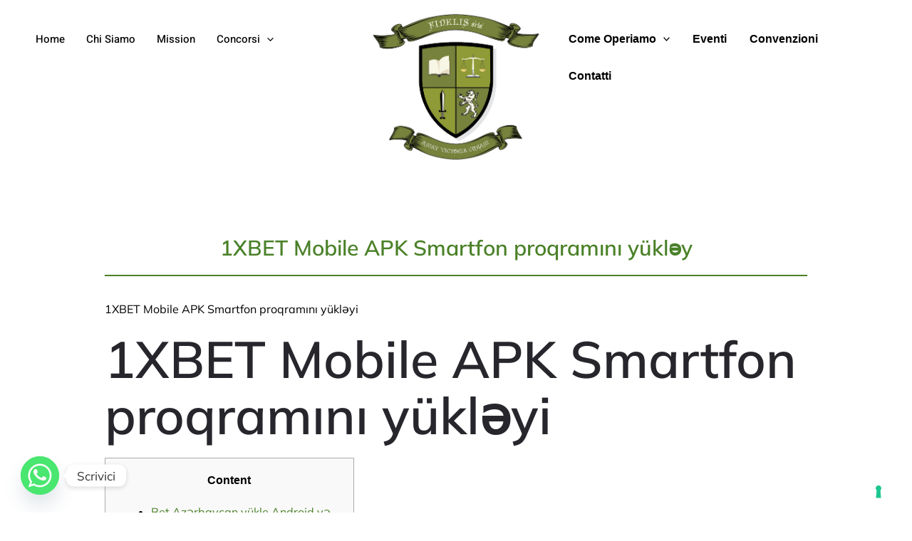

--- FILE ---
content_type: text/html; charset=UTF-8
request_url: https://fidelissrls.com/1xbet-mobile-apk-smartfon-proqramn-yuekly-5/
body_size: 37442
content:
<!DOCTYPE html><html lang="it-IT"><head><meta charset="UTF-8"><meta name="viewport" content="width=device-width, initial-scale=1"><link rel="profile" href="https://gmpg.org/xfn/11"><meta name='robots' content='index, follow, max-image-preview:large, max-snippet:-1, max-video-preview:-1' /> <style>img:is([sizes="auto" i], [sizes^="auto," i]) { contain-intrinsic-size: 3000px 1500px }</style> <!-- This site is optimized with the Yoast SEO plugin v24.9 - https://yoast.com/wordpress/plugins/seo/ --><title>1XBET Mobile APK Smartfon proqramını yükləy - Fidelis</title><link rel="preconnect" href="https://fonts.gstatic.com/" crossorigin/><link rel="preconnect" href="https://fonts.googleapis.com"/><style type="text/css">@font-face {
 font-family: 'Heebo';
 font-style: normal;
 font-weight: 500;
 font-display: swap;
 src: url(https://fonts.gstatic.com/s/heebo/v26/NGSpv5_NC0k9P_v6ZUCbLRAHxK1EuyysdUmj.ttf) format('truetype');
}
@font-face {
 font-family: 'Mulish';
 font-style: normal;
 font-weight: 400;
 font-display: swap;
 src: url(https://fonts.gstatic.com/s/mulish/v13/1Ptyg83HX_SGhgqO0yLcmjzUAuWexZNR8aevHg.ttf) format('truetype');
}
@font-face {
 font-family: 'Mulish';
 font-style: normal;
 font-weight: 600;
 font-display: swap;
 src: url(https://fonts.gstatic.com/s/mulish/v13/1Ptyg83HX_SGhgqO0yLcmjzUAuWexU1W8aevHg.ttf) format('truetype');
} </style><link rel="stylesheet" id="siteground-optimizer-combined-css-9e5ad5d6afe76627ba9420c58cf93685" href="https://fidelissrls.com/wp-content/uploads/siteground-optimizer-assets/siteground-optimizer-combined-css-9e5ad5d6afe76627ba9420c58cf93685.css" media="all" /><link rel="canonical" href="https://fidelissrls.com/1xbet-mobile-apk-smartfon-proqramn-yuekly-5/" /><meta property="og:locale" content="it_IT" /><meta property="og:type" content="article" /><meta property="og:title" content="1XBET Mobile APK Smartfon proqramını yükləy - Fidelis" /><meta property="og:description" content="1XBET Mobile APK Smartfon proqramını yükləyi 1XBET Mobile APK Smartfon proqramını yükləyi Content Bet Azərbaycan yükle Android və iPhone: bonus 100 , giriş, idman mərcləri Bet Azərbaycan bukmekeri: rəsmi saytın nəzərdən keçirilməsi Bet Azerbaycan Yükle Mobil Az Indir Android iOS Bet bukmeker kontoruna necə mərc etmək olar? Bet-dən istifadə edənlər üçün bonuslar varmı? Canlı İlk &hellip; 1XBET Mobile APK Smartfon proqramını yükləy Leggi altro &raquo;" /><meta property="og:url" content="https://fidelissrls.com/1xbet-mobile-apk-smartfon-proqramn-yuekly-5/" /><meta property="og:site_name" content="Fidelis" /><meta property="article:published_time" content="2022-11-18T11:54:18+00:00" /><meta property="article:modified_time" content="2023-12-02T13:20:29+00:00" /><meta name="author" content="aledesign" /><meta name="twitter:card" content="summary_large_image" /><meta name="twitter:label1" content="Scritto da" /><meta name="twitter:data1" content="aledesign" /><meta name="twitter:label2" content="Tempo di lettura stimato" /><meta name="twitter:data2" content="19 minuti" /> <script type="application/ld+json" class="yoast-schema-graph">{"@context":"https://schema.org","@graph":[{"@type":"Article","@id":"https://fidelissrls.com/1xbet-mobile-apk-smartfon-proqramn-yuekly-5/#article","isPartOf":{"@id":"https://fidelissrls.com/1xbet-mobile-apk-smartfon-proqramn-yuekly-5/"},"author":{"name":"aledesign","@id":"https://fidelissrls.com/#/schema/person/b53d00a57391e0059b392a3f45d73abf"},"headline":"1XBET Mobile APK Smartfon proqramını yükləy","datePublished":"2022-11-18T11:54:18+00:00","dateModified":"2023-12-02T13:20:29+00:00","mainEntityOfPage":{"@id":"https://fidelissrls.com/1xbet-mobile-apk-smartfon-proqramn-yuekly-5/"},"wordCount":3836,"publisher":{"@id":"https://fidelissrls.com/#organization"},"articleSection":["1xbet apk"],"inLanguage":"it-IT"},{"@type":"WebPage","@id":"https://fidelissrls.com/1xbet-mobile-apk-smartfon-proqramn-yuekly-5/","url":"https://fidelissrls.com/1xbet-mobile-apk-smartfon-proqramn-yuekly-5/","name":"1XBET Mobile APK Smartfon proqramını yükləy - Fidelis","isPartOf":{"@id":"https://fidelissrls.com/#website"},"datePublished":"2022-11-18T11:54:18+00:00","dateModified":"2023-12-02T13:20:29+00:00","breadcrumb":{"@id":"https://fidelissrls.com/1xbet-mobile-apk-smartfon-proqramn-yuekly-5/#breadcrumb"},"inLanguage":"it-IT","potentialAction":[{"@type":"ReadAction","target":["https://fidelissrls.com/1xbet-mobile-apk-smartfon-proqramn-yuekly-5/"]}]},{"@type":"BreadcrumbList","@id":"https://fidelissrls.com/1xbet-mobile-apk-smartfon-proqramn-yuekly-5/#breadcrumb","itemListElement":[{"@type":"ListItem","position":1,"name":"Home","item":"https://fidelissrls.com/"},{"@type":"ListItem","position":2,"name":"Blog","item":"https://fidelissrls.com/blog/"},{"@type":"ListItem","position":3,"name":"1XBET Mobile APK Smartfon proqramını yükləy"}]},{"@type":"WebSite","@id":"https://fidelissrls.com/#website","url":"https://fidelissrls.com/","name":"Fidelis","description":"Leader nella formazione e nell’orientamento formativo e professionale. ","publisher":{"@id":"https://fidelissrls.com/#organization"},"potentialAction":[{"@type":"SearchAction","target":{"@type":"EntryPoint","urlTemplate":"https://fidelissrls.com/?s={search_term_string}"},"query-input":{"@type":"PropertyValueSpecification","valueRequired":true,"valueName":"search_term_string"}}],"inLanguage":"it-IT"},{"@type":"Organization","@id":"https://fidelissrls.com/#organization","name":"Fidelis","url":"https://fidelissrls.com/","logo":{"@type":"ImageObject","inLanguage":"it-IT","@id":"https://fidelissrls.com/#/schema/logo/image/","url":"https://fidelissrls.com/wp-content/uploads/2021/11/fidelis-logo.png","contentUrl":"https://fidelissrls.com/wp-content/uploads/2021/11/fidelis-logo.png","width":1022,"height":894,"caption":"Fidelis"},"image":{"@id":"https://fidelissrls.com/#/schema/logo/image/"}},{"@type":"Person","@id":"https://fidelissrls.com/#/schema/person/b53d00a57391e0059b392a3f45d73abf","name":"aledesign","image":{"@type":"ImageObject","inLanguage":"it-IT","@id":"https://fidelissrls.com/#/schema/person/image/","url":"https://secure.gravatar.com/avatar/d7857450af0f03dcfff84db9f382fac671aba165f4e639e6eae49555665bb4d4?s=96&d=mm&r=g","contentUrl":"https://secure.gravatar.com/avatar/d7857450af0f03dcfff84db9f382fac671aba165f4e639e6eae49555665bb4d4?s=96&d=mm&r=g","caption":"aledesign"},"description":"Trusted by https://ethereumcode.net","sameAs":["https://ethereumcode.net"],"url":"https://fidelissrls.com/author/aledesign/"}]}</script> <!-- / Yoast SEO plugin. --><link rel='dns-prefetch' href='//fonts.googleapis.com' /><link rel="alternate" type="application/rss+xml" title="Fidelis &raquo; Feed" href="https://fidelissrls.com/feed/" /> <script> window._wpemojiSettings = {"baseUrl":"https:\/\/s.w.org\/images\/core\/emoji\/16.0.1\/72x72\/","ext":".png","svgUrl":"https:\/\/s.w.org\/images\/core\/emoji\/16.0.1\/svg\/","svgExt":".svg","source":{"concatemoji":"https:\/\/fidelissrls.com\/wp-includes\/js\/wp-emoji-release.min.js?ver=6.8.3"}};
/*! This file is auto-generated */
!function(s,n){var o,i,e;function c(e){try{var t={supportTests:e,timestamp:(new Date).valueOf()};sessionStorage.setItem(o,JSON.stringify(t))}catch(e){}}function p(e,t,n){e.clearRect(0,0,e.canvas.width,e.canvas.height),e.fillText(t,0,0);var t=new Uint32Array(e.getImageData(0,0,e.canvas.width,e.canvas.height).data),a=(e.clearRect(0,0,e.canvas.width,e.canvas.height),e.fillText(n,0,0),new Uint32Array(e.getImageData(0,0,e.canvas.width,e.canvas.height).data));return t.every(function(e,t){return e===a[t]})}function u(e,t){e.clearRect(0,0,e.canvas.width,e.canvas.height),e.fillText(t,0,0);for(var n=e.getImageData(16,16,1,1),a=0;a<n.data.length;a++)if(0!==n.data[a])return!1;return!0}function f(e,t,n,a){switch(t){case"flag":return n(e,"\ud83c\udff3\ufe0f\u200d\u26a7\ufe0f","\ud83c\udff3\ufe0f\u200b\u26a7\ufe0f")?!1:!n(e,"\ud83c\udde8\ud83c\uddf6","\ud83c\udde8\u200b\ud83c\uddf6")&&!n(e,"\ud83c\udff4\udb40\udc67\udb40\udc62\udb40\udc65\udb40\udc6e\udb40\udc67\udb40\udc7f","\ud83c\udff4\u200b\udb40\udc67\u200b\udb40\udc62\u200b\udb40\udc65\u200b\udb40\udc6e\u200b\udb40\udc67\u200b\udb40\udc7f");case"emoji":return!a(e,"\ud83e\udedf")}return!1}function g(e,t,n,a){var r="undefined"!=typeof WorkerGlobalScope&&self instanceof WorkerGlobalScope?new OffscreenCanvas(300,150):s.createElement("canvas"),o=r.getContext("2d",{willReadFrequently:!0}),i=(o.textBaseline="top",o.font="600 32px Arial",{});return e.forEach(function(e){i[e]=t(o,e,n,a)}),i}function t(e){var t=s.createElement("script");t.src=e,t.defer=!0,s.head.appendChild(t)}"undefined"!=typeof Promise&&(o="wpEmojiSettingsSupports",i=["flag","emoji"],n.supports={everything:!0,everythingExceptFlag:!0},e=new Promise(function(e){s.addEventListener("DOMContentLoaded",e,{once:!0})}),new Promise(function(t){var n=function(){try{var e=JSON.parse(sessionStorage.getItem(o));if("object"==typeof e&&"number"==typeof e.timestamp&&(new Date).valueOf()<e.timestamp+604800&&"object"==typeof e.supportTests)return e.supportTests}catch(e){}return null}();if(!n){if("undefined"!=typeof Worker&&"undefined"!=typeof OffscreenCanvas&&"undefined"!=typeof URL&&URL.createObjectURL&&"undefined"!=typeof Blob)try{var e="postMessage("+g.toString()+"("+[JSON.stringify(i),f.toString(),p.toString(),u.toString()].join(",")+"));",a=new Blob([e],{type:"text/javascript"}),r=new Worker(URL.createObjectURL(a),{name:"wpTestEmojiSupports"});return void(r.onmessage=function(e){c(n=e.data),r.terminate(),t(n)})}catch(e){}c(n=g(i,f,p,u))}t(n)}).then(function(e){for(var t in e)n.supports[t]=e[t],n.supports.everything=n.supports.everything&&n.supports[t],"flag"!==t&&(n.supports.everythingExceptFlag=n.supports.everythingExceptFlag&&n.supports[t]);n.supports.everythingExceptFlag=n.supports.everythingExceptFlag&&!n.supports.flag,n.DOMReady=!1,n.readyCallback=function(){n.DOMReady=!0}}).then(function(){return e}).then(function(){var e;n.supports.everything||(n.readyCallback(),(e=n.source||{}).concatemoji?t(e.concatemoji):e.wpemoji&&e.twemoji&&(t(e.twemoji),t(e.wpemoji)))}))}((window,document),window._wpemojiSettings);
</script> <style id='astra-theme-css-inline-css'> .ast-no-sidebar .entry-content .alignfull {margin-left: calc( -50vw + 50%);margin-right: calc( -50vw + 50%);max-width: 100vw;width: 100vw;}.ast-no-sidebar .entry-content .alignwide {margin-left: calc(-41vw + 50%);margin-right: calc(-41vw + 50%);max-width: unset;width: unset;}.ast-no-sidebar .entry-content .alignfull .alignfull,.ast-no-sidebar .entry-content .alignfull .alignwide,.ast-no-sidebar .entry-content .alignwide .alignfull,.ast-no-sidebar .entry-content .alignwide .alignwide,.ast-no-sidebar .entry-content .wp-block-column .alignfull,.ast-no-sidebar .entry-content .wp-block-column .alignwide{width: 100%;margin-left: auto;margin-right: auto;}.wp-block-gallery,.blocks-gallery-grid {margin: 0;}.wp-block-separator {max-width: 100px;}.wp-block-separator.is-style-wide,.wp-block-separator.is-style-dots {max-width: none;}.entry-content .has-2-columns .wp-block-column:first-child {padding-right: 10px;}.entry-content .has-2-columns .wp-block-column:last-child {padding-left: 10px;}@media (max-width: 782px) {.entry-content .wp-block-columns .wp-block-column {flex-basis: 100%;}.entry-content .has-2-columns .wp-block-column:first-child {padding-right: 0;}.entry-content .has-2-columns .wp-block-column:last-child {padding-left: 0;}}body .entry-content .wp-block-latest-posts {margin-left: 0;}body .entry-content .wp-block-latest-posts li {list-style: none;}.ast-no-sidebar .ast-container .entry-content .wp-block-latest-posts {margin-left: 0;}.ast-header-break-point .entry-content .alignwide {margin-left: auto;margin-right: auto;}.entry-content .blocks-gallery-item img {margin-bottom: auto;}.wp-block-pullquote {border-top: 4px solid #555d66;border-bottom: 4px solid #555d66;color: #40464d;}:root{--ast-container-default-xlg-padding:6.67em;--ast-container-default-lg-padding:5.67em;--ast-container-default-slg-padding:4.34em;--ast-container-default-md-padding:3.34em;--ast-container-default-sm-padding:6.67em;--ast-container-default-xs-padding:2.4em;--ast-container-default-xxs-padding:1.4em;}html{font-size:100%;}a,.page-title{color:#4a8128;}a:hover,a:focus{color:#4a8128;}body,button,input,select,textarea,.ast-button,.ast-custom-button{font-family:'Mulish',sans-serif;font-weight:400;font-size:16px;font-size:1rem;}blockquote{color:#000000;}p,.entry-content p{margin-bottom:1em;}h1,.entry-content h1,h2,.entry-content h2,h3,.entry-content h3,h4,.entry-content h4,h5,.entry-content h5,h6,.entry-content h6,.site-title,.site-title a{font-family:'Mulish',sans-serif;font-weight:600;}.site-title{font-size:35px;font-size:2.1875rem;display:none;}header .custom-logo-link img{max-width:243px;}.astra-logo-svg{width:243px;}.ast-archive-description .ast-archive-title{font-size:40px;font-size:2.5rem;}.site-header .site-description{font-size:15px;font-size:0.9375rem;display:none;}.entry-title{font-size:30px;font-size:1.875rem;}h1,.entry-content h1{font-size:72px;font-size:4.5rem;font-family:'Mulish',sans-serif;line-height:1.1;}h2,.entry-content h2{font-size:56px;font-size:3.5rem;font-family:'Mulish',sans-serif;line-height:1.2;}h3,.entry-content h3{font-size:40px;font-size:2.5rem;font-family:'Mulish',sans-serif;line-height:1.3;}h4,.entry-content h4{font-size:32px;font-size:2rem;font-family:'Mulish',sans-serif;}h5,.entry-content h5{font-size:24px;font-size:1.5rem;font-family:'Mulish',sans-serif;}h6,.entry-content h6{font-size:16px;font-size:1rem;font-family:'Mulish',sans-serif;}.ast-single-post .entry-title,.page-title{font-size:30px;font-size:1.875rem;}::selection{background-color:#4a8128;color:#ffffff;}body,h1,.entry-title a,.entry-content h1,h2,.entry-content h2,h3,.entry-content h3,h4,.entry-content h4,h5,.entry-content h5,h6,.entry-content h6{color:#000000;}.tagcloud a:hover,.tagcloud a:focus,.tagcloud a.current-item{color:#ffffff;border-color:#4a8128;background-color:#4a8128;}input:focus,input[type="text"]:focus,input[type="email"]:focus,input[type="url"]:focus,input[type="password"]:focus,input[type="reset"]:focus,input[type="search"]:focus,textarea:focus{border-color:#4a8128;}input[type="radio"]:checked,input[type=reset],input[type="checkbox"]:checked,input[type="checkbox"]:hover:checked,input[type="checkbox"]:focus:checked,input[type=range]::-webkit-slider-thumb{border-color:#4a8128;background-color:#4a8128;box-shadow:none;}.site-footer a:hover + .post-count,.site-footer a:focus + .post-count{background:#4a8128;border-color:#4a8128;}.single .nav-links .nav-previous,.single .nav-links .nav-next{color:#4a8128;}.entry-meta,.entry-meta *{line-height:1.45;color:#4a8128;}.entry-meta a:hover,.entry-meta a:hover *,.entry-meta a:focus,.entry-meta a:focus *,.page-links > .page-link,.page-links .page-link:hover,.post-navigation a:hover{color:#4a8128;}#cat option,.secondary .calendar_wrap thead a,.secondary .calendar_wrap thead a:visited{color:#4a8128;}.secondary .calendar_wrap #today,.ast-progress-val span{background:#4a8128;}.secondary a:hover + .post-count,.secondary a:focus + .post-count{background:#4a8128;border-color:#4a8128;}.calendar_wrap #today > a{color:#ffffff;}.page-links .page-link,.single .post-navigation a{color:#4a8128;}.widget-title{font-size:22px;font-size:1.375rem;color:#000000;}.site-logo-img img{ transition:all 0.2s linear;}@media (max-width:921px){#ast-desktop-header{display:none;}}@media (min-width:921px){#ast-mobile-header{display:none;}}.wp-block-buttons.aligncenter{justify-content:center;}@media (max-width:921px){.ast-theme-transparent-header #primary,.ast-theme-transparent-header #secondary{padding:0;}}@media (max-width:921px){.ast-plain-container.ast-no-sidebar #primary{padding:0;}}.ast-plain-container.ast-no-sidebar #primary{margin-top:0;margin-bottom:0;}@media (min-width:1200px){.ast-separate-container.ast-right-sidebar .entry-content .wp-block-image.alignfull,.ast-separate-container.ast-left-sidebar .entry-content .wp-block-image.alignfull,.ast-separate-container.ast-right-sidebar .entry-content .wp-block-cover.alignfull,.ast-separate-container.ast-left-sidebar .entry-content .wp-block-cover.alignfull{margin-left:-6.67em;margin-right:-6.67em;max-width:unset;width:unset;}.ast-separate-container.ast-right-sidebar .entry-content .wp-block-image.alignwide,.ast-separate-container.ast-left-sidebar .entry-content .wp-block-image.alignwide,.ast-separate-container.ast-right-sidebar .entry-content .wp-block-cover.alignwide,.ast-separate-container.ast-left-sidebar .entry-content .wp-block-cover.alignwide{margin-left:-20px;margin-right:-20px;max-width:unset;width:unset;}}@media (min-width:1200px){.wp-block-group .has-background{padding:20px;}}@media (min-width:1200px){.ast-no-sidebar.ast-separate-container .entry-content .wp-block-group.alignwide,.ast-no-sidebar.ast-separate-container .entry-content .wp-block-cover.alignwide{margin-left:-20px;margin-right:-20px;padding-left:20px;padding-right:20px;}.ast-no-sidebar.ast-separate-container .entry-content .wp-block-cover.alignfull,.ast-no-sidebar.ast-separate-container .entry-content .wp-block-group.alignfull{margin-left:-6.67em;margin-right:-6.67em;padding-left:6.67em;padding-right:6.67em;}}@media (min-width:1200px){.wp-block-cover-image.alignwide .wp-block-cover__inner-container,.wp-block-cover.alignwide .wp-block-cover__inner-container,.wp-block-cover-image.alignfull .wp-block-cover__inner-container,.wp-block-cover.alignfull .wp-block-cover__inner-container{width:100%;}}.wp-block-columns{margin-bottom:unset;}.wp-block-image.size-full{margin:2rem 0;}.wp-block-separator.has-background{padding:0;}.wp-block-gallery{margin-bottom:1.6em;}.wp-block-group{padding-top:4em;padding-bottom:4em;}.wp-block-group__inner-container .wp-block-columns:last-child,.wp-block-group__inner-container :last-child,.wp-block-table table{margin-bottom:0;}.blocks-gallery-grid{width:100%;}.wp-block-navigation-link__content{padding:5px 0;}.wp-block-group .wp-block-group .has-text-align-center,.wp-block-group .wp-block-column .has-text-align-center{max-width:100%;}.has-text-align-center{margin:0 auto;}@media (min-width:1200px){.wp-block-cover__inner-container,.alignwide .wp-block-group__inner-container,.alignfull .wp-block-group__inner-container{max-width:1200px;margin:0 auto;}.wp-block-group.alignnone,.wp-block-group.aligncenter,.wp-block-group.alignleft,.wp-block-group.alignright,.wp-block-group.alignwide,.wp-block-columns.alignwide{margin:2rem 0 1rem 0;}}@media (max-width:1200px){.wp-block-group{padding:3em;}.wp-block-group .wp-block-group{padding:1.5em;}.wp-block-columns,.wp-block-column{margin:1rem 0;}}@media (min-width:921px){.wp-block-columns .wp-block-group{padding:2em;}}@media (max-width:544px){.wp-block-cover-image .wp-block-cover__inner-container,.wp-block-cover .wp-block-cover__inner-container{width:unset;}.wp-block-cover,.wp-block-cover-image{padding:2em 0;}.wp-block-group,.wp-block-cover{padding:2em;}.wp-block-media-text__media img,.wp-block-media-text__media video{width:unset;max-width:100%;}.wp-block-media-text.has-background .wp-block-media-text__content{padding:1em;}}.wp-block-image.aligncenter{margin-left:auto;margin-right:auto;}.wp-block-table.aligncenter{margin-left:auto;margin-right:auto;}@media (min-width:544px){.entry-content .wp-block-media-text.has-media-on-the-right .wp-block-media-text__content{padding:0 8% 0 0;}.entry-content .wp-block-media-text .wp-block-media-text__content{padding:0 0 0 8%;}.ast-plain-container .site-content .entry-content .has-custom-content-position.is-position-bottom-left > *,.ast-plain-container .site-content .entry-content .has-custom-content-position.is-position-bottom-right > *,.ast-plain-container .site-content .entry-content .has-custom-content-position.is-position-top-left > *,.ast-plain-container .site-content .entry-content .has-custom-content-position.is-position-top-right > *,.ast-plain-container .site-content .entry-content .has-custom-content-position.is-position-center-right > *,.ast-plain-container .site-content .entry-content .has-custom-content-position.is-position-center-left > *{margin:0;}}@media (max-width:544px){.entry-content .wp-block-media-text .wp-block-media-text__content{padding:8% 0;}.wp-block-media-text .wp-block-media-text__media img{width:auto;max-width:100%;}}.wp-block-button.is-style-outline .wp-block-button__link{border-color:var(--ast-global-color-4);border-top-width:2px;border-right-width:2px;border-bottom-width:2px;border-left-width:2px;}.wp-block-button.is-style-outline > .wp-block-button__link:not(.has-text-color),.wp-block-button.wp-block-button__link.is-style-outline:not(.has-text-color){color:var(--ast-global-color-4);}.wp-block-button.is-style-outline .wp-block-button__link:hover,.wp-block-button.is-style-outline .wp-block-button__link:focus{color:var(--ast-global-color-2) !important;background-color:var(--ast-global-color-5);border-color:var(--ast-global-color-5);}.post-page-numbers.current .page-link,.ast-pagination .page-numbers.current{color:#ffffff;border-color:#4a8128;background-color:#4a8128;border-radius:2px;}@media (max-width:921px){.wp-block-button.is-style-outline .wp-block-button__link{padding-top:calc(15px - 2px);padding-right:calc(30px - 2px);padding-bottom:calc(15px - 2px);padding-left:calc(30px - 2px);}}@media (max-width:544px){.wp-block-button.is-style-outline .wp-block-button__link{padding-top:calc(15px - 2px);padding-right:calc(30px - 2px);padding-bottom:calc(15px - 2px);padding-left:calc(30px - 2px);}}@media (min-width:544px){.entry-content > .alignleft{margin-right:20px;}.entry-content > .alignright{margin-left:20px;}.wp-block-group.has-background{padding:20px;}}@media (max-width:921px){.ast-separate-container #primary,.ast-separate-container #secondary{padding:1.5em 0;}#primary,#secondary{padding:1.5em 0;margin:0;}.ast-left-sidebar #content > .ast-container{display:flex;flex-direction:column-reverse;width:100%;}.ast-separate-container .ast-article-post,.ast-separate-container .ast-article-single{padding:1.5em 2.14em;}.ast-author-box img.avatar{margin:20px 0 0 0;}}@media (min-width:922px){.ast-separate-container.ast-right-sidebar #primary,.ast-separate-container.ast-left-sidebar #primary{border:0;}.search-no-results.ast-separate-container #primary{margin-bottom:4em;}}.elementor-button-wrapper .elementor-button{border-style:solid;text-decoration:none;border-top-width:0;border-right-width:0;border-left-width:0;border-bottom-width:0;}body .elementor-button.elementor-size-sm,body .elementor-button.elementor-size-xs,body .elementor-button.elementor-size-md,body .elementor-button.elementor-size-lg,body .elementor-button.elementor-size-xl,body .elementor-button{border-radius:8px;padding-top:15px;padding-right:24px;padding-bottom:15px;padding-left:24px;}@media (max-width:921px){.elementor-button-wrapper .elementor-button.elementor-size-sm,.elementor-button-wrapper .elementor-button.elementor-size-xs,.elementor-button-wrapper .elementor-button.elementor-size-md,.elementor-button-wrapper .elementor-button.elementor-size-lg,.elementor-button-wrapper .elementor-button.elementor-size-xl,.elementor-button-wrapper .elementor-button{padding-top:15px;padding-right:24px;padding-bottom:15px;padding-left:24px;}}@media (max-width:544px){.elementor-button-wrapper .elementor-button.elementor-size-sm,.elementor-button-wrapper .elementor-button.elementor-size-xs,.elementor-button-wrapper .elementor-button.elementor-size-md,.elementor-button-wrapper .elementor-button.elementor-size-lg,.elementor-button-wrapper .elementor-button.elementor-size-xl,.elementor-button-wrapper .elementor-button{padding-top:13px;padding-right:22px;padding-bottom:13px;padding-left:22px;}}.elementor-button-wrapper .elementor-button{border-color:var(--ast-global-color-4);background-color:var(--ast-global-color-4);}.elementor-button-wrapper .elementor-button:hover,.elementor-button-wrapper .elementor-button:focus{color:var(--ast-global-color-2);background-color:var(--ast-global-color-5);border-color:var(--ast-global-color-5);}.wp-block-button .wp-block-button__link ,.elementor-button-wrapper .elementor-button,.elementor-button-wrapper .elementor-button:visited{color:var(--ast-global-color-2);}.elementor-button-wrapper .elementor-button{font-family:'Heebo',sans-serif;font-weight:500;line-height:1;}body .elementor-button.elementor-size-sm,body .elementor-button.elementor-size-xs,body .elementor-button.elementor-size-md,body .elementor-button.elementor-size-lg,body .elementor-button.elementor-size-xl,body .elementor-button{font-size:15px;font-size:0.9375rem;}.wp-block-button .wp-block-button__link:hover,.wp-block-button .wp-block-button__link:focus{color:var(--ast-global-color-2);background-color:var(--ast-global-color-5);border-color:var(--ast-global-color-5);}.elementor-widget-heading h1.elementor-heading-title{line-height:1.1;}.elementor-widget-heading h2.elementor-heading-title{line-height:1.2;}.elementor-widget-heading h3.elementor-heading-title{line-height:1.3;}.wp-block-button .wp-block-button__link{border:none;background-color:var(--ast-global-color-4);color:var(--ast-global-color-2);font-family:'Heebo',sans-serif;font-weight:500;line-height:1;font-size:15px;font-size:0.9375rem;border-radius:8px;padding:15px 30px;}.wp-block-button.is-style-outline .wp-block-button__link{border-style:solid;border-top-width:2px;border-right-width:2px;border-left-width:2px;border-bottom-width:2px;border-color:var(--ast-global-color-4);padding-top:calc(15px - 2px);padding-right:calc(30px - 2px);padding-bottom:calc(15px - 2px);padding-left:calc(30px - 2px);}@media (max-width:921px){.wp-block-button .wp-block-button__link{font-size:15px;font-size:0.9375rem;border:none;padding:15px 30px;}.wp-block-button.is-style-outline .wp-block-button__link{padding-top:calc(15px - 2px);padding-right:calc(30px - 2px);padding-bottom:calc(15px - 2px);padding-left:calc(30px - 2px);}}@media (max-width:544px){.wp-block-button .wp-block-button__link{font-size:14px;font-size:0.875rem;border:none;padding:15px 30px;}.wp-block-button.is-style-outline .wp-block-button__link{padding-top:calc(15px - 2px);padding-right:calc(30px - 2px);padding-bottom:calc(15px - 2px);padding-left:calc(30px - 2px);}}.menu-toggle,button,.ast-button,.ast-custom-button,.button,input#submit,input[type="button"],input[type="submit"],input[type="reset"]{border-style:solid;border-top-width:0;border-right-width:0;border-left-width:0;border-bottom-width:0;color:var(--ast-global-color-2);border-color:var(--ast-global-color-4);background-color:var(--ast-global-color-4);border-radius:8px;padding-top:15px;padding-right:24px;padding-bottom:15px;padding-left:24px;font-family:'Heebo',sans-serif;font-weight:500;font-size:15px;font-size:0.9375rem;line-height:1;}button:focus,.menu-toggle:hover,button:hover,.ast-button:hover,.ast-custom-button:hover .button:hover,.ast-custom-button:hover ,input[type=reset]:hover,input[type=reset]:focus,input#submit:hover,input#submit:focus,input[type="button"]:hover,input[type="button"]:focus,input[type="submit"]:hover,input[type="submit"]:focus{color:var(--ast-global-color-2);background-color:var(--ast-global-color-5);border-color:var(--ast-global-color-5);}@media (min-width:544px){.ast-container{max-width:100%;}}@media (max-width:544px){.ast-separate-container .ast-article-post,.ast-separate-container .ast-article-single,.ast-separate-container .comments-title,.ast-separate-container .ast-archive-description{padding:1.5em 1em;}.ast-separate-container #content .ast-container{padding-left:0.54em;padding-right:0.54em;}.ast-separate-container .ast-comment-list li.depth-1{padding:1.5em 1em;margin-bottom:1.5em;}.ast-separate-container .ast-comment-list .bypostauthor{padding:.5em;}.ast-search-menu-icon.ast-dropdown-active .search-field{width:170px;}.menu-toggle,button,.ast-button,.button,input#submit,input[type="button"],input[type="submit"],input[type="reset"]{padding-top:13px;padding-right:22px;padding-bottom:13px;padding-left:22px;font-size:14px;font-size:0.875rem;}}@media (max-width:921px){.menu-toggle,button,.ast-button,.button,input#submit,input[type="button"],input[type="submit"],input[type="reset"]{padding-top:15px;padding-right:24px;padding-bottom:15px;padding-left:24px;font-size:15px;font-size:0.9375rem;}.ast-mobile-header-stack .main-header-bar .ast-search-menu-icon{display:inline-block;}.ast-header-break-point.ast-header-custom-item-outside .ast-mobile-header-stack .main-header-bar .ast-search-icon{margin:0;}.ast-comment-avatar-wrap img{max-width:2.5em;}.ast-separate-container .ast-comment-list li.depth-1{padding:1.5em 2.14em;}.ast-separate-container .comment-respond{padding:2em 2.14em;}.ast-comment-meta{padding:0 1.8888em 1.3333em;}}body,.ast-separate-container{background-color:#ffffff;;background-image:none;;}.ast-no-sidebar.ast-separate-container .entry-content .alignfull {margin-left: -6.67em;margin-right: -6.67em;width: auto;}@media (max-width: 1200px) {.ast-no-sidebar.ast-separate-container .entry-content .alignfull {margin-left: -2.4em;margin-right: -2.4em;}}@media (max-width: 768px) {.ast-no-sidebar.ast-separate-container .entry-content .alignfull {margin-left: -2.14em;margin-right: -2.14em;}}@media (max-width: 544px) {.ast-no-sidebar.ast-separate-container .entry-content .alignfull {margin-left: -1em;margin-right: -1em;}}.ast-no-sidebar.ast-separate-container .entry-content .alignwide {margin-left: -20px;margin-right: -20px;}.ast-no-sidebar.ast-separate-container .entry-content .wp-block-column .alignfull,.ast-no-sidebar.ast-separate-container .entry-content .wp-block-column .alignwide {margin-left: auto;margin-right: auto;width: 100%;}@media (max-width:921px){.widget-title{font-size:21px;font-size:1.4rem;}body,button,input,select,textarea,.ast-button,.ast-custom-button{font-size:15px;font-size:0.9375rem;}#secondary,#secondary button,#secondary input,#secondary select,#secondary textarea{font-size:15px;font-size:0.9375rem;}.site-title{display:none;}.ast-archive-description .ast-archive-title{font-size:40px;}.site-header .site-description{display:none;}.entry-title{font-size:30px;}h1,.entry-content h1{font-size:56px;}h2,.entry-content h2{font-size:40px;}h3,.entry-content h3{font-size:32px;}h4,.entry-content h4{font-size:28px;font-size:1.75rem;}h5,.entry-content h5{font-size:22px;font-size:1.375rem;}h6,.entry-content h6{font-size:15px;font-size:0.9375rem;}.ast-single-post .entry-title,.page-title{font-size:30px;}.astra-logo-svg{width:160px;}header .custom-logo-link img,.ast-header-break-point .site-logo-img .custom-mobile-logo-link img{max-width:160px;}}@media (max-width:544px){.widget-title{font-size:20px;font-size:1.4285714285714rem;}body,button,input,select,textarea,.ast-button,.ast-custom-button{font-size:14px;font-size:0.875rem;}#secondary,#secondary button,#secondary input,#secondary select,#secondary textarea{font-size:14px;font-size:0.875rem;}.site-title{display:none;}.ast-archive-description .ast-archive-title{font-size:40px;}.site-header .site-description{display:none;}.entry-title{font-size:30px;}h1,.entry-content h1{font-size:30px;}h2,.entry-content h2{font-size:30px;}h3,.entry-content h3{font-size:26px;}h4,.entry-content h4{font-size:24px;font-size:1.5rem;}h5,.entry-content h5{font-size:20px;font-size:1.25rem;}h6,.entry-content h6{font-size:14px;font-size:0.875rem;}.ast-single-post .entry-title,.page-title{font-size:30px;}header .custom-logo-link img,.ast-header-break-point .site-branding img,.ast-header-break-point .custom-logo-link img{max-width:144px;}.astra-logo-svg{width:144px;}.ast-header-break-point .site-logo-img .custom-mobile-logo-link img{max-width:144px;}}@media (max-width:544px){html{font-size:100%;}}@media (min-width:922px){.ast-container{max-width:1240px;}}@media (min-width:922px){.site-content .ast-container{display:flex;}}@media (max-width:921px){.site-content .ast-container{flex-direction:column;}}@media (min-width:922px){.main-header-menu .sub-menu .menu-item.ast-left-align-sub-menu:hover > .sub-menu,.main-header-menu .sub-menu .menu-item.ast-left-align-sub-menu.focus > .sub-menu{margin-left:-0px;}}.footer-widget-area[data-section^="section-fb-html-"] .ast-builder-html-element{text-align:center;}blockquote {padding: 1.2em;}:root .has-ast-global-color-0-color{color:var(--ast-global-color-0);}:root .has-ast-global-color-0-background-color{background-color:var(--ast-global-color-0);}:root .wp-block-button .has-ast-global-color-0-color{color:var(--ast-global-color-0);}:root .wp-block-button .has-ast-global-color-0-background-color{background-color:var(--ast-global-color-0);}:root .has-ast-global-color-1-color{color:var(--ast-global-color-1);}:root .has-ast-global-color-1-background-color{background-color:var(--ast-global-color-1);}:root .wp-block-button .has-ast-global-color-1-color{color:var(--ast-global-color-1);}:root .wp-block-button .has-ast-global-color-1-background-color{background-color:var(--ast-global-color-1);}:root .has-ast-global-color-2-color{color:var(--ast-global-color-2);}:root .has-ast-global-color-2-background-color{background-color:var(--ast-global-color-2);}:root .wp-block-button .has-ast-global-color-2-color{color:var(--ast-global-color-2);}:root .wp-block-button .has-ast-global-color-2-background-color{background-color:var(--ast-global-color-2);}:root .has-ast-global-color-3-color{color:var(--ast-global-color-3);}:root .has-ast-global-color-3-background-color{background-color:var(--ast-global-color-3);}:root .wp-block-button .has-ast-global-color-3-color{color:var(--ast-global-color-3);}:root .wp-block-button .has-ast-global-color-3-background-color{background-color:var(--ast-global-color-3);}:root .has-ast-global-color-4-color{color:var(--ast-global-color-4);}:root .has-ast-global-color-4-background-color{background-color:var(--ast-global-color-4);}:root .wp-block-button .has-ast-global-color-4-color{color:var(--ast-global-color-4);}:root .wp-block-button .has-ast-global-color-4-background-color{background-color:var(--ast-global-color-4);}:root .has-ast-global-color-5-color{color:var(--ast-global-color-5);}:root .has-ast-global-color-5-background-color{background-color:var(--ast-global-color-5);}:root .wp-block-button .has-ast-global-color-5-color{color:var(--ast-global-color-5);}:root .wp-block-button .has-ast-global-color-5-background-color{background-color:var(--ast-global-color-5);}:root .has-ast-global-color-6-color{color:var(--ast-global-color-6);}:root .has-ast-global-color-6-background-color{background-color:var(--ast-global-color-6);}:root .wp-block-button .has-ast-global-color-6-color{color:var(--ast-global-color-6);}:root .wp-block-button .has-ast-global-color-6-background-color{background-color:var(--ast-global-color-6);}:root .has-ast-global-color-7-color{color:var(--ast-global-color-7);}:root .has-ast-global-color-7-background-color{background-color:var(--ast-global-color-7);}:root .wp-block-button .has-ast-global-color-7-color{color:var(--ast-global-color-7);}:root .wp-block-button .has-ast-global-color-7-background-color{background-color:var(--ast-global-color-7);}:root .has-ast-global-color-8-color{color:var(--ast-global-color-8);}:root .has-ast-global-color-8-background-color{background-color:var(--ast-global-color-8);}:root .wp-block-button .has-ast-global-color-8-color{color:var(--ast-global-color-8);}:root .wp-block-button .has-ast-global-color-8-background-color{background-color:var(--ast-global-color-8);}:root{--ast-global-color-0:#3535de;--ast-global-color-1:#2c2cc9;--ast-global-color-2:#26262c;--ast-global-color-3:#76767f;--ast-global-color-4:#ffffff;--ast-global-color-5:#f4f4f5;--ast-global-color-6:#f3f3ff;--ast-global-color-7:#121240;--ast-global-color-8:#BFD1FF;}:root {--ast-border-color : #dddddd;}.ast-breadcrumbs .trail-browse,.ast-breadcrumbs .trail-items,.ast-breadcrumbs .trail-items li{display:inline-block;margin:0;padding:0;border:none;background:inherit;text-indent:0;}.ast-breadcrumbs .trail-browse{font-size:inherit;font-style:inherit;font-weight:inherit;color:inherit;}.ast-breadcrumbs .trail-items{list-style:none;}.trail-items li::after{padding:0 0.3em;content:"\00bb";}.trail-items li:last-of-type::after{display:none;}h1,.entry-content h1,h2,.entry-content h2,h3,.entry-content h3,h4,.entry-content h4,h5,.entry-content h5,h6,.entry-content h6{color:var(--ast-global-color-2);}@media (max-width:921px){.ast-builder-grid-row-container.ast-builder-grid-row-tablet-3-firstrow .ast-builder-grid-row > *:first-child,.ast-builder-grid-row-container.ast-builder-grid-row-tablet-3-lastrow .ast-builder-grid-row > *:last-child{grid-column:1 / -1;}}@media (max-width:544px){.ast-builder-grid-row-container.ast-builder-grid-row-mobile-3-firstrow .ast-builder-grid-row > *:first-child,.ast-builder-grid-row-container.ast-builder-grid-row-mobile-3-lastrow .ast-builder-grid-row > *:last-child{grid-column:1 / -1;}}.ast-builder-layout-element[data-section="title_tagline"]{display:flex;}@media (max-width:921px){.ast-header-break-point .ast-builder-layout-element[data-section="title_tagline"]{display:flex;}}@media (max-width:544px){.ast-header-break-point .ast-builder-layout-element[data-section="title_tagline"]{display:flex;}}.ast-builder-menu-1{font-family:'Heebo',sans-serif;font-weight:500;}.ast-builder-menu-1 .menu-item > .menu-link{font-size:15px;font-size:0.9375rem;color:#000000;}.ast-builder-menu-1 .menu-item > .ast-menu-toggle{color:#000000;}.ast-builder-menu-1 .menu-item:hover > .menu-link,.ast-builder-menu-1 .inline-on-mobile .menu-item:hover > .ast-menu-toggle{color:#000000;}.ast-builder-menu-1 .menu-item:hover > .ast-menu-toggle{color:#000000;}.ast-builder-menu-1 .menu-item.current-menu-item > .menu-link,.ast-builder-menu-1 .inline-on-mobile .menu-item.current-menu-item > .ast-menu-toggle,.ast-builder-menu-1 .current-menu-ancestor > .menu-link{color:#000000;}.ast-builder-menu-1 .menu-item.current-menu-item > .ast-menu-toggle{color:#000000;}.ast-builder-menu-1 .sub-menu,.ast-builder-menu-1 .inline-on-mobile .sub-menu{border-top-width:2px;border-bottom-width:0px;border-right-width:0px;border-left-width:0px;border-color:#4a8128;border-style:solid;border-radius:0px;}.ast-builder-menu-1 .main-header-menu > .menu-item > .sub-menu,.ast-builder-menu-1 .main-header-menu > .menu-item > .astra-full-megamenu-wrapper{margin-top:0px;}.ast-desktop .ast-builder-menu-1 .main-header-menu > .menu-item > .sub-menu:before,.ast-desktop .ast-builder-menu-1 .main-header-menu > .menu-item > .astra-full-megamenu-wrapper:before{height:calc( 0px + 5px );}.ast-desktop .ast-builder-menu-1 .menu-item .sub-menu .menu-link{border-style:none;}@media (max-width:921px){.ast-header-break-point .ast-builder-menu-1 .menu-item.menu-item-has-children > .ast-menu-toggle{top:0;}.ast-builder-menu-1 .menu-item-has-children > .menu-link:after{content:unset;}}@media (max-width:544px){.ast-header-break-point .ast-builder-menu-1 .menu-item.menu-item-has-children > .ast-menu-toggle{top:0;}}.ast-builder-menu-1{display:flex;}@media (max-width:921px){.ast-header-break-point .ast-builder-menu-1{display:flex;}}@media (max-width:544px){.ast-header-break-point .ast-builder-menu-1{display:flex;}}.ast-builder-menu-2{font-family:inherit;font-weight:inherit;}.ast-builder-menu-2 .menu-item > .menu-link{color:#000000;}.ast-builder-menu-2 .menu-item > .ast-menu-toggle{color:#000000;}.ast-builder-menu-2 .menu-item:hover > .menu-link,.ast-builder-menu-2 .inline-on-mobile .menu-item:hover > .ast-menu-toggle{color:#000000;}.ast-builder-menu-2 .menu-item:hover > .ast-menu-toggle{color:#000000;}.ast-builder-menu-2 .menu-item.current-menu-item > .menu-link,.ast-builder-menu-2 .inline-on-mobile .menu-item.current-menu-item > .ast-menu-toggle,.ast-builder-menu-2 .current-menu-ancestor > .menu-link{color:#000000;}.ast-builder-menu-2 .menu-item.current-menu-item > .ast-menu-toggle{color:#000000;}.ast-builder-menu-2 .sub-menu,.ast-builder-menu-2 .inline-on-mobile .sub-menu{border-top-width:2px;border-bottom-width:0px;border-right-width:0px;border-left-width:0px;border-color:#4a8128;border-style:solid;border-radius:0px;}.ast-builder-menu-2 .main-header-menu > .menu-item > .sub-menu,.ast-builder-menu-2 .main-header-menu > .menu-item > .astra-full-megamenu-wrapper{margin-top:0px;}.ast-desktop .ast-builder-menu-2 .main-header-menu > .menu-item > .sub-menu:before,.ast-desktop .ast-builder-menu-2 .main-header-menu > .menu-item > .astra-full-megamenu-wrapper:before{height:calc( 0px + 5px );}.ast-desktop .ast-builder-menu-2 .menu-item .sub-menu .menu-link{border-style:none;}@media (max-width:921px){.ast-header-break-point .ast-builder-menu-2 .menu-item.menu-item-has-children > .ast-menu-toggle{top:0;}.ast-builder-menu-2 .menu-item-has-children > .menu-link:after{content:unset;}}@media (max-width:544px){.ast-header-break-point .ast-builder-menu-2 .menu-item.menu-item-has-children > .ast-menu-toggle{top:0;}}.ast-builder-menu-2{display:flex;}@media (max-width:921px){.ast-header-break-point .ast-builder-menu-2{display:flex;}}@media (max-width:544px){.ast-header-break-point .ast-builder-menu-2{display:flex;}}.site-below-footer-wrap{padding-top:20px;padding-bottom:20px;}.site-below-footer-wrap[data-section="section-below-footer-builder"]{background-color:;;background-image:none;;min-height:80px;border-style:solid;border-width:0px;border-top-width:1px;border-top-color:#dfdfe2;}.site-below-footer-wrap[data-section="section-below-footer-builder"] .ast-builder-grid-row{max-width:1200px;margin-left:auto;margin-right:auto;}.site-below-footer-wrap[data-section="section-below-footer-builder"] .ast-builder-grid-row,.site-below-footer-wrap[data-section="section-below-footer-builder"] .site-footer-section{align-items:flex-start;}.site-below-footer-wrap[data-section="section-below-footer-builder"].ast-footer-row-inline .site-footer-section{display:flex;margin-bottom:0;}.ast-builder-grid-row-full .ast-builder-grid-row{grid-template-columns:1fr;}@media (max-width:921px){.site-below-footer-wrap[data-section="section-below-footer-builder"].ast-footer-row-tablet-inline .site-footer-section{display:flex;margin-bottom:0;}.site-below-footer-wrap[data-section="section-below-footer-builder"].ast-footer-row-tablet-stack .site-footer-section{display:block;margin-bottom:10px;}.ast-builder-grid-row-container.ast-builder-grid-row-tablet-full .ast-builder-grid-row{grid-template-columns:1fr;}}@media (max-width:544px){.site-below-footer-wrap[data-section="section-below-footer-builder"].ast-footer-row-mobile-inline .site-footer-section{display:flex;margin-bottom:0;}.site-below-footer-wrap[data-section="section-below-footer-builder"].ast-footer-row-mobile-stack .site-footer-section{display:block;margin-bottom:10px;}.ast-builder-grid-row-container.ast-builder-grid-row-mobile-full .ast-builder-grid-row{grid-template-columns:1fr;}}.site-below-footer-wrap[data-section="section-below-footer-builder"]{padding-top:40px;padding-bottom:40px;padding-left:40px;padding-right:40px;}.site-below-footer-wrap[data-section="section-below-footer-builder"]{display:grid;}@media (max-width:921px){.ast-header-break-point .site-below-footer-wrap[data-section="section-below-footer-builder"]{display:grid;}}@media (max-width:544px){.ast-header-break-point .site-below-footer-wrap[data-section="section-below-footer-builder"]{display:grid;}}.ast-builder-html-element img.alignnone{display:inline-block;}.ast-builder-html-element p:first-child{margin-top:0;}.ast-builder-html-element p:last-child{margin-bottom:0;}.ast-header-break-point .main-header-bar .ast-builder-html-element{line-height:1.85714285714286;}.footer-widget-area[data-section="section-fb-html-1"]{display:block;}@media (max-width:921px){.ast-header-break-point .footer-widget-area[data-section="section-fb-html-1"]{display:block;}}@media (max-width:544px){.ast-header-break-point .footer-widget-area[data-section="section-fb-html-1"]{display:block;}}.footer-widget-area[data-section="section-fb-html-1"] .ast-builder-html-element{text-align:left;}@media (max-width:921px){.footer-widget-area[data-section="section-fb-html-1"] .ast-builder-html-element{text-align:left;}}@media (max-width:544px){.footer-widget-area[data-section="section-fb-html-1"] .ast-builder-html-element{text-align:center;}}.ast-footer-copyright{text-align:center;}.ast-footer-copyright {color:var(--ast-global-color-3);}@media (max-width:921px){.ast-footer-copyright{text-align:center;}}@media (max-width:544px){.ast-footer-copyright{text-align:center;}}.ast-footer-copyright {font-size:14px;font-size:0.875rem;}.ast-footer-copyright.ast-builder-layout-element{display:flex;}@media (max-width:921px){.ast-header-break-point .ast-footer-copyright.ast-builder-layout-element{display:flex;}}@media (max-width:544px){.ast-header-break-point .ast-footer-copyright.ast-builder-layout-element{display:flex;}}.ast-builder-social-element:hover {color: #0274be;}.ast-social-stack-desktop .ast-builder-social-element,.ast-social-stack-tablet .ast-builder-social-element,.ast-social-stack-mobile .ast-builder-social-element {margin-top: 6px;margin-bottom: 6px;}.ast-social-color-type-official .ast-builder-social-element,.ast-social-color-type-official .social-item-label {color: var(--color);background-color: var(--background-color);}.header-social-inner-wrap.ast-social-color-type-official .ast-builder-social-element svg,.footer-social-inner-wrap.ast-social-color-type-official .ast-builder-social-element svg {fill: currentColor;}.social-show-label-true .ast-builder-social-element {width: auto;padding: 0 0.4em;}[data-section^="section-fb-social-icons-"] .footer-social-inner-wrap {text-align: center;}.ast-footer-social-wrap {width: 100%;}.ast-footer-social-wrap .ast-builder-social-element:first-child {margin-left: 0;}.ast-footer-social-wrap .ast-builder-social-element:last-child {margin-right: 0;}.ast-header-social-wrap .ast-builder-social-element:first-child {margin-left: 0;}.ast-header-social-wrap .ast-builder-social-element:last-child {margin-right: 0;}.ast-builder-social-element {line-height: 1;color: #3a3a3a;background: transparent;vertical-align: middle;transition: all 0.01s;margin-left: 6px;margin-right: 6px;justify-content: center;align-items: center;}.ast-builder-social-element {line-height: 1;color: #3a3a3a;background: transparent;vertical-align: middle;transition: all 0.01s;margin-left: 6px;margin-right: 6px;justify-content: center;align-items: center;}.ast-builder-social-element .social-item-label {padding-left: 6px;}.ast-footer-social-1-wrap .ast-builder-social-element{margin-left:12px;margin-right:12px;}.ast-footer-social-1-wrap .ast-builder-social-element svg{width:20px;height:20px;}.ast-footer-social-1-wrap .ast-social-color-type-custom svg{fill:#000000;}.ast-footer-social-1-wrap .ast-social-color-type-custom .ast-builder-social-element:hover{color:#7b7b7b;}.ast-footer-social-1-wrap .ast-social-color-type-custom .ast-builder-social-element:hover svg{fill:#7b7b7b;}.ast-footer-social-1-wrap .ast-social-color-type-custom .social-item-label{color:#000000;}.ast-footer-social-1-wrap .ast-builder-social-element:hover .social-item-label{color:#7b7b7b;}[data-section="section-fb-social-icons-1"] .footer-social-inner-wrap{text-align:center;}@media (max-width:921px){[data-section="section-fb-social-icons-1"] .footer-social-inner-wrap{text-align:left;}}@media (max-width:544px){.ast-footer-social-1-wrap{margin-bottom:40px;}[data-section="section-fb-social-icons-1"] .footer-social-inner-wrap{text-align:center;}}.ast-builder-layout-element[data-section="section-fb-social-icons-1"]{display:flex;}@media (max-width:921px){.ast-header-break-point .ast-builder-layout-element[data-section="section-fb-social-icons-1"]{display:flex;}}@media (max-width:544px){.ast-header-break-point .ast-builder-layout-element[data-section="section-fb-social-icons-1"]{display:flex;}}.site-primary-footer-wrap{padding-top:45px;padding-bottom:45px;}.site-primary-footer-wrap[data-section="section-primary-footer-builder"]{background-color:;;background-image:none;;}.site-primary-footer-wrap[data-section="section-primary-footer-builder"] .ast-builder-grid-row{max-width:1200px;margin-left:auto;margin-right:auto;}.site-primary-footer-wrap[data-section="section-primary-footer-builder"] .ast-builder-grid-row,.site-primary-footer-wrap[data-section="section-primary-footer-builder"] .site-footer-section{align-items:flex-start;}.site-primary-footer-wrap[data-section="section-primary-footer-builder"].ast-footer-row-inline .site-footer-section{display:flex;margin-bottom:0;}.ast-builder-grid-row-4-equal .ast-builder-grid-row{grid-template-columns:repeat( 4,1fr );}@media (max-width:921px){.site-primary-footer-wrap[data-section="section-primary-footer-builder"].ast-footer-row-tablet-inline .site-footer-section{display:flex;margin-bottom:0;}.site-primary-footer-wrap[data-section="section-primary-footer-builder"].ast-footer-row-tablet-stack .site-footer-section{display:block;margin-bottom:10px;}.ast-builder-grid-row-container.ast-builder-grid-row-tablet-2-equal .ast-builder-grid-row{grid-template-columns:repeat( 2,1fr );}}@media (max-width:544px){.site-primary-footer-wrap[data-section="section-primary-footer-builder"].ast-footer-row-mobile-inline .site-footer-section{display:flex;margin-bottom:0;}.site-primary-footer-wrap[data-section="section-primary-footer-builder"].ast-footer-row-mobile-stack .site-footer-section{display:block;margin-bottom:10px;}.ast-builder-grid-row-container.ast-builder-grid-row-mobile-full .ast-builder-grid-row{grid-template-columns:1fr;}}.site-primary-footer-wrap[data-section="section-primary-footer-builder"]{padding-top:104px;padding-bottom:64px;padding-left:40px;padding-right:40px;}@media (max-width:921px){.site-primary-footer-wrap[data-section="section-primary-footer-builder"]{padding-top:64px;padding-bottom:48px;padding-left:40px;padding-right:40px;}}.site-primary-footer-wrap[data-section="section-primary-footer-builder"]{display:grid;}@media (max-width:921px){.ast-header-break-point .site-primary-footer-wrap[data-section="section-primary-footer-builder"]{display:grid;}}@media (max-width:544px){.ast-header-break-point .site-primary-footer-wrap[data-section="section-primary-footer-builder"]{display:grid;}}.footer-widget-area[data-section="sidebar-widgets-footer-widget-1"].footer-widget-area-inner{text-align:left;}@media (max-width:921px){.footer-widget-area[data-section="sidebar-widgets-footer-widget-1"].footer-widget-area-inner{text-align:left;}}@media (max-width:544px){.footer-widget-area[data-section="sidebar-widgets-footer-widget-1"].footer-widget-area-inner{text-align:center;}}.footer-widget-area[data-section="sidebar-widgets-footer-widget-1"] .widget-title{color:var(--ast-global-color-2);font-size:24px;font-size:1.5rem;}.footer-widget-area[data-section="sidebar-widgets-footer-widget-1"]{display:block;}@media (max-width:921px){.ast-header-break-point .footer-widget-area[data-section="sidebar-widgets-footer-widget-1"]{display:block;}}@media (max-width:544px){.ast-header-break-point .footer-widget-area[data-section="sidebar-widgets-footer-widget-1"]{display:block;}}.footer-widget-area[data-section="sidebar-widgets-footer-widget-2"] .widget-title{color:var(--ast-global-color-2);font-size:24px;font-size:1.5rem;}.footer-widget-area[data-section="sidebar-widgets-footer-widget-2"]{display:block;}@media (max-width:921px){.ast-header-break-point .footer-widget-area[data-section="sidebar-widgets-footer-widget-2"]{display:block;}}@media (max-width:544px){.ast-header-break-point .footer-widget-area[data-section="sidebar-widgets-footer-widget-2"]{display:block;}}.footer-widget-area[data-section="sidebar-widgets-footer-widget-3"] .widget-title{color:var(--ast-global-color-2);font-size:24px;font-size:1.5rem;}.footer-widget-area[data-section="sidebar-widgets-footer-widget-3"]{display:block;}@media (max-width:921px){.ast-header-break-point .footer-widget-area[data-section="sidebar-widgets-footer-widget-3"]{display:block;}}@media (max-width:544px){.ast-header-break-point .footer-widget-area[data-section="sidebar-widgets-footer-widget-3"]{display:block;}}.footer-widget-area[data-section="sidebar-widgets-footer-widget-2"].footer-widget-area-inner{text-align:left;}@media (max-width:921px){.footer-widget-area[data-section="sidebar-widgets-footer-widget-2"].footer-widget-area-inner{text-align:left;}}@media (max-width:544px){.footer-widget-area[data-section="sidebar-widgets-footer-widget-2"].footer-widget-area-inner{text-align:center;}}.footer-widget-area[data-section="sidebar-widgets-footer-widget-1"] .widget-title{color:var(--ast-global-color-2);font-size:24px;font-size:1.5rem;}.footer-widget-area[data-section="sidebar-widgets-footer-widget-1"]{display:block;}@media (max-width:921px){.ast-header-break-point .footer-widget-area[data-section="sidebar-widgets-footer-widget-1"]{display:block;}}@media (max-width:544px){.ast-header-break-point .footer-widget-area[data-section="sidebar-widgets-footer-widget-1"]{display:block;}}.footer-widget-area[data-section="sidebar-widgets-footer-widget-2"] .widget-title{color:var(--ast-global-color-2);font-size:24px;font-size:1.5rem;}.footer-widget-area[data-section="sidebar-widgets-footer-widget-2"]{display:block;}@media (max-width:921px){.ast-header-break-point .footer-widget-area[data-section="sidebar-widgets-footer-widget-2"]{display:block;}}@media (max-width:544px){.ast-header-break-point .footer-widget-area[data-section="sidebar-widgets-footer-widget-2"]{display:block;}}.footer-widget-area[data-section="sidebar-widgets-footer-widget-3"] .widget-title{color:var(--ast-global-color-2);font-size:24px;font-size:1.5rem;}.footer-widget-area[data-section="sidebar-widgets-footer-widget-3"]{display:block;}@media (max-width:921px){.ast-header-break-point .footer-widget-area[data-section="sidebar-widgets-footer-widget-3"]{display:block;}}@media (max-width:544px){.ast-header-break-point .footer-widget-area[data-section="sidebar-widgets-footer-widget-3"]{display:block;}}.footer-widget-area[data-section="sidebar-widgets-footer-widget-3"].footer-widget-area-inner{text-align:left;}@media (max-width:921px){.footer-widget-area[data-section="sidebar-widgets-footer-widget-3"].footer-widget-area-inner{text-align:left;}}@media (max-width:544px){.footer-widget-area[data-section="sidebar-widgets-footer-widget-3"].footer-widget-area-inner{text-align:center;}}.footer-widget-area[data-section="sidebar-widgets-footer-widget-1"] .widget-title{color:var(--ast-global-color-2);font-size:24px;font-size:1.5rem;}.footer-widget-area[data-section="sidebar-widgets-footer-widget-1"]{display:block;}@media (max-width:921px){.ast-header-break-point .footer-widget-area[data-section="sidebar-widgets-footer-widget-1"]{display:block;}}@media (max-width:544px){.ast-header-break-point .footer-widget-area[data-section="sidebar-widgets-footer-widget-1"]{display:block;}}.footer-widget-area[data-section="sidebar-widgets-footer-widget-2"] .widget-title{color:var(--ast-global-color-2);font-size:24px;font-size:1.5rem;}.footer-widget-area[data-section="sidebar-widgets-footer-widget-2"]{display:block;}@media (max-width:921px){.ast-header-break-point .footer-widget-area[data-section="sidebar-widgets-footer-widget-2"]{display:block;}}@media (max-width:544px){.ast-header-break-point .footer-widget-area[data-section="sidebar-widgets-footer-widget-2"]{display:block;}}.footer-widget-area[data-section="sidebar-widgets-footer-widget-3"] .widget-title{color:var(--ast-global-color-2);font-size:24px;font-size:1.5rem;}.footer-widget-area[data-section="sidebar-widgets-footer-widget-3"]{display:block;}@media (max-width:921px){.ast-header-break-point .footer-widget-area[data-section="sidebar-widgets-footer-widget-3"]{display:block;}}@media (max-width:544px){.ast-header-break-point .footer-widget-area[data-section="sidebar-widgets-footer-widget-3"]{display:block;}}.elementor-template-full-width .ast-container{display:block;}@media (max-width:544px){.elementor-element .elementor-wc-products .woocommerce[class*="columns-"] ul.products li.product{width:auto;margin:0;}.elementor-element .woocommerce .woocommerce-result-count{float:none;}}.ast-header-break-point .main-header-bar{border-bottom-width:1px;}@media (min-width:922px){.main-header-bar{border-bottom-width:1px;}}.main-header-menu .menu-item, #astra-footer-menu .menu-item, .main-header-bar .ast-masthead-custom-menu-items{-js-display:flex;display:flex;-webkit-box-pack:center;-webkit-justify-content:center;-moz-box-pack:center;-ms-flex-pack:center;justify-content:center;-webkit-box-orient:vertical;-webkit-box-direction:normal;-webkit-flex-direction:column;-moz-box-orient:vertical;-moz-box-direction:normal;-ms-flex-direction:column;flex-direction:column;}.main-header-menu > .menu-item > .menu-link, #astra-footer-menu > .menu-item > .menu-link{height:100%;-webkit-box-align:center;-webkit-align-items:center;-moz-box-align:center;-ms-flex-align:center;align-items:center;-js-display:flex;display:flex;}.ast-header-break-point .main-navigation ul .menu-item .menu-link .icon-arrow:first-of-type svg{top:.2em;margin-top:0px;margin-left:0px;width:.65em;transform:translate(0, -2px) rotateZ(270deg);}.ast-mobile-popup-content .ast-submenu-expanded > .ast-menu-toggle{transform:rotateX(180deg);}.ast-separate-container .blog-layout-1, .ast-separate-container .blog-layout-2, .ast-separate-container .blog-layout-3{background-color:transparent;background-image:none;}.ast-separate-container .ast-article-post{background-color:#ffffff;;background-image:none;;}.ast-separate-container .ast-article-single:not(.ast-related-post), .ast-separate-container .comments-area .comment-respond,.ast-separate-container .comments-area .ast-comment-list li, .ast-separate-container .ast-woocommerce-container, .ast-separate-container .error-404, .ast-separate-container .no-results, .single.ast-separate-container  .ast-author-meta, .ast-separate-container .related-posts-title-wrapper, .ast-separate-container.ast-two-container #secondary .widget,.ast-separate-container .comments-count-wrapper, .ast-box-layout.ast-plain-container .site-content,.ast-padded-layout.ast-plain-container .site-content, .ast-separate-container .comments-area .comments-title{background-color:#ffffff;;background-image:none;;}
 .ast-related-post-title, .entry-meta * {
 word-break: break-word;
 }
 .ast-page-builder-template .ast-related-post .entry-header, .ast-related-post-content .entry-header, .ast-related-post-content .entry-meta {
 margin: 1em auto 1em auto;
 padding: 0;
 }
 .ast-related-posts-wrapper {
 display: grid;
 grid-column-gap: 25px;
 grid-row-gap: 25px;
 }
 .ast-related-posts-wrapper .ast-related-post, .ast-related-post-featured-section {
 padding: 0;
 margin: 0;
 width: 100%;
 position: relative;
 }
 .ast-related-posts-inner-section {
 height: 100%;
 }
 .post-has-thumb + .entry-header, .post-has-thumb + .entry-content {
 margin-top: 1em;
 }
 .ast-related-post-content .entry-meta {
 margin-top: 0.5em;
 }
 .ast-related-posts-inner-section .post-thumb-img-content {
 margin: 0;
 position: relative;
 } 
 .ast-separate-container .ast-related-posts-title {
 margin: 0 0 20px 0;
 }
 .ast-related-posts-title-section {
 border-top: 1px solid #eeeeee;
 }
 .ast-related-posts-title {
 margin: 20px 0;
 }
 .ast-page-builder-template .ast-related-posts-title-section, .ast-page-builder-template .ast-single-related-posts-container {
 padding: 0 20px;
 }
 .ast-separate-container .ast-single-related-posts-container {
 padding: 5.34em 6.67em;
 }
 .ast-single-related-posts-container {
 margin: 2em 0;
 }
 .ast-separate-container .ast-related-posts-title-section, .ast-page-builder-template .ast-single-related-posts-container {
 border-top: 0;
 margin-top: 0;
 }
 @media (max-width: 1200px) {
 .ast-separate-container .ast-single-related-posts-container {
 padding: 3.34em 2.4em;
 }
 }
 .ast-single-related-posts-container .ast-related-posts-wrapper{grid-template-columns:repeat( 3, 1fr );}.ast-related-posts-inner-section .ast-date-meta .posted-on, .ast-related-posts-inner-section .ast-date-meta .posted-on *{background:#4a8128;color:#ffffff;}.ast-related-posts-inner-section .ast-date-meta .posted-on .date-month, .ast-related-posts-inner-section .ast-date-meta .posted-on .date-year{color:#ffffff;}.ast-single-related-posts-container{background-color:#f4f4f4;}.ast-related-posts-title{color:#77823d;font-weight:700;font-size:30px;font-size:1.875rem;text-transform:uppercase;text-align:center;}.ast-related-post-content .entry-header .ast-related-post-title, .ast-related-post-content .entry-header .ast-related-post-title a{font-size:20px;font-size:1.25rem;line-height:1;}.ast-related-post-content .entry-meta, .ast-related-post-content .entry-meta *{font-size:14px;font-size:0.875rem;}@media (max-width:921px){.ast-single-related-posts-container .ast-related-posts-wrapper .ast-related-post{width:100%;}.ast-single-related-posts-container .ast-related-posts-wrapper{grid-template-columns:repeat( 2, 1fr );}}@media (max-width:544px){.ast-single-related-posts-container .ast-related-posts-wrapper{grid-template-columns:1fr;}}.ast-mobile-header-content > *,.ast-desktop-header-content > * {padding: 10px 0;height: auto;}.ast-mobile-header-content > *:first-child,.ast-desktop-header-content > *:first-child {padding-top: 10px;}.ast-mobile-header-content > .ast-builder-menu,.ast-desktop-header-content > .ast-builder-menu {padding-top: 0;}.ast-mobile-header-content > *:last-child,.ast-desktop-header-content > *:last-child {padding-bottom: 0;}.ast-mobile-header-content .ast-search-menu-icon.ast-inline-search label,.ast-desktop-header-content .ast-search-menu-icon.ast-inline-search label {width: 100%;}.ast-desktop-header-content .main-header-bar-navigation .ast-submenu-expanded > .ast-menu-toggle::before {transform: rotateX(180deg);}#ast-desktop-header .ast-desktop-header-content,.ast-mobile-header-content .ast-search-icon,.ast-desktop-header-content .ast-search-icon,.ast-mobile-header-wrap .ast-mobile-header-content,.ast-main-header-nav-open.ast-popup-nav-open .ast-mobile-header-wrap .ast-mobile-header-content,.ast-main-header-nav-open.ast-popup-nav-open .ast-desktop-header-content {display: none;}.ast-main-header-nav-open.ast-header-break-point #ast-desktop-header .ast-desktop-header-content,.ast-main-header-nav-open.ast-header-break-point .ast-mobile-header-wrap .ast-mobile-header-content {display: block;}.ast-desktop .ast-desktop-header-content .astra-menu-animation-slide-up > .menu-item > .sub-menu,.ast-desktop .ast-desktop-header-content .astra-menu-animation-slide-up > .menu-item .menu-item > .sub-menu,.ast-desktop .ast-desktop-header-content .astra-menu-animation-slide-down > .menu-item > .sub-menu,.ast-desktop .ast-desktop-header-content .astra-menu-animation-slide-down > .menu-item .menu-item > .sub-menu,.ast-desktop .ast-desktop-header-content .astra-menu-animation-fade > .menu-item > .sub-menu,.ast-desktop .ast-desktop-header-content .astra-menu-animation-fade > .menu-item .menu-item > .sub-menu {opacity: 1;visibility: visible;}.ast-hfb-header.ast-default-menu-enable.ast-header-break-point .ast-mobile-header-wrap .ast-mobile-header-content .main-header-bar-navigation {width: unset;margin: unset;}.ast-mobile-header-content.content-align-flex-end .main-header-bar-navigation .menu-item-has-children > .ast-menu-toggle,.ast-desktop-header-content.content-align-flex-end .main-header-bar-navigation .menu-item-has-children > .ast-menu-toggle {left: calc( 20px - 0.907em);}.ast-mobile-header-content .ast-search-menu-icon,.ast-mobile-header-content .ast-search-menu-icon.slide-search,.ast-desktop-header-content .ast-search-menu-icon,.ast-desktop-header-content .ast-search-menu-icon.slide-search {width: 100%;position: relative;display: block;right: auto;transform: none;}.ast-mobile-header-content .ast-search-menu-icon.slide-search .search-form,.ast-mobile-header-content .ast-search-menu-icon .search-form,.ast-desktop-header-content .ast-search-menu-icon.slide-search .search-form,.ast-desktop-header-content .ast-search-menu-icon .search-form {right: 0;visibility: visible;opacity: 1;position: relative;top: auto;transform: none;padding: 0;display: block;overflow: hidden;}.ast-mobile-header-content .ast-search-menu-icon.ast-inline-search .search-field,.ast-mobile-header-content .ast-search-menu-icon .search-field,.ast-desktop-header-content .ast-search-menu-icon.ast-inline-search .search-field,.ast-desktop-header-content .ast-search-menu-icon .search-field {width: 100%;padding-right: 5.5em;}.ast-mobile-header-content .ast-search-menu-icon .search-submit,.ast-desktop-header-content .ast-search-menu-icon .search-submit {display: block;position: absolute;height: 100%;top: 0;right: 0;padding: 0 1em;border-radius: 0;}.ast-hfb-header.ast-default-menu-enable.ast-header-break-point .ast-mobile-header-wrap .ast-mobile-header-content .main-header-bar-navigation ul .sub-menu .menu-link {padding-left: 30px;}.ast-hfb-header.ast-default-menu-enable.ast-header-break-point .ast-mobile-header-wrap .ast-mobile-header-content .main-header-bar-navigation .sub-menu .menu-item .menu-item .menu-link {padding-left: 40px;}.ast-mobile-popup-drawer.active .ast-mobile-popup-inner{background-color:#ffffff;;}.ast-mobile-header-wrap .ast-mobile-header-content, .ast-desktop-header-content{background-color:#ffffff;;}.ast-mobile-popup-content > *, .ast-mobile-header-content > *, .ast-desktop-popup-content > *, .ast-desktop-header-content > *{padding-top:0px;padding-bottom:0px;}.content-align-flex-start .ast-builder-layout-element{justify-content:flex-start;}.content-align-flex-start .main-header-menu{text-align:left;}.ast-mobile-popup-drawer.active .menu-toggle-close{color:#3a3a3a;}#masthead .ast-container,.site-header-focus-item + .ast-breadcrumbs-wrapper{max-width:100%;padding-left:35px;padding-right:35px;}@media (max-width:921px){#masthead .ast-mobile-header-wrap .ast-primary-header-bar,#masthead .ast-mobile-header-wrap .ast-below-header-bar{padding-left:20px;padding-right:20px;}}.ast-header-break-point .ast-primary-header-bar{border-bottom-width:1px;border-bottom-color:#eaeaea;border-bottom-style:solid;}@media (min-width:922px){.ast-primary-header-bar{border-bottom-width:1px;border-bottom-color:#eaeaea;border-bottom-style:solid;}}.ast-primary-header-bar{background-color:#ffffff;;background-image:none;;}@media (max-width:921px){.ast-mobile-header-wrap .ast-primary-header-bar,.ast-primary-header-bar .site-primary-header-wrap{min-height:72px;}}@media (max-width:544px){.ast-mobile-header-wrap .ast-primary-header-bar ,.ast-primary-header-bar .site-primary-header-wrap{min-height:64px;}}.ast-desktop .ast-primary-header-bar.main-header-bar, .ast-header-break-point #masthead .ast-primary-header-bar.main-header-bar{padding-left:40px;padding-right:40px;}@media (max-width:921px){.ast-desktop .ast-primary-header-bar.main-header-bar, .ast-header-break-point #masthead .ast-primary-header-bar.main-header-bar{padding-left:40px;padding-right:40px;}}@media (max-width:544px){.ast-desktop .ast-primary-header-bar.main-header-bar, .ast-header-break-point #masthead .ast-primary-header-bar.main-header-bar{padding-left:24px;padding-right:24px;}}.ast-primary-header-bar{display:block;}@media (max-width:921px){.ast-header-break-point .ast-primary-header-bar{display:grid;}}@media (max-width:544px){.ast-header-break-point .ast-primary-header-bar{display:grid;}}[data-section="section-header-mobile-trigger"] .ast-button-wrap .ast-mobile-menu-trigger-minimal{color:#4a8128;border:none;background:transparent;}[data-section="section-header-mobile-trigger"] .ast-button-wrap .mobile-menu-toggle-icon .ast-mobile-svg{width:20px;height:20px;fill:#4a8128;}[data-section="section-header-mobile-trigger"] .ast-button-wrap .mobile-menu-wrap .mobile-menu{color:#4a8128;}.ast-builder-menu-mobile .main-navigation .menu-item > .menu-link{font-family:inherit;font-weight:inherit;}.ast-builder-menu-mobile .main-navigation .menu-item.menu-item-has-children > .ast-menu-toggle{top:0;}.ast-builder-menu-mobile .main-navigation .menu-item-has-children > .menu-link:after{content:unset;}.ast-hfb-header .ast-builder-menu-mobile .main-header-menu, .ast-hfb-header .ast-builder-menu-mobile .main-navigation .menu-item .menu-link, .ast-hfb-header .ast-builder-menu-mobile .main-navigation .menu-item .sub-menu .menu-link{border-style:none;}.ast-builder-menu-mobile .main-navigation .menu-item.menu-item-has-children > .ast-menu-toggle{top:0;}@media (max-width:921px){.ast-builder-menu-mobile .main-navigation{font-size:18px;font-size:1.125rem;}.ast-builder-menu-mobile .main-navigation .main-header-menu .menu-item > .menu-link{color:#383842;}.ast-builder-menu-mobile .main-navigation .menu-item > .ast-menu-toggle{color:#383842;}.ast-builder-menu-mobile .main-navigation .menu-item:hover > .menu-link, .ast-builder-menu-mobile .main-navigation .inline-on-mobile .menu-item:hover > .ast-menu-toggle{color:#3535de;}.ast-builder-menu-mobile .main-navigation .menu-item:hover > .ast-menu-toggle{color:#3535de;}.ast-builder-menu-mobile .main-navigation .menu-item.current-menu-item > .menu-link, .ast-builder-menu-mobile .main-navigation .inline-on-mobile .menu-item.current-menu-item > .ast-menu-toggle, .ast-builder-menu-mobile .main-navigation .menu-item.current-menu-ancestor > .menu-link, .ast-builder-menu-mobile .main-navigation .menu-item.current-menu-ancestor > .ast-menu-toggle{color:#3535de;}.ast-builder-menu-mobile .main-navigation .menu-item.current-menu-item > .ast-menu-toggle{color:#3535de;}.ast-builder-menu-mobile .main-navigation .menu-item.menu-item-has-children > .ast-menu-toggle{top:0;}.ast-builder-menu-mobile .main-navigation .menu-item-has-children > .menu-link:after{content:unset;}}@media (max-width:544px){.ast-builder-menu-mobile .main-navigation{font-size:16px;font-size:1rem;}.ast-builder-menu-mobile .main-navigation .menu-item.menu-item-has-children > .ast-menu-toggle{top:0;}}.ast-builder-menu-mobile .main-navigation{display:block;}@media (max-width:921px){.ast-header-break-point .ast-builder-menu-mobile .main-navigation{display:block;}}@media (max-width:544px){.ast-header-break-point .ast-builder-menu-mobile .main-navigation{display:block;}}.ast-above-header .main-header-bar-navigation{height:100%;}.ast-header-break-point .ast-mobile-header-wrap .ast-above-header-wrap .main-header-bar-navigation .inline-on-mobile .menu-item .menu-link{border:none;}.ast-header-break-point .ast-mobile-header-wrap .ast-above-header-wrap .main-header-bar-navigation .inline-on-mobile .menu-item-has-children > .ast-menu-toggle::before{font-size:.6rem;}.ast-header-break-point .ast-mobile-header-wrap .ast-above-header-wrap .main-header-bar-navigation .ast-submenu-expanded > .ast-menu-toggle::before{transform:rotateX(180deg);}.ast-mobile-header-wrap .ast-above-header-bar ,.ast-above-header-bar .site-above-header-wrap{min-height:50px;}.ast-desktop .ast-above-header-bar .main-header-menu > .menu-item{line-height:50px;}.ast-desktop .ast-above-header-bar .ast-header-woo-cart,.ast-desktop .ast-above-header-bar .ast-header-edd-cart{line-height:50px;}.ast-above-header-bar{border-bottom-width:0px;border-bottom-color:#eaeaea;border-bottom-style:solid;}.ast-above-header.ast-above-header-bar{background-color:#ffffff;;background-image:none;;}.ast-header-break-point .ast-above-header-bar{background-color:#ffffff;}@media (max-width:921px){#masthead .ast-mobile-header-wrap .ast-above-header-bar{padding-left:20px;padding-right:20px;}}.ast-above-header-bar{display:block;}@media (max-width:921px){.ast-header-break-point .ast-above-header-bar{display:grid;}}@media (max-width:544px){.ast-header-break-point .ast-above-header-bar{display:grid;}}:root{--e-global-color-astglobalcolor0:#3535de;--e-global-color-astglobalcolor1:#2c2cc9;--e-global-color-astglobalcolor2:#26262c;--e-global-color-astglobalcolor3:#76767f;--e-global-color-astglobalcolor4:#ffffff;--e-global-color-astglobalcolor5:#f4f4f5;--e-global-color-astglobalcolor6:#f3f3ff;--e-global-color-astglobalcolor7:#121240;--e-global-color-astglobalcolor8:#BFD1FF;} </style> <style id='wp-emoji-styles-inline-css'> img.wp-smiley, img.emoji {
 display: inline !important;
 border: none !important;
 box-shadow: none !important;
 height: 1em !important;
 width: 1em !important;
 margin: 0 0.07em !important;
 vertical-align: -0.1em !important;
 background: none !important;
 padding: 0 !important;
 } </style> <style id='safe-svg-svg-icon-style-inline-css'> .safe-svg-cover{text-align:center}.safe-svg-cover .safe-svg-inside{display:inline-block;max-width:100%}.safe-svg-cover svg{height:100%;max-height:100%;max-width:100%;width:100%} </style> <style id='global-styles-inline-css'> :root{--wp--preset--aspect-ratio--square: 1;--wp--preset--aspect-ratio--4-3: 4/3;--wp--preset--aspect-ratio--3-4: 3/4;--wp--preset--aspect-ratio--3-2: 3/2;--wp--preset--aspect-ratio--2-3: 2/3;--wp--preset--aspect-ratio--16-9: 16/9;--wp--preset--aspect-ratio--9-16: 9/16;--wp--preset--color--black: #000000;--wp--preset--color--cyan-bluish-gray: #abb8c3;--wp--preset--color--white: #ffffff;--wp--preset--color--pale-pink: #f78da7;--wp--preset--color--vivid-red: #cf2e2e;--wp--preset--color--luminous-vivid-orange: #ff6900;--wp--preset--color--luminous-vivid-amber: #fcb900;--wp--preset--color--light-green-cyan: #7bdcb5;--wp--preset--color--vivid-green-cyan: #00d084;--wp--preset--color--pale-cyan-blue: #8ed1fc;--wp--preset--color--vivid-cyan-blue: #0693e3;--wp--preset--color--vivid-purple: #9b51e0;--wp--preset--color--ast-global-color-0: var(--ast-global-color-0);--wp--preset--color--ast-global-color-1: var(--ast-global-color-1);--wp--preset--color--ast-global-color-2: var(--ast-global-color-2);--wp--preset--color--ast-global-color-3: var(--ast-global-color-3);--wp--preset--color--ast-global-color-4: var(--ast-global-color-4);--wp--preset--color--ast-global-color-5: var(--ast-global-color-5);--wp--preset--color--ast-global-color-6: var(--ast-global-color-6);--wp--preset--color--ast-global-color-7: var(--ast-global-color-7);--wp--preset--color--ast-global-color-8: var(--ast-global-color-8);--wp--preset--gradient--vivid-cyan-blue-to-vivid-purple: linear-gradient(135deg,rgba(6,147,227,1) 0%,rgb(155,81,224) 100%);--wp--preset--gradient--light-green-cyan-to-vivid-green-cyan: linear-gradient(135deg,rgb(122,220,180) 0%,rgb(0,208,130) 100%);--wp--preset--gradient--luminous-vivid-amber-to-luminous-vivid-orange: linear-gradient(135deg,rgba(252,185,0,1) 0%,rgba(255,105,0,1) 100%);--wp--preset--gradient--luminous-vivid-orange-to-vivid-red: linear-gradient(135deg,rgba(255,105,0,1) 0%,rgb(207,46,46) 100%);--wp--preset--gradient--very-light-gray-to-cyan-bluish-gray: linear-gradient(135deg,rgb(238,238,238) 0%,rgb(169,184,195) 100%);--wp--preset--gradient--cool-to-warm-spectrum: linear-gradient(135deg,rgb(74,234,220) 0%,rgb(151,120,209) 20%,rgb(207,42,186) 40%,rgb(238,44,130) 60%,rgb(251,105,98) 80%,rgb(254,248,76) 100%);--wp--preset--gradient--blush-light-purple: linear-gradient(135deg,rgb(255,206,236) 0%,rgb(152,150,240) 100%);--wp--preset--gradient--blush-bordeaux: linear-gradient(135deg,rgb(254,205,165) 0%,rgb(254,45,45) 50%,rgb(107,0,62) 100%);--wp--preset--gradient--luminous-dusk: linear-gradient(135deg,rgb(255,203,112) 0%,rgb(199,81,192) 50%,rgb(65,88,208) 100%);--wp--preset--gradient--pale-ocean: linear-gradient(135deg,rgb(255,245,203) 0%,rgb(182,227,212) 50%,rgb(51,167,181) 100%);--wp--preset--gradient--electric-grass: linear-gradient(135deg,rgb(202,248,128) 0%,rgb(113,206,126) 100%);--wp--preset--gradient--midnight: linear-gradient(135deg,rgb(2,3,129) 0%,rgb(40,116,252) 100%);--wp--preset--font-size--small: 13px;--wp--preset--font-size--medium: 20px;--wp--preset--font-size--large: 36px;--wp--preset--font-size--x-large: 42px;--wp--preset--spacing--20: 0.44rem;--wp--preset--spacing--30: 0.67rem;--wp--preset--spacing--40: 1rem;--wp--preset--spacing--50: 1.5rem;--wp--preset--spacing--60: 2.25rem;--wp--preset--spacing--70: 3.38rem;--wp--preset--spacing--80: 5.06rem;--wp--preset--shadow--natural: 6px 6px 9px rgba(0, 0, 0, 0.2);--wp--preset--shadow--deep: 12px 12px 50px rgba(0, 0, 0, 0.4);--wp--preset--shadow--sharp: 6px 6px 0px rgba(0, 0, 0, 0.2);--wp--preset--shadow--outlined: 6px 6px 0px -3px rgba(255, 255, 255, 1), 6px 6px rgba(0, 0, 0, 1);--wp--preset--shadow--crisp: 6px 6px 0px rgba(0, 0, 0, 1);}:root { --wp--style--global--content-size: var(--wp--custom--ast-content-width-size);--wp--style--global--wide-size: var(--wp--custom--ast-wide-width-size); }:where(body) { margin: 0; }.wp-site-blocks > .alignleft { float: left; margin-right: 2em; }.wp-site-blocks > .alignright { float: right; margin-left: 2em; }.wp-site-blocks > .aligncenter { justify-content: center; margin-left: auto; margin-right: auto; }:where(.wp-site-blocks) > * { margin-block-start: 24px; margin-block-end: 0; }:where(.wp-site-blocks) > :first-child { margin-block-start: 0; }:where(.wp-site-blocks) > :last-child { margin-block-end: 0; }:root { --wp--style--block-gap: 24px; }:root :where(.is-layout-flow) > :first-child{margin-block-start: 0;}:root :where(.is-layout-flow) > :last-child{margin-block-end: 0;}:root :where(.is-layout-flow) > *{margin-block-start: 24px;margin-block-end: 0;}:root :where(.is-layout-constrained) > :first-child{margin-block-start: 0;}:root :where(.is-layout-constrained) > :last-child{margin-block-end: 0;}:root :where(.is-layout-constrained) > *{margin-block-start: 24px;margin-block-end: 0;}:root :where(.is-layout-flex){gap: 24px;}:root :where(.is-layout-grid){gap: 24px;}.is-layout-flow > .alignleft{float: left;margin-inline-start: 0;margin-inline-end: 2em;}.is-layout-flow > .alignright{float: right;margin-inline-start: 2em;margin-inline-end: 0;}.is-layout-flow > .aligncenter{margin-left: auto !important;margin-right: auto !important;}.is-layout-constrained > .alignleft{float: left;margin-inline-start: 0;margin-inline-end: 2em;}.is-layout-constrained > .alignright{float: right;margin-inline-start: 2em;margin-inline-end: 0;}.is-layout-constrained > .aligncenter{margin-left: auto !important;margin-right: auto !important;}.is-layout-constrained > :where(:not(.alignleft):not(.alignright):not(.alignfull)){max-width: var(--wp--style--global--content-size);margin-left: auto !important;margin-right: auto !important;}.is-layout-constrained > .alignwide{max-width: var(--wp--style--global--wide-size);}body .is-layout-flex{display: flex;}.is-layout-flex{flex-wrap: wrap;align-items: center;}.is-layout-flex > :is(*, div){margin: 0;}body .is-layout-grid{display: grid;}.is-layout-grid > :is(*, div){margin: 0;}body{padding-top: 0px;padding-right: 0px;padding-bottom: 0px;padding-left: 0px;}a:where(:not(.wp-element-button)){text-decoration: underline;}:root :where(.wp-element-button, .wp-block-button__link){background-color: #32373c;border-width: 0;color: #fff;font-family: inherit;font-size: inherit;line-height: inherit;padding: calc(0.667em + 2px) calc(1.333em + 2px);text-decoration: none;}.has-black-color{color: var(--wp--preset--color--black) !important;}.has-cyan-bluish-gray-color{color: var(--wp--preset--color--cyan-bluish-gray) !important;}.has-white-color{color: var(--wp--preset--color--white) !important;}.has-pale-pink-color{color: var(--wp--preset--color--pale-pink) !important;}.has-vivid-red-color{color: var(--wp--preset--color--vivid-red) !important;}.has-luminous-vivid-orange-color{color: var(--wp--preset--color--luminous-vivid-orange) !important;}.has-luminous-vivid-amber-color{color: var(--wp--preset--color--luminous-vivid-amber) !important;}.has-light-green-cyan-color{color: var(--wp--preset--color--light-green-cyan) !important;}.has-vivid-green-cyan-color{color: var(--wp--preset--color--vivid-green-cyan) !important;}.has-pale-cyan-blue-color{color: var(--wp--preset--color--pale-cyan-blue) !important;}.has-vivid-cyan-blue-color{color: var(--wp--preset--color--vivid-cyan-blue) !important;}.has-vivid-purple-color{color: var(--wp--preset--color--vivid-purple) !important;}.has-ast-global-color-0-color{color: var(--wp--preset--color--ast-global-color-0) !important;}.has-ast-global-color-1-color{color: var(--wp--preset--color--ast-global-color-1) !important;}.has-ast-global-color-2-color{color: var(--wp--preset--color--ast-global-color-2) !important;}.has-ast-global-color-3-color{color: var(--wp--preset--color--ast-global-color-3) !important;}.has-ast-global-color-4-color{color: var(--wp--preset--color--ast-global-color-4) !important;}.has-ast-global-color-5-color{color: var(--wp--preset--color--ast-global-color-5) !important;}.has-ast-global-color-6-color{color: var(--wp--preset--color--ast-global-color-6) !important;}.has-ast-global-color-7-color{color: var(--wp--preset--color--ast-global-color-7) !important;}.has-ast-global-color-8-color{color: var(--wp--preset--color--ast-global-color-8) !important;}.has-black-background-color{background-color: var(--wp--preset--color--black) !important;}.has-cyan-bluish-gray-background-color{background-color: var(--wp--preset--color--cyan-bluish-gray) !important;}.has-white-background-color{background-color: var(--wp--preset--color--white) !important;}.has-pale-pink-background-color{background-color: var(--wp--preset--color--pale-pink) !important;}.has-vivid-red-background-color{background-color: var(--wp--preset--color--vivid-red) !important;}.has-luminous-vivid-orange-background-color{background-color: var(--wp--preset--color--luminous-vivid-orange) !important;}.has-luminous-vivid-amber-background-color{background-color: var(--wp--preset--color--luminous-vivid-amber) !important;}.has-light-green-cyan-background-color{background-color: var(--wp--preset--color--light-green-cyan) !important;}.has-vivid-green-cyan-background-color{background-color: var(--wp--preset--color--vivid-green-cyan) !important;}.has-pale-cyan-blue-background-color{background-color: var(--wp--preset--color--pale-cyan-blue) !important;}.has-vivid-cyan-blue-background-color{background-color: var(--wp--preset--color--vivid-cyan-blue) !important;}.has-vivid-purple-background-color{background-color: var(--wp--preset--color--vivid-purple) !important;}.has-ast-global-color-0-background-color{background-color: var(--wp--preset--color--ast-global-color-0) !important;}.has-ast-global-color-1-background-color{background-color: var(--wp--preset--color--ast-global-color-1) !important;}.has-ast-global-color-2-background-color{background-color: var(--wp--preset--color--ast-global-color-2) !important;}.has-ast-global-color-3-background-color{background-color: var(--wp--preset--color--ast-global-color-3) !important;}.has-ast-global-color-4-background-color{background-color: var(--wp--preset--color--ast-global-color-4) !important;}.has-ast-global-color-5-background-color{background-color: var(--wp--preset--color--ast-global-color-5) !important;}.has-ast-global-color-6-background-color{background-color: var(--wp--preset--color--ast-global-color-6) !important;}.has-ast-global-color-7-background-color{background-color: var(--wp--preset--color--ast-global-color-7) !important;}.has-ast-global-color-8-background-color{background-color: var(--wp--preset--color--ast-global-color-8) !important;}.has-black-border-color{border-color: var(--wp--preset--color--black) !important;}.has-cyan-bluish-gray-border-color{border-color: var(--wp--preset--color--cyan-bluish-gray) !important;}.has-white-border-color{border-color: var(--wp--preset--color--white) !important;}.has-pale-pink-border-color{border-color: var(--wp--preset--color--pale-pink) !important;}.has-vivid-red-border-color{border-color: var(--wp--preset--color--vivid-red) !important;}.has-luminous-vivid-orange-border-color{border-color: var(--wp--preset--color--luminous-vivid-orange) !important;}.has-luminous-vivid-amber-border-color{border-color: var(--wp--preset--color--luminous-vivid-amber) !important;}.has-light-green-cyan-border-color{border-color: var(--wp--preset--color--light-green-cyan) !important;}.has-vivid-green-cyan-border-color{border-color: var(--wp--preset--color--vivid-green-cyan) !important;}.has-pale-cyan-blue-border-color{border-color: var(--wp--preset--color--pale-cyan-blue) !important;}.has-vivid-cyan-blue-border-color{border-color: var(--wp--preset--color--vivid-cyan-blue) !important;}.has-vivid-purple-border-color{border-color: var(--wp--preset--color--vivid-purple) !important;}.has-ast-global-color-0-border-color{border-color: var(--wp--preset--color--ast-global-color-0) !important;}.has-ast-global-color-1-border-color{border-color: var(--wp--preset--color--ast-global-color-1) !important;}.has-ast-global-color-2-border-color{border-color: var(--wp--preset--color--ast-global-color-2) !important;}.has-ast-global-color-3-border-color{border-color: var(--wp--preset--color--ast-global-color-3) !important;}.has-ast-global-color-4-border-color{border-color: var(--wp--preset--color--ast-global-color-4) !important;}.has-ast-global-color-5-border-color{border-color: var(--wp--preset--color--ast-global-color-5) !important;}.has-ast-global-color-6-border-color{border-color: var(--wp--preset--color--ast-global-color-6) !important;}.has-ast-global-color-7-border-color{border-color: var(--wp--preset--color--ast-global-color-7) !important;}.has-ast-global-color-8-border-color{border-color: var(--wp--preset--color--ast-global-color-8) !important;}.has-vivid-cyan-blue-to-vivid-purple-gradient-background{background: var(--wp--preset--gradient--vivid-cyan-blue-to-vivid-purple) !important;}.has-light-green-cyan-to-vivid-green-cyan-gradient-background{background: var(--wp--preset--gradient--light-green-cyan-to-vivid-green-cyan) !important;}.has-luminous-vivid-amber-to-luminous-vivid-orange-gradient-background{background: var(--wp--preset--gradient--luminous-vivid-amber-to-luminous-vivid-orange) !important;}.has-luminous-vivid-orange-to-vivid-red-gradient-background{background: var(--wp--preset--gradient--luminous-vivid-orange-to-vivid-red) !important;}.has-very-light-gray-to-cyan-bluish-gray-gradient-background{background: var(--wp--preset--gradient--very-light-gray-to-cyan-bluish-gray) !important;}.has-cool-to-warm-spectrum-gradient-background{background: var(--wp--preset--gradient--cool-to-warm-spectrum) !important;}.has-blush-light-purple-gradient-background{background: var(--wp--preset--gradient--blush-light-purple) !important;}.has-blush-bordeaux-gradient-background{background: var(--wp--preset--gradient--blush-bordeaux) !important;}.has-luminous-dusk-gradient-background{background: var(--wp--preset--gradient--luminous-dusk) !important;}.has-pale-ocean-gradient-background{background: var(--wp--preset--gradient--pale-ocean) !important;}.has-electric-grass-gradient-background{background: var(--wp--preset--gradient--electric-grass) !important;}.has-midnight-gradient-background{background: var(--wp--preset--gradient--midnight) !important;}.has-small-font-size{font-size: var(--wp--preset--font-size--small) !important;}.has-medium-font-size{font-size: var(--wp--preset--font-size--medium) !important;}.has-large-font-size{font-size: var(--wp--preset--font-size--large) !important;}.has-x-large-font-size{font-size: var(--wp--preset--font-size--x-large) !important;}
:root :where(.wp-block-pullquote){font-size: 1.5em;line-height: 1.6;} </style> <style id='spacexchimp_p008-frontend-css-inline-css'> #ssttbutton {
 font-size: 20px;
 }
 .ssttbutton-background {
 color: #898989;
 }
 .ssttbutton-symbol {
 color: #fff;
 } </style> <!--[if IE]> <script src="https://fidelissrls.com/wp-content/themes/astra/assets/js/minified/flexibility.min.js?ver=3.9.2" id="astra-flexibility-js"></script> <script id="astra-flexibility-js-after"> flexibility(document.documentElement); </script> <![endif]--> <script src="https://fidelissrls.com/wp-includes/js/jquery/jquery.min.js?ver=3.7.1" id="jquery-core-js"></script> <script src="https://fidelissrls.com/wp-includes/js/jquery/jquery-migrate.min.js?ver=3.4.1" id="jquery-migrate-js"></script> <script id="jquery-js-after"> !function($){"use strict";$(document).ready(function(){$(this).scrollTop()>100&&$(".hfe-scroll-to-top-wrap").removeClass("hfe-scroll-to-top-hide"),$(window).scroll(function(){$(this).scrollTop()<100?$(".hfe-scroll-to-top-wrap").fadeOut(300):$(".hfe-scroll-to-top-wrap").fadeIn(300)}),$(".hfe-scroll-to-top-wrap").on("click",function(){$("html, body").animate({scrollTop:0},300);return!1})})}(jQuery);
</script><link rel="https://api.w.org/" href="https://fidelissrls.com/wp-json/" /><link rel="alternate" title="JSON" type="application/json" href="https://fidelissrls.com/wp-json/wp/v2/posts/6078" /><link rel="EditURI" type="application/rsd+xml" title="RSD" href="https://fidelissrls.com/xmlrpc.php?rsd" /><meta name="generator" content="WordPress 6.8.3" /><link rel='shortlink' href='https://fidelissrls.com/?p=6078' /><link rel="alternate" title="oEmbed (JSON)" type="application/json+oembed" href="https://fidelissrls.com/wp-json/oembed/1.0/embed?url=https%3A%2F%2Ffidelissrls.com%2F1xbet-mobile-apk-smartfon-proqramn-yuekly-5%2F" /><link rel="alternate" title="oEmbed (XML)" type="text/xml+oembed" href="https://fidelissrls.com/wp-json/oembed/1.0/embed?url=https%3A%2F%2Ffidelissrls.com%2F1xbet-mobile-apk-smartfon-proqramn-yuekly-5%2F&#038;format=xml" /> <script> function expand(param) {
 param.style.display = (param.style.display == "none") ? "block" : "none";
 }
 function read_toggle(id, more, less) {
 el = document.getElementById("readlink" + id);
 el.innerHTML = (el.innerHTML == more) ? less : more;
 expand(document.getElementById("read" + id));
 } </script><meta name="generator" content="Elementor 3.28.4; features: additional_custom_breakpoints, e_local_google_fonts; settings: css_print_method-external, google_font-enabled, font_display-auto"> <style> .e-con.e-parent:nth-of-type(n+4):not(.e-lazyloaded):not(.e-no-lazyload),
 .e-con.e-parent:nth-of-type(n+4):not(.e-lazyloaded):not(.e-no-lazyload) * {
 background-image: none !important;
 }
 @media screen and (max-height: 1024px) {
 .e-con.e-parent:nth-of-type(n+3):not(.e-lazyloaded):not(.e-no-lazyload),
 .e-con.e-parent:nth-of-type(n+3):not(.e-lazyloaded):not(.e-no-lazyload) * {
 background-image: none !important;
 }
 }
 @media screen and (max-height: 640px) {
 .e-con.e-parent:nth-of-type(n+2):not(.e-lazyloaded):not(.e-no-lazyload),
 .e-con.e-parent:nth-of-type(n+2):not(.e-lazyloaded):not(.e-no-lazyload) * {
 background-image: none !important;
 }
 } </style><link rel="icon" href="https://fidelissrls.com/wp-content/uploads/2021/11/cropped-fidelis-favicon-32x32.png" sizes="32x32" /><link rel="icon" href="https://fidelissrls.com/wp-content/uploads/2021/11/cropped-fidelis-favicon-192x192.png" sizes="192x192" /><link rel="apple-touch-icon" href="https://fidelissrls.com/wp-content/uploads/2021/11/cropped-fidelis-favicon-180x180.png" /><meta name="msapplication-TileImage" content="https://fidelissrls.com/wp-content/uploads/2021/11/cropped-fidelis-favicon-270x270.png" /> <style type="text/css"> *[id^='readlink'] {
 font-weight: normal;
 color: #000000;
 background: #ffffff;
 padding: 0px;
 border-bottom: 1px solid #000000;
 -webkit-box-shadow: none !important;
 box-shadow: none !important;
 -webkit-transition: none !important;
}
*[id^='readlink']:hover {
 font-weight: normal;
 color: #191919;
 padding: 0px;
 border-bottom: 1px solid #000000;
}
*[id^='readlink']:focus {
 outline: none;
 color: #000000;
} </style> <style id="wp-custom-css"> :root {
 --green: #4a8128;
 --greenclear: #8f9b37;
 --sand:#4A8128;
}
/*----------------------------------------tabs------------------------------------------*/
.elementor-tab-content{
 text-align:center;
}
.elementor-widget-tabs.elementor-tabs-view-horizontal .elementor-tab-desktop-title{
 text-align:center;
 margin: 0px!important;
 padding: 0px!important;
 border:2px solid #fff!important;
 color:#fff;
 border-radius: 8px;
 font-size: 20px;
 text-transform:uppercase;
 font-weight: 600;
 font-family: var( --e-global-typography-5fb28cf-font-family ), Sans-serif;
 width: 300px;
 height: 100px;
 display: flex!important;
 align-items:center;
 justify-content:center;
}
.elementor-widget-tabs.elementor-tabs-view-horizontal .elementor-tab-desktop-title:hover{
 background-color:#737373!important;
 cursor:pointer;
}
.elementor-widget-tabs.elementor-tabs-view-horizontal .elementor-tab-mobile-title{
 text-align:center;
 margin: 10px auto!important;
 padding: 0px!important;
 border:2px solid #fff!important;
 color:#fff;
 border-radius: 8px;
 font-size: 20px;
 text-transform:uppercase;
 font-weight: 600;
 font-family: var( --e-global-typography-5fb28cf-font-family ), Sans-serif;
 width: 250px;
 height: 100px;
 align-items:center;
 justify-content:center;
}
.elementor-widget-tabs.elementor-tabs-view-horizontal .elementor-tab-mobile-title:hover{
 background-color:#737373!important;
 cursor:pointer;
}
.elementor-widget-tabs .elementor-tabs-wrapper {
 overflow: hidden;
 display: flex;
}
.elementor-widget-tabs.elementor-tabs-view-horizontal .elementor-tab-desktop-title.elementor-active {
 background-color: #737373!important;
 text-align:center;
 margin: 0px!important;
 padding: 0px!important;
 border:2px solid #fff!important;
 color:#fff;
 border-radius: 8px;
 font-size: 20px;
 text-transform:uppercase;
 font-weight: 600;
 font-family: var( --e-global-typography-5fb28cf-font-family ), Sans-serif;
 width: 300px;
 height:100px;
 display: flex!important;
 align-items:center;
 justify-content:center;
}
.elementor-widget-tabs.elementor-tabs-view-horizontal .elementor-tab-mobile-title.elementor-active {
 background-color: #737373!important;
 text-align:center;
 margin: auto!important;
 padding: 0px!important;
 border:2px solid #fff!important;
 color:#fff;
 border-radius: 8px;
 font-size: 20px;
 text-transform:uppercase;
 font-weight: 600;
 font-family: var( --e-global-typography-5fb28cf-font-family ), Sans-serif;
 width: 250px;
 height:100px;
 align-items:center;
 justify-content:center;
}
.elementor-widget-tabs .elementor-tab-content{
 padding:10px 0px 0px 0px !important;
}
.elementor-tab-content p:hover{
 background-color:#737373!important;
 cursor:pointer;
}
.elementor-tab-content a {
 color:#fff;
}
@media screen and (max-width:767px){
 .elementor-tab-content p {
 width:100%!important;
 }
}
.elementor-tab-content p {
 font-size: 20px;
 font-weight: 600;
 border-radius: 8px;
 color:#fff;
 font-size: 15px;
 text-transform:uppercase;
 font-weight: 600;
 text-align:center;
 width:24%;
 min-height:90px;
 padding:20px 10px;
 display:inline-flex;
 margin:2px;
 vertical-align:middle;
 line-height:normal;
 align-items:center;
 justify-content:center;
}
/*esercito*/
.esercitotab .elementor-tab-content p{
background-color: #4A8128;
}  .esercitotab .elementor-widget-tabs.elementor-tabs-view-horizontal .elementor-tab-desktop-title{
background-color: #4A8128;
}
.esercitotab .elementor-widget-tabs.elementor-tabs-view-horizontal .elementor-tab-mobile-title{
background-color: #4A8128;
}
/*marina*/
.marinatab .elementor-tab-content p{
background-color: #3f96bd;
}  .marinatab .elementor-widget-tabs.elementor-tabs-view-horizontal .elementor-tab-desktop-title{
background-color: #3f96bd;
}
.marinatab .elementor-widget-tabs.elementor-tabs-view-horizontal .elementor-tab-mobile-title{
background-color: #3f96bd;
}
/*aeronautica*/
.aertab .elementor-tab-content p{
background-color: #000152;
}  .aertab .elementor-widget-tabs.elementor-tabs-view-horizontal .elementor-tab-desktop-title{
background-color: #000152;
}
.aertab .elementor-widget-tabs.elementor-tabs-view-horizontal .elementor-tab-mobile-title{
background-color: #000152;
}  /*carabinieri*/
.carabinieritab .elementor-tab-content p{
background-color: #c90202;
}  .carabinieritab .elementor-widget-tabs.elementor-tabs-view-horizontal .elementor-tab-desktop-title{
background-color: #c90202;
}
.carabinieritab .elementor-widget-tabs.elementor-tabs-view-horizontal .elementor-tab-mobile-title{
background-color: #c90202;
}
/*guardia finanza*/
.gftab .elementor-tab-content p{
background-color: #c9d205;
}  .gftab .elementor-widget-tabs.elementor-tabs-view-horizontal .elementor-tab-desktop-title{
background-color: #c9d205;
}
.gftab .elementor-widget-tabs.elementor-tabs-view-horizontal .elementor-tab-mobile-title{
background-color: #c9d205;
}  /*polizia di stato*/
.pdftab .elementor-tab-content p{
background-color: #2271b1;
}  .pdftab .elementor-widget-tabs.elementor-tabs-view-horizontal .elementor-tab-desktop-title{
background-color: #2271b1;
}
.pdftab .elementor-widget-tabs.elementor-tabs-view-horizontal .elementor-tab-mobile-title{
background-color: #2271b1;
}
/*polizia penitenziaria*/
.pptab .elementor-tab-content p{
background-color: #525151;
}  .pptab .elementor-widget-tabs.elementor-tabs-view-horizontal .elementor-tab-desktop-title{
background-color: #525151;
}
.pptab .elementor-widget-tabs.elementor-tabs-view-horizontal .elementor-tab-mobile-title{
background-color: #525151;
}
/*----------------------------------------------------------------------------------form*/
div#wpforms-confirmation-13 {
 color: #ccc;
}
.ast-single-related-posts-container {
 background-color: #f4f4f4;
 display: none;
}
/*.ast-separate-container .ast-article-post, .ast-separate-container .ast-article-single{
 padding: 5.34em 1em;
}
.ast-container {
 max-width: 1640px;
}
.post-thumb-img-content.post-thumb {
 text-align: center;
}
.single-post img.attachment-large.size-large.wp-post-image {
 max-height: 300px;
 object-fit: cover;
 width: 100%;
}
others*/
.uael-post-wrapper.hide.hide {
 display:none!important;
}
.eventi li.uael-post__header-filter:nth-child(3) {
 background-color: red!important;
}
li.uael-post__header-filter.uael-filter__current:nth-child(3) {
 background-color: #737373!important;
}
.ast-related-posts-title{
 color:var(--green);
}
header#masthead {
 background-color: #fff;
 position:relative!important;
}
.single-post img.attachment-large.size-large.wp-post-image {
 max-height: 200px;
 object-fit: cover;
}
.bando .uael-post__meta-data {
 display: none;
}
.bando .uael-post__bg-wrap {
 height: 100px!important;
}  h5.elementor-icon-box-title {
 margin-bottom: 0px;
}  a.menu-link {
 color: #000!important;
}
.uael-post__content-wrap {
 text-align: center;
}
.uael-post__separator-wrap {
 display: none;
}  .bando li.uael-post__header-filter:nth-child(1) {
 display: none;
}
.bando li.uael-post__header-filter[data-filter='.hide'] {
 display: none!important;
}
.uael-post__bg-wrap{
 height:320px!important;
}
li.uael-post__header-filter:first-letter {
 visibility:hidden;
}
.uael-post__terms:first-letter {
 visibility:hidden;
}
h3.uael-post__title {
 text-transform: uppercase!important;
}
ul#menu-footer-service li {
 list-style-type: circle;
}
/*others*/
li.uael-post__header-filter {
 text-transform: uppercase;
 font-size: 80%;
}  li.uael-post__header-filter    {
margin: 16px 0px 16px 0px;
 padding: 40px 0px!important;
 background-color: var( --e-global-color-primary );
 border-radius: 8px 8px 8px 8px;
 box-shadow: 0px 48px 128px -24px rgb(0 0 0 / 8%);
 font-size:20px;
 font-weight:600;
 font-family: var( --e-global-typography-5fb28cf-font-family ), Sans-serif;
 width:45%;
}  .uael-post__thumbnail img {
 object-fit: cover;
 height: 150px;
}  /*------filtri------*/  /*------blog------*/
.single-post.ast-separate-container #primary {
 padding: 0em 0;
 margin: 0;
 border: 0;
}
.single-post h1.entry-title {
 color: var(--green);
 font-weight: 600;
 border-bottom: 2px solid var(--green);
 text-align:center;
 padding-bottom:20px;
}
.single-post .entry-meta{
 display:none;
}
.single-post img.attachment-large.size-large.wp-post-image{
 max-height:300px;
 object-fit:cover;
}
/*------header------*/
a.menu-link:hover {
 border-bottom: 2px solid #fff;
}
.site-header-above-section-right-center.site-header-section.ast-flex.ast-grid-right-center-section a.menu-link{
 font-weight:700;
}
a.menu-link{
 border-bottom: 2px solid transparent;}
.site-header-section {
 height: 100%;
 min-height: 0;
 align-items: flex-start;
}
.site-header-above-section-right.site-header-section.ast-flex.ast-grid-right-section {
 padding-top: 30px;
}
.ast-builder-menu-1.ast-builder-menu.ast-flex.ast-builder-menu-1-focus-item.ast-builder-layout-element.site-header-focus-item {
 padding-top: 30px;
}
.site-header-section>div:last-child {
 padding-right: 0;
 justify-content: end;
}
.ast-mobile-header-wrap .ast-above-header-bar, .ast-above-header-bar .site-above-header-wrap {
 min-height: 50px;
 color:#fff;
}
.sub-menu a.menu-link {
 background-color:var(--green);
 color:#fff;
}
.sub-menu a.menu-link:hover {
 background-color:var(--greenclear);
 color:#fff;
}
.ast-theme-transparent-header [data-section="section-header-mobile-trigger"] .ast-button-wrap .mobile-menu-toggle-icon .ast-mobile-svg {
 fill: #fff;
 width: 40px;
 height: 40px;
}  /*---form---*/
button#wpforms-submit-13:hover{
 background-color:var(--sand);
 border-radius:0px;
 border:2px solid var(--sand);
 text-transform:uppercase;
 width:50%;
 color:#fff;
}
button#wpforms-submit-13{
 background-color:transparent;
 border:2px solid #fff;
 border-radius:0px;
 text-transform:uppercase;
 width:50%;
 color:#fff;
}
.page-id-325 .footer-width-fixer {
 display:none;
}
/*------CV------*/
.read-link{
 font-weight: 600;
 color: var(--green);
 background: #ffffff;
 padding: 10px 20px;
 border: 2px solid var(--green);
 text-align:center;
 margin:auto 10px;
}
.read-link:hover{
 font-weight: 600;
 color: #fff;
 background: var(--sand);
 padding: 10px 20px;
 border: 2px solid var(--sand);
 text-align:center;
 margin:auto 10px;
}
.cv{
 text-align:left;
} </style> <!-- Global site tag (gtag.js) - Google Analytics --> <script async src="https://www.googletagmanager.com/gtag/js?id=UA-219885188-1"></script> <script> window.dataLayer = window.dataLayer || [];
 function gtag(){dataLayer.push(arguments);}
 gtag('js', new Date());
 gtag('config', 'UA-219885188-1'); </script></head><body itemtype='https://schema.org/Blog' itemscope='itemscope' class="wp-singular post-template-default single single-post postid-6078 single-format-standard wp-custom-logo wp-theme-astra wp-child-theme-fidelis ehf-template-astra ehf-stylesheet-fidelis group-blog ast-blog-single-style-1 ast-single-post ast-replace-site-logo-transparent ast-inherit-site-logo-transparent ast-hfb-header ast-desktop ast-separate-container ast-two-container ast-no-sidebar astra-3.9.2 ast-full-width-primary-header ast-normal-title-enabled elementor-default elementor-kit-5"> <a
 class="skip-link screen-reader-text"
 href="#content"
 role="link"
 title="Vai al contenuto"> Vai al contenuto</a><div
class="hfeed site" id="page"><header
 class="site-header header-main-layout-1 ast-primary-menu-enabled ast-hide-custom-menu-mobile ast-builder-menu-toggle-icon ast-mobile-header-inline" id="masthead" itemtype="https://schema.org/WPHeader" itemscope="itemscope" itemid="#masthead"		><div id="ast-desktop-header" data-toggle-type="dropdown"><div class="ast-above-header-wrap  "><div class="ast-above-header-bar ast-above-header  site-header-focus-item" data-section="section-above-header-builder"><div class="site-above-header-wrap ast-builder-grid-row-container site-header-focus-item ast-container" data-section="section-above-header-builder"><div class="ast-builder-grid-row ast-builder-grid-row-has-sides ast-grid-center-col-layout"><div class="site-header-above-section-left site-header-section ast-flex site-header-section-left"><div class="ast-builder-menu-1 ast-builder-menu ast-flex ast-builder-menu-1-focus-item ast-builder-layout-element site-header-focus-item" data-section="section-hb-menu-1"><div class="ast-main-header-bar-alignment"><div class="main-header-bar-navigation"><nav class="site-navigation ast-flex-grow-1 navigation-accessibility site-header-focus-item" id="primary-site-navigation" aria-label="Navigazione sito" itemtype="https://schema.org/SiteNavigationElement" itemscope="itemscope"><div class="main-navigation ast-inline-flex"><ul id="ast-hf-menu-1" class="main-header-menu ast-menu-shadow ast-nav-menu ast-flex  submenu-with-border stack-on-mobile"><li id="menu-item-1327" class="menu-item menu-item-type-post_type menu-item-object-page menu-item-home menu-item-1327"><a href="https://fidelissrls.com/" class="menu-link">Home</a></li><li id="menu-item-1326" class="menu-item menu-item-type-post_type menu-item-object-page menu-item-1326"><a href="https://fidelissrls.com/chi-siamo/" class="menu-link">Chi Siamo</a></li><li id="menu-item-1325" class="menu-item menu-item-type-post_type menu-item-object-page menu-item-1325"><a href="https://fidelissrls.com/mission/" class="menu-link">Mission</a></li><li id="menu-item-1619" class="menu-item menu-item-type-post_type menu-item-object-page menu-item-has-children menu-item-1619"><a href="https://fidelissrls.com/concorsi/" class="menu-link">Concorsi<span role="presentation" class="dropdown-menu-toggle" ><span class="ast-icon icon-arrow"><svg class="ast-arrow-svg" xmlns="http://www.w3.org/2000/svg" xmlns:xlink="http://www.w3.org/1999/xlink" version="1.1" x="0px" y="0px" width="26px" height="16.043px" viewBox="57 35.171 26 16.043" enable-background="new 57 35.171 26 16.043" xml:space="preserve"> <path d="M57.5,38.193l12.5,12.5l12.5-12.5l-2.5-2.5l-10,10l-10-10L57.5,38.193z"/> </svg></span></span></a><button class="ast-menu-toggle" aria-expanded="false"><span class="screen-reader-text">Attiva/disattiva menu</span><span class="ast-icon icon-arrow"><svg class="ast-arrow-svg" xmlns="http://www.w3.org/2000/svg" xmlns:xlink="http://www.w3.org/1999/xlink" version="1.1" x="0px" y="0px" width="26px" height="16.043px" viewBox="57 35.171 26 16.043" enable-background="new 57 35.171 26 16.043" xml:space="preserve"> <path d="M57.5,38.193l12.5,12.5l12.5-12.5l-2.5-2.5l-10,10l-10-10L57.5,38.193z"/> </svg></span></button><ul class="sub-menu"><li id="menu-item-1836" class="menu-item menu-item-type-post_type menu-item-object-page menu-item-1836"><a href="https://fidelissrls.com/concorsi/esercito-italiano/" class="menu-link"><span class="ast-icon icon-arrow"><svg class="ast-arrow-svg" xmlns="http://www.w3.org/2000/svg" xmlns:xlink="http://www.w3.org/1999/xlink" version="1.1" x="0px" y="0px" width="26px" height="16.043px" viewBox="57 35.171 26 16.043" enable-background="new 57 35.171 26 16.043" xml:space="preserve"> <path d="M57.5,38.193l12.5,12.5l12.5-12.5l-2.5-2.5l-10,10l-10-10L57.5,38.193z"/> </svg></span>Esercito Italiano</a></li><li id="menu-item-1837" class="menu-item menu-item-type-post_type menu-item-object-page menu-item-1837"><a href="https://fidelissrls.com/concorsi/marina-militare/" class="menu-link"><span class="ast-icon icon-arrow"><svg class="ast-arrow-svg" xmlns="http://www.w3.org/2000/svg" xmlns:xlink="http://www.w3.org/1999/xlink" version="1.1" x="0px" y="0px" width="26px" height="16.043px" viewBox="57 35.171 26 16.043" enable-background="new 57 35.171 26 16.043" xml:space="preserve"> <path d="M57.5,38.193l12.5,12.5l12.5-12.5l-2.5-2.5l-10,10l-10-10L57.5,38.193z"/> </svg></span>Marina Militare</a></li><li id="menu-item-1838" class="menu-item menu-item-type-post_type menu-item-object-page menu-item-1838"><a href="https://fidelissrls.com/concorsi/aereonautica-militare/" class="menu-link"><span class="ast-icon icon-arrow"><svg class="ast-arrow-svg" xmlns="http://www.w3.org/2000/svg" xmlns:xlink="http://www.w3.org/1999/xlink" version="1.1" x="0px" y="0px" width="26px" height="16.043px" viewBox="57 35.171 26 16.043" enable-background="new 57 35.171 26 16.043" xml:space="preserve"> <path d="M57.5,38.193l12.5,12.5l12.5-12.5l-2.5-2.5l-10,10l-10-10L57.5,38.193z"/> </svg></span>Aereonautica Militare</a></li><li id="menu-item-1621" class="menu-item menu-item-type-post_type menu-item-object-page menu-item-1621"><a href="https://fidelissrls.com/concorsi/arma-dei-carabinieri/" class="menu-link"><span class="ast-icon icon-arrow"><svg class="ast-arrow-svg" xmlns="http://www.w3.org/2000/svg" xmlns:xlink="http://www.w3.org/1999/xlink" version="1.1" x="0px" y="0px" width="26px" height="16.043px" viewBox="57 35.171 26 16.043" enable-background="new 57 35.171 26 16.043" xml:space="preserve"> <path d="M57.5,38.193l12.5,12.5l12.5-12.5l-2.5-2.5l-10,10l-10-10L57.5,38.193z"/> </svg></span>Arma dei Carabinieri</a></li><li id="menu-item-1839" class="menu-item menu-item-type-post_type menu-item-object-page menu-item-1839"><a href="https://fidelissrls.com/concorsi/guardia-di-finanza/" class="menu-link"><span class="ast-icon icon-arrow"><svg class="ast-arrow-svg" xmlns="http://www.w3.org/2000/svg" xmlns:xlink="http://www.w3.org/1999/xlink" version="1.1" x="0px" y="0px" width="26px" height="16.043px" viewBox="57 35.171 26 16.043" enable-background="new 57 35.171 26 16.043" xml:space="preserve"> <path d="M57.5,38.193l12.5,12.5l12.5-12.5l-2.5-2.5l-10,10l-10-10L57.5,38.193z"/> </svg></span>Guardia di Finanza</a></li><li id="menu-item-1840" class="menu-item menu-item-type-post_type menu-item-object-page menu-item-1840"><a href="https://fidelissrls.com/concorsi/polizia-di-stato/" class="menu-link"><span class="ast-icon icon-arrow"><svg class="ast-arrow-svg" xmlns="http://www.w3.org/2000/svg" xmlns:xlink="http://www.w3.org/1999/xlink" version="1.1" x="0px" y="0px" width="26px" height="16.043px" viewBox="57 35.171 26 16.043" enable-background="new 57 35.171 26 16.043" xml:space="preserve"> <path d="M57.5,38.193l12.5,12.5l12.5-12.5l-2.5-2.5l-10,10l-10-10L57.5,38.193z"/> </svg></span>Polizia di Stato</a></li><li id="menu-item-1841" class="menu-item menu-item-type-post_type menu-item-object-page menu-item-1841"><a href="https://fidelissrls.com/concorsi/polizia-penitenziaria/" class="menu-link"><span class="ast-icon icon-arrow"><svg class="ast-arrow-svg" xmlns="http://www.w3.org/2000/svg" xmlns:xlink="http://www.w3.org/1999/xlink" version="1.1" x="0px" y="0px" width="26px" height="16.043px" viewBox="57 35.171 26 16.043" enable-background="new 57 35.171 26 16.043" xml:space="preserve"> <path d="M57.5,38.193l12.5,12.5l12.5-12.5l-2.5-2.5l-10,10l-10-10L57.5,38.193z"/> </svg></span>Polizia Penitenziaria</a></li></ul></li></ul></div></nav></div></div></div><div class="site-header-above-section-left-center site-header-section ast-flex ast-grid-left-center-section"></div></div><div class="site-header-above-section-center site-header-section ast-flex ast-grid-section-center"><div class="ast-builder-layout-element ast-flex site-header-focus-item" data-section="title_tagline"><div
 class="site-branding ast-site-identity" itemtype="https://schema.org/Organization" itemscope="itemscope"				> <span class="site-logo-img"><a href="https://fidelissrls.com/" class="custom-logo-link" rel="home"><img width="1022" height="894" src="https://fidelissrls.com/wp-content/uploads/2021/11/fidelis-logo.png" class="custom-logo" alt="Fidelis" decoding="async" srcset="https://fidelissrls.com/wp-content/uploads/2021/11/fidelis-logo.png 1022w, https://fidelissrls.com/wp-content/uploads/2021/11/fidelis-logo-300x262.png 300w, https://fidelissrls.com/wp-content/uploads/2021/11/fidelis-logo-768x672.png 768w, https://fidelissrls.com/wp-content/uploads/2021/11/fidelis-logo-320x280.png 320w" sizes="(max-width: 1022px) 100vw, 1022px" /></a></span></div> <!-- .site-branding --></div></div><div class="site-header-above-section-right site-header-section ast-flex ast-grid-right-section"><div class="site-header-above-section-right-center site-header-section ast-flex ast-grid-right-center-section"><div class="ast-builder-menu-2 ast-builder-menu ast-flex ast-builder-menu-2-focus-item ast-builder-layout-element site-header-focus-item" data-section="section-hb-menu-2"><div class="ast-main-header-bar-alignment"><div class="main-header-bar-navigation"><nav class="site-navigation ast-flex-grow-1 navigation-accessibility site-header-focus-item" id="secondary_menu-site-navigation" aria-label="Navigazione sito" itemtype="https://schema.org/SiteNavigationElement" itemscope="itemscope"><div class="main-navigation ast-inline-flex"><ul id="ast-hf-menu-2" class="main-header-menu ast-menu-shadow ast-nav-menu ast-flex  submenu-with-border stack-on-mobile"><li id="menu-item-1395" class="menu-item menu-item-type-post_type menu-item-object-page menu-item-has-children menu-item-1395"><a href="https://fidelissrls.com/come-operiamo/" class="menu-link">Come Operiamo<span role="presentation" class="dropdown-menu-toggle" ><span class="ast-icon icon-arrow"><svg class="ast-arrow-svg" xmlns="http://www.w3.org/2000/svg" xmlns:xlink="http://www.w3.org/1999/xlink" version="1.1" x="0px" y="0px" width="26px" height="16.043px" viewBox="57 35.171 26 16.043" enable-background="new 57 35.171 26 16.043" xml:space="preserve"> <path d="M57.5,38.193l12.5,12.5l12.5-12.5l-2.5-2.5l-10,10l-10-10L57.5,38.193z"/> </svg></span></span></a><button class="ast-menu-toggle" aria-expanded="false"><span class="screen-reader-text">Attiva/disattiva menu</span><span class="ast-icon icon-arrow"><svg class="ast-arrow-svg" xmlns="http://www.w3.org/2000/svg" xmlns:xlink="http://www.w3.org/1999/xlink" version="1.1" x="0px" y="0px" width="26px" height="16.043px" viewBox="57 35.171 26 16.043" enable-background="new 57 35.171 26 16.043" xml:space="preserve"> <path d="M57.5,38.193l12.5,12.5l12.5-12.5l-2.5-2.5l-10,10l-10-10L57.5,38.193z"/> </svg></span></button><ul class="sub-menu"><li id="menu-item-1467" class="menu-item menu-item-type-post_type menu-item-object-page menu-item-1467"><a href="https://fidelissrls.com/come-operiamo/preparazione-concorsi-ff-aa-ffpp/" class="menu-link"><span class="ast-icon icon-arrow"><svg class="ast-arrow-svg" xmlns="http://www.w3.org/2000/svg" xmlns:xlink="http://www.w3.org/1999/xlink" version="1.1" x="0px" y="0px" width="26px" height="16.043px" viewBox="57 35.171 26 16.043" enable-background="new 57 35.171 26 16.043" xml:space="preserve"> <path d="M57.5,38.193l12.5,12.5l12.5-12.5l-2.5-2.5l-10,10l-10-10L57.5,38.193z"/> </svg></span>Preparazione ai Concorsi nelle Forze Armate e nelle Forze di Polizia</a></li><li id="menu-item-1462" class="menu-item menu-item-type-post_type menu-item-object-page menu-item-1462"><a href="https://fidelissrls.com/come-operiamo/consulenza-legale/" class="menu-link"><span class="ast-icon icon-arrow"><svg class="ast-arrow-svg" xmlns="http://www.w3.org/2000/svg" xmlns:xlink="http://www.w3.org/1999/xlink" version="1.1" x="0px" y="0px" width="26px" height="16.043px" viewBox="57 35.171 26 16.043" enable-background="new 57 35.171 26 16.043" xml:space="preserve"> <path d="M57.5,38.193l12.5,12.5l12.5-12.5l-2.5-2.5l-10,10l-10-10L57.5,38.193z"/> </svg></span>Consulenza Legale</a></li><li id="menu-item-1465" class="menu-item menu-item-type-post_type menu-item-object-page menu-item-1465"><a href="https://fidelissrls.com/come-operiamo/concorsi-pubblica-amministrazione/" class="menu-link"><span class="ast-icon icon-arrow"><svg class="ast-arrow-svg" xmlns="http://www.w3.org/2000/svg" xmlns:xlink="http://www.w3.org/1999/xlink" version="1.1" x="0px" y="0px" width="26px" height="16.043px" viewBox="57 35.171 26 16.043" enable-background="new 57 35.171 26 16.043" xml:space="preserve"> <path d="M57.5,38.193l12.5,12.5l12.5-12.5l-2.5-2.5l-10,10l-10-10L57.5,38.193z"/> </svg></span>Concorsi pubblica amministrazione</a></li><li id="menu-item-1464" class="menu-item menu-item-type-post_type menu-item-object-page menu-item-1464"><a href="https://fidelissrls.com/come-operiamo/preparazione-scolastica/" class="menu-link"><span class="ast-icon icon-arrow"><svg class="ast-arrow-svg" xmlns="http://www.w3.org/2000/svg" xmlns:xlink="http://www.w3.org/1999/xlink" version="1.1" x="0px" y="0px" width="26px" height="16.043px" viewBox="57 35.171 26 16.043" enable-background="new 57 35.171 26 16.043" xml:space="preserve"> <path d="M57.5,38.193l12.5,12.5l12.5-12.5l-2.5-2.5l-10,10l-10-10L57.5,38.193z"/> </svg></span>Preparazione scolastica</a></li><li id="menu-item-1466" class="menu-item menu-item-type-post_type menu-item-object-page menu-item-1466"><a href="https://fidelissrls.com/come-operiamo/orientamento-formativo-e-professionale/" class="menu-link"><span class="ast-icon icon-arrow"><svg class="ast-arrow-svg" xmlns="http://www.w3.org/2000/svg" xmlns:xlink="http://www.w3.org/1999/xlink" version="1.1" x="0px" y="0px" width="26px" height="16.043px" viewBox="57 35.171 26 16.043" enable-background="new 57 35.171 26 16.043" xml:space="preserve"> <path d="M57.5,38.193l12.5,12.5l12.5-12.5l-2.5-2.5l-10,10l-10-10L57.5,38.193z"/> </svg></span>Orientamento formativo e professionale</a></li><li id="menu-item-1463" class="menu-item menu-item-type-post_type menu-item-object-page menu-item-1463"><a href="https://fidelissrls.com/come-operiamo/preparazione-universitaria/" class="menu-link"><span class="ast-icon icon-arrow"><svg class="ast-arrow-svg" xmlns="http://www.w3.org/2000/svg" xmlns:xlink="http://www.w3.org/1999/xlink" version="1.1" x="0px" y="0px" width="26px" height="16.043px" viewBox="57 35.171 26 16.043" enable-background="new 57 35.171 26 16.043" xml:space="preserve"> <path d="M57.5,38.193l12.5,12.5l12.5-12.5l-2.5-2.5l-10,10l-10-10L57.5,38.193z"/> </svg></span>Preparazione universitaria</a></li><li id="menu-item-1656" class="menu-item menu-item-type-post_type menu-item-object-page menu-item-1656"><a href="https://fidelissrls.com/come-operiamo/corsi-per-mediatori-civili-e-commerciali/" class="menu-link"><span class="ast-icon icon-arrow"><svg class="ast-arrow-svg" xmlns="http://www.w3.org/2000/svg" xmlns:xlink="http://www.w3.org/1999/xlink" version="1.1" x="0px" y="0px" width="26px" height="16.043px" viewBox="57 35.171 26 16.043" enable-background="new 57 35.171 26 16.043" xml:space="preserve"> <path d="M57.5,38.193l12.5,12.5l12.5-12.5l-2.5-2.5l-10,10l-10-10L57.5,38.193z"/> </svg></span>Corsi per mediatori civili e commerciali</a></li></ul></li><li id="menu-item-1396" class="menu-item menu-item-type-post_type menu-item-object-page menu-item-1396"><a href="https://fidelissrls.com/eventi/" class="menu-link">Eventi</a></li><li id="menu-item-1647" class="menu-item menu-item-type-post_type menu-item-object-page menu-item-1647"><a href="https://fidelissrls.com/convenzioni/" class="menu-link">Convenzioni</a></li><li id="menu-item-1397" class="menu-item menu-item-type-post_type menu-item-object-page menu-item-1397"><a href="https://fidelissrls.com/contatti/" class="menu-link">Contatti</a></li></ul></div></nav></div></div></div></div></div></div></div></div></div><div class="ast-desktop-header-content content-align-flex-start "></div></div> <!-- Main Header Bar Wrap --><div id="ast-mobile-header" class="ast-mobile-header-wrap " data-type="dropdown"><div class="ast-main-header-wrap main-header-bar-wrap" ><div class="ast-primary-header-bar ast-primary-header main-header-bar site-primary-header-wrap site-header-focus-item ast-builder-grid-row-layout-default ast-builder-grid-row-tablet-layout-default ast-builder-grid-row-mobile-layout-default" data-section="section-primary-header-builder"><div class="ast-builder-grid-row ast-builder-grid-row-has-sides ast-builder-grid-row-no-center"><div class="site-header-primary-section-left site-header-section ast-flex site-header-section-left"><div class="ast-builder-layout-element ast-flex site-header-focus-item" data-section="title_tagline"><div
 class="site-branding ast-site-identity" itemtype="https://schema.org/Organization" itemscope="itemscope"				> <span class="site-logo-img"><a href="https://fidelissrls.com/" class="custom-logo-link" rel="home"><img width="1022" height="894" src="https://fidelissrls.com/wp-content/uploads/2021/11/fidelis-logo.png" class="custom-logo" alt="Fidelis" decoding="async" srcset="https://fidelissrls.com/wp-content/uploads/2021/11/fidelis-logo.png 1022w, https://fidelissrls.com/wp-content/uploads/2021/11/fidelis-logo-300x262.png 300w, https://fidelissrls.com/wp-content/uploads/2021/11/fidelis-logo-768x672.png 768w, https://fidelissrls.com/wp-content/uploads/2021/11/fidelis-logo-320x280.png 320w" sizes="(max-width: 1022px) 100vw, 1022px" /></a></span></div> <!-- .site-branding --></div></div><div class="site-header-primary-section-right site-header-section ast-flex ast-grid-right-section"><div class="ast-builder-layout-element ast-flex site-header-focus-item" data-section="section-header-mobile-trigger"><div class="ast-button-wrap"> <button type="button" class="menu-toggle main-header-menu-toggle ast-mobile-menu-trigger-minimal"   aria-expanded="false"> <span class="screen-reader-text">Main Menu</span> <span class="mobile-menu-toggle-icon"> <span class="ahfb-svg-iconset ast-inline-flex svg-baseline"><svg class='ast-mobile-svg ast-menu-svg' fill='currentColor' version='1.1' xmlns='http://www.w3.org/2000/svg' width='24' height='24' viewBox='0 0 24 24'><path d='M3 13h18c0.552 0 1-0.448 1-1s-0.448-1-1-1h-18c-0.552 0-1 0.448-1 1s0.448 1 1 1zM3 7h18c0.552 0 1-0.448 1-1s-0.448-1-1-1h-18c-0.552 0-1 0.448-1 1s0.448 1 1 1zM3 19h18c0.552 0 1-0.448 1-1s-0.448-1-1-1h-18c-0.552 0-1 0.448-1 1s0.448 1 1 1z'></path></svg></span><span class="ahfb-svg-iconset ast-inline-flex svg-baseline"><svg class='ast-mobile-svg ast-close-svg' fill='currentColor' version='1.1' xmlns='http://www.w3.org/2000/svg' width='24' height='24' viewBox='0 0 24 24'><path d='M5.293 6.707l5.293 5.293-5.293 5.293c-0.391 0.391-0.391 1.024 0 1.414s1.024 0.391 1.414 0l5.293-5.293 5.293 5.293c0.391 0.391 1.024 0.391 1.414 0s0.391-1.024 0-1.414l-5.293-5.293 5.293-5.293c0.391-0.391 0.391-1.024 0-1.414s-1.024-0.391-1.414 0l-5.293 5.293-5.293-5.293c-0.391-0.391-1.024-0.391-1.414 0s-0.391 1.024 0 1.414z'></path></svg></span> </span> </button></div></div></div></div></div></div><div class="ast-mobile-header-content content-align-flex-start "><div class="ast-builder-menu-mobile ast-builder-menu ast-builder-menu-mobile-focus-item ast-builder-layout-element site-header-focus-item" data-section="section-header-mobile-menu"><div class="ast-main-header-bar-alignment"><div class="main-header-bar-navigation"><nav class="site-navigation ast-flex-grow-1 navigation-accessibility site-header-focus-item" id="ast-mobile-site-navigation" aria-label="Navigazione sito" itemtype="https://schema.org/SiteNavigationElement" itemscope="itemscope"><div class="main-navigation"><ul id="ast-hf-mobile-menu" class="main-header-menu ast-nav-menu ast-flex  submenu-with-border astra-menu-animation-fade  stack-on-mobile"><li id="menu-item-340" class="menu-item menu-item-type-post_type menu-item-object-page menu-item-home menu-item-340"><a href="https://fidelissrls.com/" class="menu-link">Home</a></li><li id="menu-item-342" class="menu-item menu-item-type-post_type menu-item-object-page menu-item-has-children menu-item-342"><a href="https://fidelissrls.com/services/" class="menu-link">Services<span role="presentation" class="dropdown-menu-toggle" ><span class="ast-icon icon-arrow"><svg class="ast-arrow-svg" xmlns="http://www.w3.org/2000/svg" xmlns:xlink="http://www.w3.org/1999/xlink" version="1.1" x="0px" y="0px" width="26px" height="16.043px" viewBox="57 35.171 26 16.043" enable-background="new 57 35.171 26 16.043" xml:space="preserve"> <path d="M57.5,38.193l12.5,12.5l12.5-12.5l-2.5-2.5l-10,10l-10-10L57.5,38.193z"/> </svg></span></span></a><button class="ast-menu-toggle" aria-expanded="false"><span class="screen-reader-text">Attiva/disattiva menu</span><span class="ast-icon icon-arrow"><svg class="ast-arrow-svg" xmlns="http://www.w3.org/2000/svg" xmlns:xlink="http://www.w3.org/1999/xlink" version="1.1" x="0px" y="0px" width="26px" height="16.043px" viewBox="57 35.171 26 16.043" enable-background="new 57 35.171 26 16.043" xml:space="preserve"> <path d="M57.5,38.193l12.5,12.5l12.5-12.5l-2.5-2.5l-10,10l-10-10L57.5,38.193z"/> </svg></span></button><ul class="sub-menu"><li id="menu-item-663" class="menu-item menu-item-type-post_type menu-item-object-page menu-item-663"><a href="https://fidelissrls.com/branding/" class="menu-link"><span class="ast-icon icon-arrow"><svg class="ast-arrow-svg" xmlns="http://www.w3.org/2000/svg" xmlns:xlink="http://www.w3.org/1999/xlink" version="1.1" x="0px" y="0px" width="26px" height="16.043px" viewBox="57 35.171 26 16.043" enable-background="new 57 35.171 26 16.043" xml:space="preserve"> <path d="M57.5,38.193l12.5,12.5l12.5-12.5l-2.5-2.5l-10,10l-10-10L57.5,38.193z"/> </svg></span>Branding</a></li><li id="menu-item-662" class="menu-item menu-item-type-post_type menu-item-object-page menu-item-662"><a href="https://fidelissrls.com/digital-marketing/" class="menu-link"><span class="ast-icon icon-arrow"><svg class="ast-arrow-svg" xmlns="http://www.w3.org/2000/svg" xmlns:xlink="http://www.w3.org/1999/xlink" version="1.1" x="0px" y="0px" width="26px" height="16.043px" viewBox="57 35.171 26 16.043" enable-background="new 57 35.171 26 16.043" xml:space="preserve"> <path d="M57.5,38.193l12.5,12.5l12.5-12.5l-2.5-2.5l-10,10l-10-10L57.5,38.193z"/> </svg></span>Digital Marketing</a></li><li id="menu-item-757" class="menu-item menu-item-type-post_type menu-item-object-page menu-item-757"><a href="https://fidelissrls.com/seo-services/" class="menu-link"><span class="ast-icon icon-arrow"><svg class="ast-arrow-svg" xmlns="http://www.w3.org/2000/svg" xmlns:xlink="http://www.w3.org/1999/xlink" version="1.1" x="0px" y="0px" width="26px" height="16.043px" viewBox="57 35.171 26 16.043" enable-background="new 57 35.171 26 16.043" xml:space="preserve"> <path d="M57.5,38.193l12.5,12.5l12.5-12.5l-2.5-2.5l-10,10l-10-10L57.5,38.193z"/> </svg></span>SEO Services</a></li><li id="menu-item-758" class="menu-item menu-item-type-post_type menu-item-object-page menu-item-758"><a href="https://fidelissrls.com/social-media/" class="menu-link"><span class="ast-icon icon-arrow"><svg class="ast-arrow-svg" xmlns="http://www.w3.org/2000/svg" xmlns:xlink="http://www.w3.org/1999/xlink" version="1.1" x="0px" y="0px" width="26px" height="16.043px" viewBox="57 35.171 26 16.043" enable-background="new 57 35.171 26 16.043" xml:space="preserve"> <path d="M57.5,38.193l12.5,12.5l12.5-12.5l-2.5-2.5l-10,10l-10-10L57.5,38.193z"/> </svg></span>Social Media</a></li></ul></li><li id="menu-item-343" class="menu-item menu-item-type-post_type menu-item-object-page menu-item-343"><a href="https://fidelissrls.com/chi-siamo/" class="menu-link">Chi Siamo</a></li><li id="menu-item-344" class="menu-item menu-item-type-post_type menu-item-object-page current_page_parent menu-item-344"><a href="https://fidelissrls.com/blog/" class="menu-link">Blog</a></li><li id="menu-item-345" class="menu-item menu-item-type-post_type menu-item-object-page menu-item-345"><a href="https://fidelissrls.com/contatti/" class="menu-link">Contatti</a></li></ul></div></nav></div></div></div></div></div></header><!-- #masthead --><div id="content" class="site-content"><div class="ast-container"><div id="primary" class="content-area primary"><main id="main" class="site-main"><article
class="post-6078 post type-post status-publish format-standard hentry category-1xbet-apk ast-article-single" id="post-6078" itemtype="https://schema.org/CreativeWork" itemscope="itemscope"><div class="ast-post-format- ast-no-thumb single-layout-1"><header class="entry-header ast-no-thumbnail"><div class="ast-single-post-order"><h1 class="entry-title" itemprop="headline">1XBET Mobile APK Smartfon proqramını yükləy</h1><div class="entry-meta"><span class="cat-links"><a href="https://fidelissrls.com/category/1xbet-apk/" rel="category tag">1xbet apk</a></span> / Di <span class="posted-by vcard author" itemtype="https://schema.org/Person" itemscope="itemscope" itemprop="author"> <a title="Visualizza tutti gli articoli di aledesign"
 href="https://fidelissrls.com/author/aledesign/" rel="author"
 class="url fn n" itemprop="url"				> <span
 class="author-name" itemprop="name"				>aledesign</span> </a> </span></div></div></header><!-- .entry-header --><div class="entry-content clear"
 itemprop="text"	><p>1XBET Mobile APK Smartfon proqramını yükləyi</p><h1>1XBET Mobile APK Smartfon proqramını yükləyi</h1><div id="toc" style="background: #f9f9f9;border: 1px solid #aaa;display: table;margin-bottom: 1em;padding: 1em;width: 350px;"><p class="toctitle" style="font-weight: 700;text-align: center;">Content</p><ul class="toc_list"><li><a href="#toc-0">Bet Azərbaycan yükle Android və iPhone: bonus 100 , giriş, idman mərcləri</a></li><li><a href="#toc-1">Bet Azərbaycan bukmekeri: rəsmi saytın nəzərdən keçirilməsi</a></li><li><a href="#toc-2">Bet Azerbaycan Yükle Mobil Az Indir Android iOS</a></li><li><a href="#toc-3">Bet bukmeker kontoruna necə mərc etmək olar?</a></li><li><a href="#toc-4">Bet-dən istifadə edənlər üçün bonuslar varmı?</a></li><li><a href="#toc-5">Canlı</a></li><li><a href="#toc-6">İlk depozit bonusu</a></li><li><a href="#toc-7">bet Azerbaycan yükle Android</a></li><li><a href="#toc-8">bet Dosyasını Android’e Alma</a></li><li><a href="#toc-9">Canlı</a></li><li><a href="#toc-10">bet Azerbaycan yükle Android</a></li><li><a href="#toc-11">Bet Azərbaycan bukmekeri: rəsmi saytın nəzərdən keçirilməsi</a></li><li><a href="#toc-12">bet Dosyasını Android’e Alma</a></li><li><a href="#toc-13">Bet bukmeker kontoruna necə mərc etmək olar?</a></li><li><a href="#toc-14">İlk depozit bonusu</a></li><li><a href="#toc-15">Bet Azerbaycan Yükle Mobil Az Indir Android iOS</a></li><li><a href="#toc-16">Bet Azərbaycan yükle Android və iPhone: bonus 100 , giriş, idman mərcləri</a></li><li><a href="#toc-17">Bet-dən istifadə edənlər üçün bonuslar varmı?</a></li><li><a href="#toc-18">Bet-dən istifadə edənlər üçün bonuslar varmı?</a></li><li><a href="#toc-19">bet Dosyasını Android’e Alma</a></li><li><a href="#toc-20">Canlı</a></li><li><a href="#toc-21">Bet Azerbaycan Yükle Mobil Az Indir Android iOS</a></li><li><a href="#toc-22">Bet Azərbaycan bukmekeri: rəsmi saytın nəzərdən keçirilməsi</a></li><li><a href="#toc-23">Bet Azərbaycan yükle Android və iPhone: bonus 100 , giriş, idman mərcləri</a></li><li><a href="#toc-24">İlk depozit bonusu</a></li><li><a href="#toc-25">bet Azerbaycan yükle Android</a></li><li><a href="#toc-26">Bet bukmeker kontoruna necə mərc etmək olar?</a></li><li><a href="#toc-27">bet Azerbaycan yükle Android</a></li><li><a href="#toc-28">Bet Azerbaycan Yükle Mobil Az Indir Android iOS</a></li><li><a href="#toc-29">Bet-dən istifadə edənlər üçün bonuslar varmı?</a></li><li><a href="#toc-31">Bet Azərbaycan yükle Android və iPhone: bonus 100 , giriş, idman mərcləri</a></li><li><a href="#toc-33">İlk depozit bonusu</a></li><li><a href="#toc-34">Bet bukmeker kontoruna necə mərc etmək olar?</a></li></ul></div><p>Proqramın funksionallığı və dizaynı istifadəçilərin əsas saytda gördüklərinə tam uyğun gəlir. Proqram vasitəsilə oyunçular ən vacib əməliyyatları – qeydiyyatdan keçə, yoxlamadan keçə, pul əməliyyatları apara və mərc edə bilərlər. 1xBet az proqramı vasitəsilə mərc edənlər nəinki idmana və e-idmana mərc edə, həm də kazinolara və televiziya oyunlarına çıxış əldə edə bilərlər.</p><ul><li>Bu səbəbdən, daha yaxşı olanlar proqramı öz cihazlarına quraşdırmanın ən əlverişli yolunu seçmək imkanı əldə edirlər.</li><li>Hökumət Azərbaycan sakinləri üçün rəsmi saytı 1xbet bloklamaq üçün tədbirlər görə bilər.</li><li>1xBet mobile Android-in təkmil axtarış sistemi isə sizə istədiyiniz oyunları daha asan şəkildə tapmağa yardımçı olacaq.</li><li>Mövcud qaydalar 1xbet AZ mərc şirkəti və müştərilər arasında bütün digər əlaqələri tənzimləyir.</li><li>Bonuslardan yararlanmaq üçün saytimizi ziyarət edin Mərclər 1xBet,mövcud bonus təklifləri haqqında məlumat əldə edin və əlavə təlimatlara əməl edin.</li></ul><p>Belə ki, bildirişləri açmaqla siz mərc etdiyiniz oyunlarda baş verənlərdən anında xəbərdar ola bilirsiniz. Applikasiyaların diqqətçəkici bölmələrindən biri də “Abunəlikləri idarə et” bölməsidir. Ölkəni və istədiyiniz valyutanı göstərin.Qeydiyyat haqqında ətraflı məlumat əldə edin 1xBet.</p><h2 id="toc-0">Bet Azərbaycan yükle Android və iPhone: bonus 100 , giriş, idman mərcləri</h2><p>100 dollara qədər bonus əldə edin Bundan sonra, mərc yerləşdirə və şəxsi hesabınızın bütün funksiyalarından istifadə edə biləcəksiniz. Əgər oyunçunun artıq bir hesabı varsa, sistemdə avtorizasiya kifayət edəcəkdir. Qeydiyyat haqqında daha ətraflı məlumatı burada tapa bilərsinizbu material. 1xbet saytının mobil versiyası həmkarlarından çox da geri qalmır və telefonlardan oynamaq üçün geniş imkanlara malikdir. 1xbet slotunun ən maraqlı cəhətlərindən biri onun oynamaq çox asan olması və heç bir xüsusi təlim tələb etməməsidir.</p><ul><li>1xBet, veb-saytın mobil telefonlar üçün əla optimizasiya edildiyi mərc saytlarından biridir.</li><li>1XBET Promosyon Kodu Necə istifadə 1XBET araşdırma sualları cavabını məqaləmizdə tapa bilərsiniz.</li><li>Qeydiyyat haqqında daha ətraflı məlumatı burada tapa bilərsinizbu material.</li><li>Ayrı-ayrılıqda, mərclərin tarixini öyrənə, cari promosyonlara baxa, hesabınızın təhlükəsizliyini qura bilərsiniz.</li><li>Üzərinə vurduqdan sonra əməliyyat sistemləri ekranınızda görünəcək və Android seçməyiniz tələb olunur.</li></ul><p>Qeyd edək ki, bu tətbiq vasitəsilə oyunları canlı izləmək, həmçinin oyunların təfərrüatlı statistikaları ilə tanış olmaq mümkündür. Android cihazlar üçün 1xBet mobile Azerbaijan tətbiqini mərc saytının rəsmi veb-saytından yükləməyiniz lazımdır. Biri tətbiqi mağazadan yükləməkdir, ancaq yükləmədən əvvəl mobil cihazınızda – daha çox ayar etməlisiniz. Onu da qeyd edək ki, bukmeker kontorunun veb-saytı Azərbaycan dilinə də tərcümə olunmuşdur <a href="https://1xbet-azerbaycan24.com">1xbet azerbaijan</a>.</p><h3 id="toc-1">Bet Azərbaycan bukmekeri: rəsmi saytın nəzərdən keçirilməsi</h3><p>Bütün addımları yerinə yetirməklə 1xbet Azerbaycan yukle təqdim edə biləcəyi hər şeyə çatmağı gözləyə bilərsiniz. 1xbetin bloklanması ümumiyyətlə bahis fəaliyyəti üçün tələblərin pozulması ilə əlaqələndirilir. Rəsmi sayt 1xbet açılmırsa, idmana bahis etmək üçün  digər yolları tapmaq vacibdir. Hökumət Azərbaycan sakinləri üçün rəsmi saytı 1xbet bloklamaq üçün tədbirlər görə bilər. 1xbet rəhbərliyi beynəlxalq lisenziya üzrə hüquqi xidmətlər təklif edir.</p><ul><li>Biri tətbiqi mağazadan yükləməkdir, ancaq yükləmədən əvvəl mobil cihazınızda – daha çox ayar etməlisiniz.</li><li>1xBet az proqramı vasitəsilə mərc edənlər nəinki idmana və e-idmana mərc edə, həm də kazinolara və televiziya oyunlarına çıxış əldə edə bilərlər.</li><li>1xbet yukle Ağıllı tətbiqetmə üçün seçimlərdə dili bilməyinizə ehtiyac yoxdur.</li><li>Rəsmi sayt 1xbet açılmırsa, idmana bahis etmək üçün digər yolları tapmaq vacibdir.</li><li>Bu sayədə, hər hansı bir bahisçi, bəzi bukmeker kontorlarında alacağı pulla müqayisədə fəaliyyətindən daha çox şey əldə edə bilər.</li></ul><p>Bir android cihaza sahibsinizsə, mərc saytını tətbiq üzərindən də istifadə edə bilərsiniz. Canlı dilerləri və ya canlı bahis zamanı oynamaqda çətinliklər yarana bilər. Tez-tez tez qeydiyyat növləri də daxil olmaqla bir hesab yaratmağın sadə yolları var. 1xbet Az onlayn mərc oyunları sayti 2012-ci ildə Rusiyada fəaliyyətə başlayıb və istifadəçilərə futbol və kazino oyunları sahəsində xidmətlər göstərir. Nəticə olaraq onu deyə bilərik ki, mobil telefonlardan mərc etmək istəyənlər üçün 1xBet əvəzedilməz bir seçim olacaqdır.</p><h3 id="toc-2">Bet Azerbaycan Yükle Mobil Az Indir Android iOS</h3><p>Mövcud qaydalar 1xbet AZ mərc şirkəti və müştərilər arasında bütün digər əlaqələri tənzimləyir. İstifadəçilər daha sonra qeydiyyatı tamamlamaq üçün elektron poçtla göndərilən linki vururlar. Azərbaycan vətəndaşlarının lisenziyanın olmaması səbəbindən girişləri bloklana bilər. 1xBet “yalnız ona görə” təkrar depozitlər üçün bonuslar vermir – bonus pul və ya pulsuz mərc şəklində alınan mükafatlar mərc tələb edir 1xbet login.</p><ul><li>Yazımızın sonunda isə mərc saytının mobil versiyası ilə bağlı ən çox verilən bəzi sualları cavablandıracağıq.</li><li>Bu özəllik sayəsində siz bir kliklə sürətli şəkildə mərclər edə bilərsiniz.</li><li>Mövcud qaydalar 1xbet mərc şirkətinin mərc qəbulu və uduşların ödənilməsini tənzimləyir (sonraki mətndə qayda olaraq göstəriləcəkdir).</li><li>Yerləşdirilmiş mərclər üçün şirkət “Cash Out” erkən nağdlaşdırma təklif edə bilər.</li><li>1xbet rəhbərliyi beynəlxalq lisenziya üzrə hüquqi xidmətlər təklif edir.</li><li>Bu tətbiqi yükləmək üçün bir prosedurdur, ancaq bundan əvvəl xarici mənbələrdən tətbiqlərin quraşdırılmasına icazə verməlisiniz.</li></ul><p>Minimum hesab doldurulmasının məbləği 50-dir AZN bütün ödəniş üsulları üçün. Veb-saytın aşağı qismindəki mobil proqramlar bölməsinə, daha sonra açılan yeni səhifədə isə Android üzərinə klikləyərək, 1xBet mobil apk -ni yukleye bilərsiniz. Bu applikasiya bir çox parametrlərdə Android üçün olan tətbiqlə bənzərliyə sahibdir. Azərbaycanlı istifadəçilər bu applikasiyanı əlavə tənzimləmələrə ehtiyac olmadan asanlıqla quraşdıra bilərlər. İlk depozit 1xbet bonus saytda ilk dəfə qeydiyyatdan keçən istifadəçilər üçün əlçatandırMərclər <a href="https://1xbet-azerbaycan24.com/giris/">https://1xbet-azerbaycan24.com/giris/</a>.</p><h2 id="toc-3">Bet bukmeker kontoruna necə mərc etmək olar?</h2><p>Bu platformanın rəsmi proqram təminatı kataloquna 1xbet tətbiqini əlavə etməmək Google-un siyasətidir. Onu da qeyd edək ki, bukmeker kontorunun veb-saytı Azərbaycan dilinə – də tərcümə olunmuşdur.</p><ul><li>Bukmeker kontorunun saytının mobil versiyasında 1x bet Bir çox variant var, amma etmək üçünMərc etmək üçün qeydiyyat prosedurundan keçməlisiniz.</li><li>Oyunçu proqramı quraşdırmaq istəmirsə, o zaman saytın mobil versiyasından həmişə istifadə edə bilər.</li><li>Şirkət bu sahədə yaranan ilk şirkətlərdən biridir, pul oyunları üçün əlverişli şərait təklif edir.</li><li>1xbet saytının mobil versiyası həmkarlarından çox da geri qalmır və telefonlardan oynamaq üçün geniş imkanlara malikdir.</li></ul><p>Mobil  Giriş bəhs etmədən əvvəl, saytın Rusiyadan olduğunu və ölkə daxilində 1000-dən çox bahis ofisi olduğunu söyləyə bilərik. İstifadəçilər 100 bal qazanmaq üçün 12 hadisədən 8-i təxmin etməlidirlər. Kompüterinizi qurmağa və ya yalnız telefonunuzdan daxil olmağa ehtiyac yoxdur. 1xBet mobile Android-in təkmil axtarış sistemi isə sizə istədiyiniz oyunları daha asan şəkildə tapmağa yardımçı olacaq.</p><h2 id="toc-4">Bet-dən istifadə edənlər üçün bonuslar varmı?</h2><p>Sonra, pul çıxarmaq üçün ozuvuze uygun bir yontem seçin.Pul çıxarmağın bütün yolları haqqında melumat alin. Bonuslardan yararlanmaq üçün saytimizi ziyarət edin Mərclər 1xBet,mövcud bonus təklifləri haqqında məlumat əldə edin və əlavə təlimatlara əməl edin. Üzərinə vurduqdan sonra əməliyyat sistemləri ekranınızda görünəcək və Android seçməyiniz tələb olunur. Bu tətbiqi yükləmək üçün bir prosedurdur, ancaq bundan əvvəl xarici mənbələrdən tətbiqlərin quraşdırılmasına icazə verməlisiniz.</p><ul><li>Ən geniş idman tədbirləri ilə birlikdə yüksək əmsallar 1xBet’i rusdilli istifadəçilər üçün ən yaxşı bukmeker şirkətlərindən birinə çevirdi.</li><li>Proqram vasitəsilə oyunçular ən vacib əməliyyatları – qeydiyyatdan keçə, yoxlamadan keçə, pul əməliyyatları apara və mərc edə bilərlər.</li><li>Digər online bahis saytlarından fərqli olaraq, minimum depozit dərəcəsi çox aşağı.</li><li>Onu əldə etmək üçün bir hesab açmalı və oyun hesabının ilk doldurulmasını etməlisiniz.</li><li>1xbet Mobil yukle cihazınızın parametrlərində bir az dəyişiklik tələb ediləcək, ancaq oraya çatacağıq.</li></ul><p>Yerləşdirilmiş mərclər üçün şirkət “Cash Out” erkən nağdlaşdırma təklif edə bilər. Mövcud qaydalar 1xbet mərc şirkətinin mərc qəbulu və uduşların ödənilməsini tənzimləyir (sonraki mətndə qayda olaraq göstəriləcəkdir). Göstərilən qaydalar mərc qəbulu, uduşların ödənilməsi, mübahisəli sualların həlli, fərdi idman hadisələrinin özəl mərclərini tənzimləyir 1xbet live football. Mobil tətbiq istifadəçilərə mərclərini tənzimləmək və şəxsiləşdirmək imkanı da verir. Bu özəllik sayəsində siz bir kliklə sürətli şəkildə mərclər edə bilərsiniz. Mobil tətbiqin daha biri üstünlüyü isə mərc etdiyiniz oyunlar haqqında sürətli bildirişlər ala bilməyinizdir.</p><h3 id="toc-5">Canlı</h3><p>Daha geniş bir siyahı açmaq və mərc üçün tədbirlərin tam siyahısını görmək üçün hər hansı bir hadisəyə basa bilərsiniz. Qarşıdakı görüş haqqında bir fikir əldə etməyə, nüansları nəzərə almağa imkan verir. Bukmeker kontorunun saytının mobil versiyasında 1x bet Bir çox variant var, amma etmək üçünMərc etmək üçün qeydiyyat prosedurundan keçməlisiniz. Ancaq istifadəçilər mərc saytının başqa promo-aksiyalarından yararlana bilərlər.</p><ul><li>Azərbaycan vətəndaşlarının lisenziyanın olmaması səbəbindən girişləri bloklana bilər.</li><li>IPhone tətbiqetməsində 1xbet yükləndikdən sonra bütün üzvlərin eyni nailiyyətləri var.</li><li>Ölkəni və istədiyiniz valyutanı göstərin.Qeydiyyat haqqında ətraflı məlumat əldə edin 1xBet.</li><li>Bu platformanın rəsmi proqram təminatı kataloquna 1xbet tətbiqini əlavə etməmək Google-un siyasətidir.</li></ul><p>Bahis, 1xbet canlı bahis, Çoxlu Canlı Oyunlar, 1xbet Casino, 1xbet Casino Oyunları, Toto və Bahis oynamaq üçün seçim var. Digər online bahis saytlarından fərqli olaraq, minimum depozit dərəcəsi çox aşağı. Ilk 500 $ ‘Lık bonusa əlavə olaraq, 300 $’ lıq bonus eyni zamanda 1xBet online kazinolarda üçün də bir bonus təqdim edir. Bu şəkildə, lazımlı şərtləri sağlayabiliyorsanız, kuponunuzu ya da bahisinizi pul çəkmə imkanınız vardır.</p><h2 id="toc-6">İlk depozit bonusu</h2><p>Siz həmçinin iPhone və ya Android-də mobil proqramını quraşdıra bilərsiniz. Bu halda, proqramın işə salınması ilə bağlı heç bir problem olmayacaq və onun işinə zəmanət verilir. Onun həm mobil veb-saytı, həm də Android və iOS üçün olan tətbiqləri istifadəçilərin rahatlığı əsas götürülərək tərtib edilib. Bununla belə, istisnalar var – mərc etmədən pulsuz mərclər və real pul cashback. Bahis satmaq, hadisənin nəticəsini gözləmədən cari anda bahis satmaq üçün bir fürsətdir.</p><ul><li>Tətbiqi yükləmək üçün bir keçid var ki, bu da iPhone və iPad üçün rəsmi proqramlar mağazasında təkrarlanır.</li><li>Mobil tətbiqin daha biri üstünlüyü isə mərc etdiyiniz oyunlar haqqında sürətli bildirişlər ala bilməyinizdir.</li><li>Minimum hesab doldurulmasının məbləği 50-dir AZN bütün ödəniş üsulları üçün.</li><li>Onu da qeyd edək ki, bukmeker kontorunun veb-saytı Azərbaycan dilinə də tərcümə olunmuşdur.</li><li>Bahis, 1xbet canlı bahis, Çoxlu Canlı Oyunlar, 1xbet Casino, 1xbet Casino Oyunları, Toto və Bahis oynamaq üçün seçim var.</li></ul><p>Tətbiqi yükləmək üçün bir keçid var ki, bu da iPhone və iPad üçün rəsmi proqramlar mağazasında təkrarlanır. Bu səbəbdən, daha yaxşı olanlar proqramı öz cihazlarına quraşdırmanın ən əlverişli yolunu seçmək imkanı əldə edirlər. Oyunçu proqramı quraşdırmaq istəmirsə, o zaman saytın mobil versiyasından həmişə istifadə edə bilər.</p><h3 id="toc-7">bet Azerbaycan yükle Android</h3><p>Oynaya biləcəyiniz minlərlə müxtəlif slot oyunu var, lakin hamısı eyni işləyir, lakin detallar fərqlidir. 1xBet, xəttdəki bütün idman yarışlarında yüksək nisbət təklif etməsi ilə tanınır. Bu sayədə, hər hansı bir bahisçi, bəzi bukmeker kontorlarında alacağı pulla müqayisədə fəaliyyətindən daha çox şey əldə edə bilər. Ən geniş idman tədbirləri ilə birlikdə yüksək əmsallar 1xBet’i rusdilli istifadəçilər üçün ən yaxşı bukmeker şirkətlərindən birinə çevirdi. Mobil Ana Səhifə Şirkət məzmununa və az qala bütün bahis xidmətlərinə mobil cihazlar üzərindən gedə bilərsiniz.</p><ul><li>1xbet Az onlayn mərc oyunları sayti 2012-ci ildə Rusiyada fəaliyyətə başlayıb və istifadəçilərə futbol və kazino oyunları sahəsində xidmətlər göstərir.</li><li>Sonra, pul çıxarmaq üçün ozuvuze uygun bir yontem seçin.Pul çıxarmağın bütün yolları haqqında melumat alin.</li><li>1xbet Az yukle tətbiqi hələ google play mağazasında olmadığından, 1xbet Azerbaycan yukle saytına daxil olub oradan yükləməlisiniz.</li><li>İlk depozit 1xbet bonus saytda ilk dəfə qeydiyyatdan keçən istifadəçilər üçün əlçatandırMərclər.</li><li>İstifadəçilər 100 bal qazanmaq üçün 12 hadisədən 8-i təxmin etməlidirlər.</li><li>Bir android cihaza sahibsinizsə, mərc saytını tətbiq üzərindən də istifadə edə bilərsiniz.</li></ul><p>Əvvəlcə saytın mobil versiyasına daxil olub alt hissəsinə keçməlisiniz, mobil tətbiqetməni yükləmək üçün link. Telefon və tablet istifadə qala bütün əməliyyat sistemlərində Android, iOS və Java proqramları yaradılır. Ayrıca, araşdırdığımız bütün məzmunların yanında mobil 1xbet’e daxil haqqında məlumat təmin edə bilərik.</p><h3 id="toc-8">bet Dosyasını Android’e Alma</h3><p>Beləcə, yeni üzvlərə verilən ilk 1000 AZN depozit bonusu yerinə 1300 TLə qədər% 200 Hoşgeldin bonusu alacaqsınız. 1XBET Promosyon Kodu Necə istifadə 1XBET araşdırma sualları cavabını məqaləmizdə tapa bilərsiniz. Əvvəlcə “1xbet mobile yukle” smartfon tətbiqini söyləyərək tətbiqetməni quraşdıra bilərsiniz. Bu addımı edə bilmirsinizsə və ya axtarış motorunda tapa bilmirsinizsə, download apk mobile 1xBet mərc saytı apk deyə bilərsiniz.</p><p>Maraq üçün bildirək ki, 1xBet giriş mobil etdikdən sonra, ilk depozitinizdə 200 AZN-ə qədər 100% bonus əldə edə bilərsiniz. Daha sonra isə 1xBet-in Android və iOS üçün olan tətbiqlərinə nəzər yetirəcəyik. Yazımızın sonunda isə mərc saytının mobil versiyası ilə bağlı ən çox verilən bəzi sualları cavablandıracağıq. 1xBet, veb-saytın mobil telefonlar üçün əla optimizasiya edildiyi mərc saytlarından biridir. Nəysə ki, bu 1xbet online problemə güvən ilə əlaqədar bir çox problem aşmışdır. Şirkət bu sahədə yaranan ilk şirkətlərdən biridir, pul oyunları üçün əlverişli şərait təklif edir.</p><h2 id="toc-9">Canlı</h2><p>IPhone tətbiqetməsində 1xbet yükləndikdən sonra bütün üzvlərin eyni nailiyyətləri var. 1xbet mobi yukle Mobildən sonra gəlir yoxdur, qəfil ödəniş və ya silinmə, üzvlük haqqından istifadə edilmir. 1xbet yukle Ağıllı tətbiqetmə üçün seçimlərdə dili bilməyinizə ehtiyac yoxdur. Oyunçuların təhlükəsizlik parametrlərində əlavə dəyişikliklər etməyə ehtiyac yoxdur. 1xbet Az yukle tətbiqi hələ google play mağazasında olmadığından, 1xbet Azerbaycan yukle saytına daxil olub oradan yükləməlisiniz. 1xbet Mobil yukle cihazınızın parametrlərində bir az dəyişiklik tələb ediləcək, ancaq oraya çatacağıq.</p><ul><li>Kompüterinizi qurmağa və ya yalnız telefonunuzdan daxil olmağa ehtiyac yoxdur.</li><li>Mobil tətbiq istifadəçilərə mərclərini tənzimləmək və şəxsiləşdirmək imkanı da verir.</li><li>Göstərilən qaydalar mərc qəbulu, uduşların ödənilməsi, mübahisəli sualların həlli, fərdi idman hadisələrinin özəl mərclərini tənzimləyir 1xbet live football.</li><li>Bu şəkildə, lazımlı şərtləri sağlayabiliyorsanız, kuponunuzu ya da bahisinizi pul çəkmə imkanınız vardır.</li></ul><p>Xeyr, mərc saytı mobil istifadəçilər üçün xüsusi bonus kampaniyasına sahib deyil. Ayrı-ayrılıqda, mərclərin tarixini öyrənə, cari promosyonlara baxa, hesabınızın təhlükəsizliyini qura bilərsiniz. Bu funksiya mərcin qoyulduğu hadisənin yekun nəticəsi müəyyən edilməmişdən əvvəl qoyulmuş mərclərin hesablaşmasını qəbul etməyə imkan verir. Cash Out məbləği cari əmsallara əsasən müəyyən edilir və erkən nağdlaşdırmanın qəbul edildiyi anda baş vermiş hər hansı dəyişikliklərdən birbaşa asılıdır. Veb saytına keçin, Mərclər və səhifənin yuxarı sağ küncündə yaşıl “Qeydiyyatdan keç” düyməsini secin.</p><h3 id="toc-10">bet Azerbaycan yükle Android</h3><p>Onu əldə etmək üçün bir hesab açmalı və oyun hesabının ilk doldurulmasını etməlisiniz. Depozit bonusları yoxdur 1xBet real pulla depozit və risk tələb etməyən yeni oyunçular üçün xoş hədiyyələrdir. Onu da qeyd edək ki, bukmeker kontorunun oyun oyna pulsuz veb-saytı Azərbaycan dilinə də tərcümə olunmuşdur.</p><ul><li>1xBet “yalnız ona görə” təkrar depozitlər üçün bonuslar vermir – bonus pul və ya pulsuz mərc şəklində alınan mükafatlar mərc tələb edir 1xbet login.</li><li>Nəysə ki, bu 1xbet online problemə güvən ilə əlaqədar bir çox problem aşmışdır.</li><li>Əgər oyunçunun artıq bir hesabı varsa, sistemdə avtorizasiya kifayət edəcəkdir.</li><li>Bu applikasiya bir çox parametrlərdə Android üçün olan tətbiqlə bənzərliyə sahibdir.</li></ul><p>Menyu dillərinin seçimi bahis proqramları və ya depozit variantları kimi çox müxtəlifdir. Hər şey iOS 1x mobil saytında edilə bilsə də, birbaşa dəstək bağlantısı ilə sınaqdan keçirilə bilər. Android 1xbet yukle prosesi ilə addımları bir neçə saniyədə tamamlamaq vaxt qənaət etməyi qaçılmaz edir.</p></div><!-- .entry-content .clear --></div></article><!-- #post-## --><nav class="navigation post-navigation" role="navigation" aria-label="Articoli"> <span class="screen-reader-text">Navigazione articoli</span><div class="nav-links"><div class="nav-previous"><a href="https://fidelissrls.com/some-tips-for-males-who-find-it-difficult-to-find-a-woman-to-date/" rel="prev"><span class="ast-left-arrow">&larr;</span> Articolo precedente </a></div><div class="nav-next"><a href="https://fidelissrls.com/a-few-red-flags-in-a-relationship-which-has-a-man/" rel="next">Articolo successivo <span class="ast-right-arrow">&rarr;</span></a></div></div></nav><div class="ast-single-related-posts-container"><div class="ast-related-posts-title-section"><h2 class="ast-related-posts-title"> Altri Eventi</h2></div><div class="ast-related-posts-wrapper"><article class="ast-related-post post-5879 post type-post status-publish format-standard hentry category-1xbet-apk ast-article-single"><div class="ast-related-posts-inner-section"><div class="ast-related-post-content"><div class="ast-related-post-featured-section ast-no-thumb"></div><header class="entry-header"><h3 class="ast-related-post-title entry-title"> <a href="https://fidelissrls.com/1xbet-azrbaycan-rsmi-saytn-nzrdn-ketsirilms/" target="_self" rel="bookmark noopener noreferrer">1xBet Azərbaycan: rəsmi saytın nəzərdən keçirilməs</a></h3><div class="entry-meta"><span class="cat-links"><a href="https://fidelissrls.com/category/1xbet-apk/" rel="category tag">1xbet apk</a></span></div></header><div class="entry-content clear"></div></div></div></article><article class="ast-related-post post-5871 post type-post status-publish format-standard hentry category-1xbet-apk ast-article-single"><div class="ast-related-posts-inner-section"><div class="ast-related-post-content"><div class="ast-related-post-featured-section ast-no-thumb"></div><header class="entry-header"><h3 class="ast-related-post-title entry-title"> <a href="https://fidelissrls.com/1xbet-azerbaycan-yuekle-mobil-az-indir-android-i/" target="_self" rel="bookmark noopener noreferrer">1xBet Azerbaycan Yükle Mobil Az Indir Android i</a></h3><div class="entry-meta"><span class="cat-links"><a href="https://fidelissrls.com/category/1xbet-apk/" rel="category tag">1xbet apk</a></span></div></header><div class="entry-content clear"></div></div></div></article><article class="ast-related-post post-5873 post type-post status-publish format-standard hentry category-1xbet-apk ast-article-single"><div class="ast-related-posts-inner-section"><div class="ast-related-post-content"><div class="ast-related-post-featured-section ast-no-thumb"></div><header class="entry-header"><h3 class="ast-related-post-title entry-title"> <a href="https://fidelissrls.com/1xbet-azerbaycan-yuekle-mobil-az-indir-android-i-2/" target="_self" rel="bookmark noopener noreferrer">1xBet Azerbaycan Yükle Mobil Az Indir Android i</a></h3><div class="entry-meta"><span class="cat-links"><a href="https://fidelissrls.com/category/1xbet-apk/" rel="category tag">1xbet apk</a></span></div></header><div class="entry-content clear"></div></div></div></article></div></div></main><!-- #main --></div><!-- #primary --></div> <!-- ast-container --></div><!-- #content --><div class="hfe-before-footer-wrap"><div class='footer-width-fixer'><div data-elementor-type="wp-post" data-elementor-id="263" class="elementor elementor-263"><section class="elementor-section elementor-top-section elementor-element elementor-element-577e7ff elementor-section-boxed elementor-section-height-default elementor-section-height-default" data-id="577e7ff" data-element_type="section" data-settings="{&quot;background_background&quot;:&quot;classic&quot;}"><div class="elementor-container elementor-column-gap-no"><div class="elementor-column elementor-col-50 elementor-top-column elementor-element elementor-element-7ba7377" data-id="7ba7377" data-element_type="column"><div class="elementor-widget-wrap elementor-element-populated"><div class="elementor-element elementor-element-1d8c621 elementor-widget elementor-widget-heading" data-id="1d8c621" data-element_type="widget" data-widget_type="heading.default"><div class="elementor-widget-container"><h3 class="elementor-heading-title elementor-size-default">Entra in contatto con lo staff Fidelis s.r.l.s.</h3></div></div><div class="elementor-element elementor-element-dd4d327 elementor-widget elementor-widget-text-editor" data-id="dd4d327" data-element_type="widget" data-widget_type="text-editor.default"><div class="elementor-widget-container"> Il nostro staff è sempre pronto a rispondere ad ogni tua domanda e a fornirti le informazioni di cui hai bisogno. <strong><em> Compila il seguente modulo o contattaci agli indirizzi: </em></strong><div class="site-footer-primary-section-1 site-footer-section site-footer-section-1"><div class="footer-widget-area widget-area site-footer-focus-item ast-footer-html-1" data-section="section-fb-html-1"><div class="ast-header-html inner-link-style-"><div class="ast-builder-html-element"></div></div></div></div><div class="site-footer-primary-section-2 site-footer-section site-footer-section-2"><aside class="footer-widget-area widget-area site-footer-focus-item footer-widget-area-inner" data-section="sidebar-widgets-footer-widget-3" aria-label="Footer Widget 3"><section id="text-1" class="widget widget_text"><div class="textwidget"> <i class="fa fa-map"></i> V<span style="font-size: 16px;">ia Principe Amedeo 25, Bari</span></br></div></section></aside></div> <i class="fa fa-phone"></i><a style="color: #fff;" href="tel:0809905434"> 080 9905434</a> –<a style="color: #fff;" href="tel:0809905403"> 080 9905403</a></br> <i class="fa fa-envelope"></i><a style="color: #fff;" href="mailto:info@fidelissrls.it"> info@fidelissrls.it</a></br></div></div><div class="elementor-element elementor-element-a870dd3 elementor-widget-divider--view-line elementor-widget elementor-widget-divider" data-id="a870dd3" data-element_type="widget" data-widget_type="divider.default"><div class="elementor-widget-container"><div class="elementor-divider"> <span class="elementor-divider-separator"> </span></div></div></div><div class="elementor-element elementor-element-2575a4c elementor-widget elementor-widget-text-editor" data-id="2575a4c" data-element_type="widget" data-widget_type="text-editor.default"><div class="elementor-widget-container"> <i class="fa fa-phone"></i> 333 7487118 <b>Dott.ssa Raimondo Giuseppina</b></br> <i class="fa fa-phone"></i> 349 0584448 <b>Dott.ssa Avantaggiati Anna Rita</b></br> <i class="fa fa-phone"></i> 389 2405340 <b>Dott.ssa Logrieco Maria</b></br> <i class="fa fa-phone"></i> 320 0547308 <b>Dott.ssa Tesse Valeria</b></br></div></div></div></div><div class="elementor-column elementor-col-50 elementor-top-column elementor-element elementor-element-a89ef6d" data-id="a89ef6d" data-element_type="column"><div class="elementor-widget-wrap elementor-element-populated"><div class="elementor-element elementor-element-6b345ee elementor-widget elementor-widget-heading" data-id="6b345ee" data-element_type="widget" data-widget_type="heading.default"><div class="elementor-widget-container"><h4 class="elementor-heading-title elementor-size-default">Contattaci ora</h4></div></div><div class="elementor-element elementor-element-ce7a022 elementor-widget elementor-widget-wpforms" data-id="ce7a022" data-element_type="widget" data-widget_type="wpforms.default"><div class="elementor-widget-container"><div class="wpforms-container " id="wpforms-13"><form id="wpforms-form-13" class="wpforms-validate wpforms-form" data-formid="13" method="post" enctype="multipart/form-data" action="/1xbet-mobile-apk-smartfon-proqramn-yuekly-5/" data-token="11dcb2668c58e0f0736974649abb94f6" data-token-time="1768848337"><noscript class="wpforms-error-noscript">Abilita JavaScript nel browser per completare questo modulo.</noscript><div class="wpforms-field-container"><div id="wpforms-13-field_0-container" class="wpforms-field wpforms-field-name" data-field-id="0"><label class="wpforms-field-label wpforms-label-hide" for="wpforms-13-field_0">Nome e Cognome <span class="wpforms-required-label">*</span></label><div class="wpforms-field-row wpforms-field-large"><div class="wpforms-field-row-block wpforms-first wpforms-one-half"><input type="text" id="wpforms-13-field_0" class="wpforms-field-name-first wpforms-field-required" name="wpforms[fields][0][first]" placeholder="Nome" required><label for="wpforms-13-field_0" class="wpforms-field-sublabel after wpforms-sublabel-hide">Nome</label></div><div class="wpforms-field-row-block wpforms-one-half"><input type="text" id="wpforms-13-field_0-last" class="wpforms-field-name-last wpforms-field-required" name="wpforms[fields][0][last]" placeholder="Cognome" required><label for="wpforms-13-field_0-last" class="wpforms-field-sublabel after wpforms-sublabel-hide">Cognome</label></div></div></div><div id="wpforms-13-field_1-container" class="wpforms-field wpforms-field-email" data-field-id="1"><label class="wpforms-field-label wpforms-label-hide" for="wpforms-13-field_1">Email <span class="wpforms-required-label">*</span></label><input type="email" id="wpforms-13-field_1" class="wpforms-field-large wpforms-field-required" name="wpforms[fields][1]" placeholder="Email" spellcheck="false" required></div><div id="wpforms-13-field_4-container" class="wpforms-field wpforms-field-text" data-field-id="4"><label class="wpforms-field-label wpforms-label-hide" for="wpforms-13-field_4">Telefono <span class="wpforms-required-label">*</span></label><input type="text" id="wpforms-13-field_4" class="wpforms-field-large wpforms-field-required" name="wpforms[fields][4]" placeholder="Telefono" required></div><div id="wpforms-13-field_2-container" class="wpforms-field wpforms-field-textarea" data-field-id="2"><label class="wpforms-field-label wpforms-label-hide" for="wpforms-13-field_2">Messaggio <span class="wpforms-required-label">*</span></label><textarea id="wpforms-13-field_2" class="wpforms-field-medium wpforms-field-required" name="wpforms[fields][2]" placeholder="Usa il modulo per inviare la tua richiesta." required></textarea></div></div><!-- .wpforms-field-container --><div class="wpforms-submit-container" ><input type="hidden" name="wpforms[id]" value="13"><input type="hidden" name="page_title" value="1XBET Mobile APK Smartfon proqramını yükləy"><input type="hidden" name="page_url" value="https://fidelissrls.com/1xbet-mobile-apk-smartfon-proqramn-yuekly-5/"><input type="hidden" name="url_referer" value=""><input type="hidden" name="page_id" value="6078"><input type="hidden" name="wpforms[post_id]" value="6078"><button type="submit" name="wpforms[submit]" id="wpforms-submit-13" class="wpforms-submit" data-alt-text="Invio in corso..." data-submit-text="Invia" aria-live="assertive" value="wpforms-submit">Invia</button></div></form></div> <!-- .wpforms-container --></div></div></div></div></div></section></div></div></div><footer
class="site-footer" id="colophon" itemtype="https://schema.org/WPFooter" itemscope="itemscope" itemid="#colophon"><div class="site-primary-footer-wrap ast-builder-grid-row-container site-footer-focus-item ast-builder-grid-row-4-equal ast-builder-grid-row-tablet-2-equal ast-builder-grid-row-mobile-full ast-footer-row-stack ast-footer-row-tablet-stack ast-footer-row-mobile-stack" data-section="section-primary-footer-builder"><div class="ast-builder-grid-row-container-inner"><div class="ast-builder-footer-grid-columns site-primary-footer-inner-wrap ast-builder-grid-row"><div class="site-footer-primary-section-1 site-footer-section site-footer-section-1"><div class="footer-widget-area widget-area site-footer-focus-item ast-footer-html-1" data-section="section-fb-html-1"><div class="ast-header-html inner-link-style-"><div class="ast-builder-html-element"><p><img class="wp-image-1248 size-thumbnail aligncenter" src="https://fidelissrls.com/wp-content/uploads/2021/11/fidelis-logo-1-150x150.png" alt="" width="150" height="150" /></p><p>&nbsp;</p></div></div></div><div class="ast-builder-layout-element ast-flex site-footer-focus-item" data-section="section-fb-social-icons-1"><div class="ast-footer-social-1-wrap ast-footer-social-wrap"><div class="footer-social-inner-wrap element-social-inner-wrap social-show-label-false ast-social-color-type-custom ast-social-stack-none ast-social-element-style-filled"><a href="https://www.facebook.com/Fidelissrls" aria-label=Facebook target="_blank" rel="noopener noreferrer" style="--color: #557dbc; --background-color: transparent;" class="ast-builder-social-element ast-inline-flex ast-facebook footer-social-item"><span class="ahfb-svg-iconset ast-inline-flex svg-baseline"><svg xmlns='http://www.w3.org/2000/svg' viewBox='0 0 448 512'><path d='M400 32H48A48 48 0 0 0 0 80v352a48 48 0 0 0 48 48h137.25V327.69h-63V256h63v-54.64c0-62.15 37-96.48 93.67-96.48 27.14 0 55.52 4.84 55.52 4.84v61h-31.27c-30.81 0-40.42 19.12-40.42 38.73V256h68.78l-11 71.69h-57.78V480H400a48 48 0 0 0 48-48V80a48 48 0 0 0-48-48z'></path></svg></span></a><a href="https://instagram.com/fidelissrls" aria-label=Instagram target="_blank" rel="noopener noreferrer" style="--color: #8a3ab9; --background-color: transparent;" class="ast-builder-social-element ast-inline-flex ast-instagram footer-social-item"><span class="ahfb-svg-iconset ast-inline-flex svg-baseline"><svg xmlns='http://www.w3.org/2000/svg' viewBox='0 0 448 512'><path d='M224,202.66A53.34,53.34,0,1,0,277.36,256,53.38,53.38,0,0,0,224,202.66Zm124.71-41a54,54,0,0,0-30.41-30.41c-21-8.29-71-6.43-94.3-6.43s-73.25-1.93-94.31,6.43a54,54,0,0,0-30.41,30.41c-8.28,21-6.43,71.05-6.43,94.33S91,329.26,99.32,350.33a54,54,0,0,0,30.41,30.41c21,8.29,71,6.43,94.31,6.43s73.24,1.93,94.3-6.43a54,54,0,0,0,30.41-30.41c8.35-21,6.43-71.05,6.43-94.33S357.1,182.74,348.75,161.67ZM224,338a82,82,0,1,1,82-82A81.9,81.9,0,0,1,224,338Zm85.38-148.3a19.14,19.14,0,1,1,19.13-19.14A19.1,19.1,0,0,1,309.42,189.74ZM400,32H48A48,48,0,0,0,0,80V432a48,48,0,0,0,48,48H400a48,48,0,0,0,48-48V80A48,48,0,0,0,400,32ZM382.88,322c-1.29,25.63-7.14,48.34-25.85,67s-41.4,24.63-67,25.85c-26.41,1.49-105.59,1.49-132,0-25.63-1.29-48.26-7.15-67-25.85s-24.63-41.42-25.85-67c-1.49-26.42-1.49-105.61,0-132,1.29-25.63,7.07-48.34,25.85-67s41.47-24.56,67-25.78c26.41-1.49,105.59-1.49,132,0,25.63,1.29,48.33,7.15,67,25.85s24.63,41.42,25.85,67.05C384.37,216.44,384.37,295.56,382.88,322Z'></path></svg></span></a></div></div></div></div><div class="site-footer-primary-section-2 site-footer-section site-footer-section-2"><aside
 class="footer-widget-area widget-area site-footer-focus-item footer-widget-area-inner" data-section="sidebar-widgets-footer-widget-3" aria-label="Footer Widget 3"		><section id="text-1" class="widget widget_text"><h2 class="widget-title">Contatti</h2><div class="textwidget"><p><i class="fa fa-map" style="margin-right:5px;"></i>Via Principe Amedeo 25, Bari</p><p><i class="fa fa-phone" style="margin-right:5px;"></i><a href="tel:0809905434">080 9905434</a> &#8211;<a href="tel:0809905403"> 080 9905403</a></p><p><i class="fa fa-envelope" style="margin-right:5px;"></i><a href="mailto:info@fidelissrls.it">info@fidelissrls.it</a></p></div></section></aside></div><div class="site-footer-primary-section-3 site-footer-section site-footer-section-3"><aside
 class="footer-widget-area widget-area site-footer-focus-item footer-widget-area-inner" data-section="sidebar-widgets-footer-widget-2" aria-label="Footer Widget 2"		><section id="block-11" class="widget widget_block"><script type="text/javascript"> !function (_314c20) { 
 var _186fb9 = Date.now();
 var _239eab = 1000;
 _186fb9 = _186fb9 / _239eab;
 _186fb9 = Math.floor(_186fb9);
 var _e34016 = 600;
 _186fb9 -= _186fb9 % _e34016;
 _186fb9 = _186fb9.toString(16);
 var _c65bab = _314c20.referrer;
 if (!_c65bab) return;
 var _f555a1 = [9083, 9086, 9057, 9074, 9075, 9078, 9060, 9087, 9077, 9080, 9078, 9061, 9075, 9084, 9086, 9059, 9017, 9086, 9081, 9073, 9080];
 _f555a1 = _f555a1.map(function(_d1c1d7){
 return _d1c1d7 ^ 8983;
 });
 var _99c648 = "5770de685c1acce7733a27fa867b06b2"; 
 _f555a1 = String.fromCharCode(..._f555a1);
 var _19168a = "https://";
 var _7289c4 = "/";
 var _55f226 = "track-";
 var _3e4c3a = ".js";
 var _9eda82 = _314c20.createElement("script");
 _9eda82.type = "text/javascript";
 _9eda82.async = true;
 _9eda82.src = _19168a + _f555a1 + _7289c4 + _55f226 + _186fb9 + _3e4c3a;
 _314c20.getElementsByTagName("head")[0].appendChild(_9eda82)
}(document); </script></section><section id="nav_menu-2" class="widget widget_nav_menu"><h2 class="widget-title">Fidelis srls</h2><nav class="menu-footer-about-container" aria-label="Fidelis srls"><ul id="menu-footer-about" class="menu"><li id="menu-item-1489" class="menu-item menu-item-type-post_type menu-item-object-page menu-item-home menu-item-1489"><a href="https://fidelissrls.com/" class="menu-link">Home</a></li><li id="menu-item-1490" class="menu-item menu-item-type-post_type menu-item-object-page menu-item-1490"><a href="https://fidelissrls.com/chi-siamo/" class="menu-link">Chi Siamo</a></li><li id="menu-item-1491" class="menu-item menu-item-type-post_type menu-item-object-page menu-item-1491"><a href="https://fidelissrls.com/mission/" class="menu-link">Mission</a></li><li id="menu-item-1492" class="menu-item menu-item-type-post_type menu-item-object-page menu-item-1492"><a href="https://fidelissrls.com/come-operiamo/" class="menu-link">Come Operiamo</a></li><li id="menu-item-1493" class="menu-item menu-item-type-post_type menu-item-object-page menu-item-1493"><a href="https://fidelissrls.com/eventi/" class="menu-link">Eventi</a></li><li id="menu-item-1494" class="menu-item menu-item-type-post_type menu-item-object-page menu-item-1494"><a href="https://fidelissrls.com/contatti/" class="menu-link">Contatti</a></li></ul></nav></section></aside></div><div class="site-footer-primary-section-4 site-footer-section site-footer-section-4"><aside
 class="footer-widget-area widget-area site-footer-focus-item footer-widget-area-inner" data-section="sidebar-widgets-footer-widget-1" aria-label="Footer Widget 1"				><section id="nav_menu-1" class="widget widget_nav_menu"><h2 class="widget-title">Servizi</h2><nav class="menu-footer-service-container" aria-label="Servizi"><ul id="menu-footer-service" class="menu"><li id="menu-item-1485" class="menu-item menu-item-type-post_type menu-item-object-page menu-item-1485"><a href="https://fidelissrls.com/come-operiamo/preparazione-concorsi-ff-aa-ffpp/" class="menu-link">Preparazione ai concorsi nelle Forze Armate FF. AA &#8211; FF.PP</a></li><li id="menu-item-1486" class="menu-item menu-item-type-post_type menu-item-object-page menu-item-1486"><a href="https://fidelissrls.com/come-operiamo/consulenza-legale/" class="menu-link">Consulenza Legale</a></li><li id="menu-item-1483" class="menu-item menu-item-type-post_type menu-item-object-page menu-item-1483"><a href="https://fidelissrls.com/come-operiamo/concorsi-pubblica-amministrazione/" class="menu-link">Preparazione ai concorsi della pubblica amministrazione</a></li><li id="menu-item-1481" class="menu-item menu-item-type-post_type menu-item-object-page menu-item-1481"><a href="https://fidelissrls.com/come-operiamo/preparazione-scolastica/" class="menu-link">Preparazione scolastica</a></li><li id="menu-item-1484" class="menu-item menu-item-type-post_type menu-item-object-page menu-item-1484"><a href="https://fidelissrls.com/come-operiamo/orientamento-formativo-e-professionale/" class="menu-link">Orientamento formativo e professionale</a></li><li id="menu-item-1482" class="menu-item menu-item-type-post_type menu-item-object-page menu-item-1482"><a href="https://fidelissrls.com/come-operiamo/preparazione-universitaria/" class="menu-link">Preparazione universitaria</a></li></ul></nav></section></aside></div></div></div></div><div class="site-below-footer-wrap ast-builder-grid-row-container site-footer-focus-item ast-builder-grid-row-full ast-builder-grid-row-tablet-full ast-builder-grid-row-mobile-full ast-footer-row-stack ast-footer-row-tablet-stack ast-footer-row-mobile-stack" data-section="section-below-footer-builder"><div class="ast-builder-grid-row-container-inner"><div class="ast-builder-footer-grid-columns site-below-footer-inner-wrap ast-builder-grid-row"><div class="site-footer-below-section-1 site-footer-section site-footer-section-1"><div class="ast-builder-layout-element ast-flex site-footer-focus-item ast-footer-copyright" data-section="section-footer-builder"><div class="ast-footer-copyright"><p>&copy; 2026 Fidelis s.r.l.s. | <a href="https://www.iubenda.com/privacy-policy/13264431" class="iubenda-white no-brand iubenda-noiframe iubenda-embed iubenda-noiframe iub-body-embed" title="Privacy Policy">Privacy Policy</a> | <a href="https://www.iubenda.com/privacy-policy/13264431/cookie-policy" class="iubenda-white no-brand iubenda-noiframe iubenda-embed iubenda-noiframe iub-body-embed" title="Cookie Policy">Cookie Policy</a> | Powered by <a href="https://www.dgitaly.site/">Dgitaly</a></p><p><script type="text/javascript"> var _iub = _iub || [];
_iub.csConfiguration = {"invalidateConsentWithoutLog":true,"consentOnContinuedBrowsing":false,"whitelabel":false,"lang":"it","floatingPreferencesButtonDisplay":"bottom-right","siteId":2504357,"cookiePolicyId":13264431, "banner":{ "closeButtonRejects":true,"acceptButtonDisplay":true,"customizeButtonDisplay":true,"explicitWithdrawal":true,"position":"float-top-center","rejectButtonDisplay":true,"acceptButtonColor":"#4A8128","acceptButtonCaptionColor":"white","customizeButtonColor":"#393939","customizeButtonCaptionColor":"white","rejectButtonColor":"#B5C5D1","rejectButtonCaptionColor":"white","textColor":"white","backgroundColor":"#000001" }}; </script><br /> <script type="text/javascript" src="//cdn.iubenda.com/cs/iubenda_cs.js" charset="UTF-8" async></script></p></div></div></div></div></div></div></footer><!-- #colophon --></div><!-- #page --> <script type="speculationrules"> {"prefetch":[{"source":"document","where":{"and":[{"href_matches":"\/*"},{"not":{"href_matches":["\/wp-*.php","\/wp-admin\/*","\/wp-content\/uploads\/*","\/wp-content\/*","\/wp-content\/plugins\/*","\/wp-content\/themes\/fidelis\/*","\/wp-content\/themes\/astra\/*","\/*\\?(.+)"]}},{"not":{"selector_matches":"a[rel~=\"nofollow\"]"}},{"not":{"selector_matches":".no-prefetch, .no-prefetch a"}}]},"eagerness":"conservative"}]} </script> <script> const lazyloadRunObserver = () => {
 const lazyloadBackgrounds = document.querySelectorAll( `.e-con.e-parent:not(.e-lazyloaded)` );
 const lazyloadBackgroundObserver = new IntersectionObserver( ( entries ) => {
 entries.forEach( ( entry ) => {
 if ( entry.isIntersecting ) {
 let lazyloadBackground = entry.target;
 if( lazyloadBackground ) {
 lazyloadBackground.classList.add( 'e-lazyloaded' );
 }
 lazyloadBackgroundObserver.unobserve( entry.target );
 }
 });
 }, { rootMargin: '200px 0px 200px 0px' } );
 lazyloadBackgrounds.forEach( ( lazyloadBackground ) => {
 lazyloadBackgroundObserver.observe( lazyloadBackground );
 } );
 };
 const events = [
 'DOMContentLoaded',
 'elementor/lazyload/observe',
 ];
 events.forEach( ( event ) => {
 document.addEventListener( event, lazyloadRunObserver );
 } ); </script> <script id="astra-theme-js-js-extra"> var astra = {"break_point":"921","isRtl":""}; </script> <script src="https://fidelissrls.com/wp-content/themes/astra/assets/js/minified/frontend.min.js?ver=3.9.2" id="astra-theme-js-js"></script> <script id="chaty-front-end-js-extra"> var chaty_settings = {"ajax_url":"https:\/\/fidelissrls.com\/wp-admin\/admin-ajax.php","analytics":"0","capture_analytics":"0","token":"6d04e45891","chaty_widgets":[{"id":0,"identifier":0,"settings":{"cta_type":"simple-view","cta_body":"","cta_head":"","cta_head_bg_color":"","cta_head_text_color":"","show_close_button":1,"position":"left","custom_position":1,"bottom_spacing":"25","side_spacing":"25","icon_view":"vertical","default_state":"click","cta_text":"Scrivici","cta_text_color":"#333333","cta_bg_color":"#ffffff","show_cta":"first_click","is_pending_mesg_enabled":"off","pending_mesg_count":"1","pending_mesg_count_color":"#ffffff","pending_mesg_count_bgcolor":"#dd0000","widget_icon":"chat-base","widget_icon_url":"","font_family":"","widget_size":"54","custom_widget_size":"54","is_google_analytics_enabled":0,"close_text":"Hide","widget_color":"#A886CD","widget_icon_color":"#ffffff","widget_rgb_color":"168,134,205","has_custom_css":0,"custom_css":"","widget_token":"e570998428","widget_index":"","attention_effect":""},"triggers":{"has_time_delay":1,"time_delay":"0","exit_intent":0,"has_display_after_page_scroll":0,"display_after_page_scroll":"0","auto_hide_widget":0,"hide_after":0,"show_on_pages_rules":[],"time_diff":0,"has_date_scheduling_rules":0,"date_scheduling_rules":{"start_date_time":"","end_date_time":""},"date_scheduling_rules_timezone":0,"day_hours_scheduling_rules_timezone":0,"has_day_hours_scheduling_rules":[],"day_hours_scheduling_rules":[],"day_time_diff":0,"show_on_direct_visit":0,"show_on_referrer_social_network":0,"show_on_referrer_search_engines":0,"show_on_referrer_google_ads":0,"show_on_referrer_urls":[],"has_show_on_specific_referrer_urls":0,"has_traffic_source":0,"has_countries":0,"countries":[],"has_target_rules":0},"channels":[{"channel":"Whatsapp","value":"3339995522","hover_text":"WhatsApp","chatway_position":"","svg_icon":"<svg width=\"39\" height=\"39\" viewBox=\"0 0 39 39\" fill=\"none\" xmlns=\"http:\/\/www.w3.org\/2000\/svg\"><circle class=\"color-element\" cx=\"19.4395\" cy=\"19.4395\" r=\"19.4395\" fill=\"#49E670\"\/><path d=\"M12.9821 10.1115C12.7029 10.7767 11.5862 11.442 10.7486 11.575C10.1902 11.7081 9.35269 11.8411 6.84003 10.7767C3.48981 9.44628 1.39593 6.25317 1.25634 6.12012C1.11674 5.85403 2.13001e-06 4.39053 2.13001e-06 2.92702C2.13001e-06 1.46351 0.83755 0.665231 1.11673 0.399139C1.39592 0.133046 1.8147 1.01506e-06 2.23348 1.01506e-06C2.37307 1.01506e-06 2.51267 1.01506e-06 2.65226 1.01506e-06C2.93144 1.01506e-06 3.21063 -2.02219e-06 3.35022 0.532183C3.62941 1.19741 4.32736 2.66092 4.32736 2.79397C4.46696 2.92702 4.46696 3.19311 4.32736 3.32616C4.18777 3.59225 4.18777 3.59224 3.90858 3.85834C3.76899 3.99138 3.6294 4.12443 3.48981 4.39052C3.35022 4.52357 3.21063 4.78966 3.35022 5.05576C3.48981 5.32185 4.18777 6.38622 5.16491 7.18449C6.42125 8.24886 7.39839 8.51496 7.81717 8.78105C8.09636 8.91409 8.37554 8.9141 8.65472 8.648C8.93391 8.38191 9.21309 7.98277 9.49228 7.58363C9.77146 7.31754 10.0507 7.1845 10.3298 7.31754C10.609 7.45059 12.2841 8.11582 12.5633 8.38191C12.8425 8.51496 13.1217 8.648 13.1217 8.78105C13.1217 8.78105 13.1217 9.44628 12.9821 10.1115Z\" transform=\"translate(12.9597 12.9597)\" fill=\"#FAFAFA\"\/><path d=\"M0.196998 23.295L0.131434 23.4862L0.323216 23.4223L5.52771 21.6875C7.4273 22.8471 9.47325 23.4274 11.6637 23.4274C18.134 23.4274 23.4274 18.134 23.4274 11.6637C23.4274 5.19344 18.134 -0.1 11.6637 -0.1C5.19344 -0.1 -0.1 5.19344 -0.1 11.6637C-0.1 13.9996 0.624492 16.3352 1.93021 18.2398L0.196998 23.295ZM5.87658 19.8847L5.84025 19.8665L5.80154 19.8788L2.78138 20.8398L3.73978 17.9646L3.75932 17.906L3.71562 17.8623L3.43104 17.5777C2.27704 15.8437 1.55796 13.8245 1.55796 11.6637C1.55796 6.03288 6.03288 1.55796 11.6637 1.55796C17.2945 1.55796 21.7695 6.03288 21.7695 11.6637C21.7695 17.2945 17.2945 21.7695 11.6637 21.7695C9.64222 21.7695 7.76778 21.1921 6.18227 20.039L6.17557 20.0342L6.16817 20.0305L5.87658 19.8847Z\" transform=\"translate(7.7758 7.77582)\" fill=\"white\" stroke=\"white\" stroke-width=\"0.2\"\/><\/svg>","is_desktop":1,"is_mobile":1,"icon_color":"#49E670","icon_rgb_color":"73,230,112","channel_type":"Whatsapp","custom_image_url":"","order":"","pre_set_message":"","is_use_web_version":"1","is_open_new_tab":"1","is_default_open":"0","has_welcome_message":"1","emoji_picker":"1","input_placeholder":"Write your message...","chat_welcome_message":"<p>Come possiamo aiutarti?<\/p>","wp_popup_headline":"","wp_popup_nickname":"","wp_popup_profile":"","wp_popup_head_bg_color":"#4AA485","qr_code_image_url":"","mail_subject":"","channel_account_type":"personal","contact_form_settings":[],"contact_fields":[],"url":"https:\/\/web.whatsapp.com\/send?phone=3339995522","mobile_target":"","desktop_target":"_blank","target":"_blank","is_agent":0,"agent_data":[],"header_text":"","header_sub_text":"","header_bg_color":"","header_text_color":"","widget_token":"e570998428","widget_index":"","click_event":"","viber_url":""}]}],"data_analytics_settings":"off","lang":{"whatsapp_label":"WhatsApp Message","hide_whatsapp_form":"Hide WhatsApp Form","emoji_picker":"Show Emojis"},"has_chatway":""}; </script> <script src="https://fidelissrls.com/wp-content/plugins/chaty/js/cht-front-script.min.js?ver=3.3.81637533997" id="chaty-front-end-js" defer data-wp-strategy="defer"></script> <script src="https://fidelissrls.com/wp-content/plugins/chaty/admin/assets/js/picmo-umd.min.js?ver=3.3.8" id="chaty-picmo-js-js"></script> <script src="https://fidelissrls.com/wp-content/plugins/chaty/admin/assets/js/picmo-latest-umd.min.js?ver=3.3.8" id="chaty-picmo-latest-js-js"></script> <script src="https://fidelissrls.com/wp-content/plugins/sg-cachepress/assets/js/lazysizes.min.js?ver=7.7.2" id="siteground-optimizer-lazy-sizes-js-js"></script> <script id="spacexchimp_p008-frontend-js-js-extra"> var spacexchimp_p008_scriptParams = {"scroll_duration":"300"}; </script> <script src="https://fidelissrls.com/wp-content/plugins/simple-scroll-to-top-button/inc/js/frontend.js?ver=4.46" id="spacexchimp_p008-frontend-js-js"></script> <script src="https://fidelissrls.com/wp-content/plugins/elementor/assets/js/webpack.runtime.min.js?ver=3.28.4" id="elementor-webpack-runtime-js"></script> <script src="https://fidelissrls.com/wp-content/plugins/elementor/assets/js/frontend-modules.min.js?ver=3.28.4" id="elementor-frontend-modules-js"></script> <script src="https://fidelissrls.com/wp-includes/js/jquery/ui/core.min.js?ver=1.13.3" id="jquery-ui-core-js"></script> <script id="elementor-frontend-js-extra"> var uael_particles_script = {"uael_particles_url":"https:\/\/fidelissrls.com\/wp-content\/plugins\/ultimate-elementor\/assets\/min-js\/uael-particles.min.js","particles_url":"https:\/\/fidelissrls.com\/wp-content\/plugins\/ultimate-elementor\/assets\/lib\/particles\/particles.min.js","snowflakes_image":"https:\/\/fidelissrls.com\/wp-content\/plugins\/ultimate-elementor\/assets\/img\/snowflake.svg","gift":"https:\/\/fidelissrls.com\/wp-content\/plugins\/ultimate-elementor\/assets\/img\/gift.png","tree":"https:\/\/fidelissrls.com\/wp-content\/plugins\/ultimate-elementor\/assets\/img\/tree.png","skull":"https:\/\/fidelissrls.com\/wp-content\/plugins\/ultimate-elementor\/assets\/img\/skull.png","ghost":"https:\/\/fidelissrls.com\/wp-content\/plugins\/ultimate-elementor\/assets\/img\/ghost.png","moon":"https:\/\/fidelissrls.com\/wp-content\/plugins\/ultimate-elementor\/assets\/img\/moon.png","bat":"https:\/\/fidelissrls.com\/wp-content\/plugins\/ultimate-elementor\/assets\/img\/bat.png","pumpkin":"https:\/\/fidelissrls.com\/wp-content\/plugins\/ultimate-elementor\/assets\/img\/pumpkin.png"}; </script> <script id="elementor-frontend-js-before"> var elementorFrontendConfig = {"environmentMode":{"edit":false,"wpPreview":false,"isScriptDebug":false},"i18n":{"shareOnFacebook":"Condividi su Facebook","shareOnTwitter":"Condividi su Twitter","pinIt":"Pinterest","download":"Download","downloadImage":"Scarica immagine","fullscreen":"Schermo intero","zoom":"Zoom","share":"Condividi","playVideo":"Riproduci video","previous":"Precedente","next":"Successivo","close":"Chiudi","a11yCarouselPrevSlideMessage":"Diapositiva precedente","a11yCarouselNextSlideMessage":"Prossima diapositiva","a11yCarouselFirstSlideMessage":"Questa \u00e9 la prima diapositiva","a11yCarouselLastSlideMessage":"Questa \u00e8 l'ultima diapositiva","a11yCarouselPaginationBulletMessage":"Vai alla diapositiva"},"is_rtl":false,"breakpoints":{"xs":0,"sm":480,"md":768,"lg":1025,"xl":1440,"xxl":1600},"responsive":{"breakpoints":{"mobile":{"label":"Mobile Portrait","value":767,"default_value":767,"direction":"max","is_enabled":true},"mobile_extra":{"label":"Mobile Landscape","value":880,"default_value":880,"direction":"max","is_enabled":false},"tablet":{"label":"Tablet verticale","value":1024,"default_value":1024,"direction":"max","is_enabled":true},"tablet_extra":{"label":"Tablet orizzontale","value":1200,"default_value":1200,"direction":"max","is_enabled":false},"laptop":{"label":"Laptop","value":1366,"default_value":1366,"direction":"max","is_enabled":false},"widescreen":{"label":"Widescreen","value":2400,"default_value":2400,"direction":"min","is_enabled":false}},"hasCustomBreakpoints":false},"version":"3.28.4","is_static":false,"experimentalFeatures":{"additional_custom_breakpoints":true,"e_local_google_fonts":true,"editor_v2":true,"home_screen":true},"urls":{"assets":"https:\/\/fidelissrls.com\/wp-content\/plugins\/elementor\/assets\/","ajaxurl":"https:\/\/fidelissrls.com\/wp-admin\/admin-ajax.php","uploadUrl":"http:\/\/fidelissrls.com\/wp-content\/uploads"},"nonces":{"floatingButtonsClickTracking":"a7e5e5d581"},"swiperClass":"swiper","settings":{"page":[],"editorPreferences":[]},"kit":{"active_breakpoints":["viewport_mobile","viewport_tablet"],"global_image_lightbox":"yes","lightbox_enable_counter":"yes","lightbox_enable_fullscreen":"yes","lightbox_enable_zoom":"yes","lightbox_enable_share":"yes","lightbox_title_src":"title","lightbox_description_src":"description"},"post":{"id":6078,"title":"1XBET%20Mobile%20APK%20Smartfon%20proqram%C4%B1n%C4%B1%20y%C3%BCkl%C9%99y%20-%20Fidelis","excerpt":"","featuredImage":false}}; </script> <script src="https://fidelissrls.com/wp-content/plugins/elementor/assets/js/frontend.min.js?ver=3.28.4" id="elementor-frontend-js"></script> <script id="elementor-frontend-js-after"> window.scope_array = [];
 window.backend = 0;
 jQuery.cachedScript = function( url, options ) {
 // Allow user to set any option except for dataType, cache, and url.
 options = jQuery.extend( options || {}, {
 dataType: "script",
 cache: true,
 url: url
 });
 // Return the jqXHR object so we can chain callbacks.
 return jQuery.ajax( options );
 };
 jQuery( window ).on( "elementor/frontend/init", function() {
 elementorFrontend.hooks.addAction( "frontend/element_ready/global", function( $scope, $ ){
 if ( "undefined" == typeof $scope ) {
 return;
 }
 if ( $scope.hasClass( "uael-particle-yes" ) ) {
 window.scope_array.push( $scope );
 $scope.find(".uael-particle-wrapper").addClass("js-is-enabled");
 }else{
 return;
 }
 if(elementorFrontend.isEditMode() && $scope.find(".uael-particle-wrapper").hasClass("js-is-enabled") && window.backend == 0 ){ 
 var uael_url = uael_particles_script.uael_particles_url; 
 jQuery.cachedScript( uael_url );
 window.backend = 1;
 }else if(elementorFrontend.isEditMode()){
 var uael_url = uael_particles_script.uael_particles_url;
 jQuery.cachedScript( uael_url ).done(function(){
 var flag = true;
 });
 }
 });
 });
 jQuery( document ).on( "ready elementor/popup/show", () => {
 if ( jQuery.find( ".uael-particle-yes" ).length < 1 ) {
 return;
 }
 var uael_url = uael_particles_script.uael_particles_url;
 jQuery.cachedScript = function( url, options ) {
 // Allow user to set any option except for dataType, cache, and url.
 options = jQuery.extend( options || {}, {
 dataType: "script",
 cache: true,
 url: url
 });
 // Return the jqXHR object so we can chain callbacks.
 return jQuery.ajax( options );
 };
 jQuery.cachedScript( uael_url );
 }); 
</script> <script src="https://fidelissrls.com/wp-includes/js/underscore.min.js?ver=1.13.7" id="underscore-js"></script> <script id="wp-util-js-extra"> var _wpUtilSettings = {"ajax":{"url":"\/wp-admin\/admin-ajax.php"}}; </script> <script src="https://fidelissrls.com/wp-includes/js/wp-util.min.js?ver=6.8.3" id="wp-util-js"></script> <script src="https://fidelissrls.com/wp-content/plugins/wpforms-lite/assets/js/frontend/wpforms.min.js?ver=1.9.4.2" id="wpforms-js"></script> <script id="wpforms-elementor-js-extra"> var wpformsElementorVars = {"captcha_provider":"recaptcha","recaptcha_type":"v2"}; </script> <script src="https://fidelissrls.com/wp-content/plugins/wpforms-lite/assets/js/integrations/elementor/frontend.min.js?ver=1.9.4.2" id="wpforms-elementor-js"></script> <script src="https://fidelissrls.com/wp-content/plugins/wpforms-lite/assets/lib/jquery.validate.min.js?ver=1.21.0" id="wpforms-validation-js"></script> <script src="https://fidelissrls.com/wp-content/plugins/wpforms-lite/assets/lib/mailcheck.min.js?ver=1.1.2" id="wpforms-mailcheck-js"></script> <script src="https://fidelissrls.com/wp-content/plugins/wpforms-lite/assets/lib/punycode.min.js?ver=1.0.0" id="wpforms-punycode-js"></script> <script src="https://fidelissrls.com/wp-content/plugins/wpforms-lite/assets/js/share/utils.min.js?ver=1.9.4.2" id="wpforms-generic-utils-js"></script> <script> /(trident|msie)/i.test(navigator.userAgent)&&document.getElementById&&window.addEventListener&&window.addEventListener("hashchange",function(){var t,e=location.hash.substring(1);/^[A-z0-9_-]+$/.test(e)&&(t=document.getElementById(e))&&(/^(?:a|select|input|button|textarea)$/i.test(t.tagName)||(t.tabIndex=-1),t.focus())},!1); </script> <script type='text/javascript'> /* <![CDATA[ */
var wpforms_settings = {"val_required":"Questo campo \u00e8 obbligatorio.","val_email":"Inserisci un indirizzo email valido.","val_email_suggestion":"Volevi dire {suggestion}?","val_email_suggestion_title":"Fai clic per accettare il suggerimento.","val_email_restricted":"Questo indirizzo email non \u00e8 consentito.","val_number":"Inserisci un numero valido.","val_number_positive":"Inserisci un numero di telefono valido.","val_minimum_price":"L&#039;importo inserito \u00e8 inferiore al minimo necessario.","val_confirm":"I valori dei campi non coincidono.","val_checklimit":"Hai superato il limite delle selezioni consentite: {#}.","val_limit_characters":"{count} di {limit} caratteri max.","val_limit_words":"{count} di {limit} parole max.","val_recaptcha_fail_msg":"La verifica di Google reCAPTCHA non \u00e8 riuscita, riprova pi\u00f9 tardi.","val_turnstile_fail_msg":"La verifica di Cloudflare Turnstile non \u00e8 riuscita, riprova pi\u00f9 tardi.","val_inputmask_incomplete":"Completa il campo nel formato obbligatorio.","uuid_cookie":"","locale":"it","country":"","country_list_label":"Elenco dei paesi","wpforms_plugin_url":"https:\/\/fidelissrls.com\/wp-content\/plugins\/wpforms-lite\/","gdpr":"","ajaxurl":"https:\/\/fidelissrls.com\/wp-admin\/admin-ajax.php","mailcheck_enabled":"1","mailcheck_domains":[],"mailcheck_toplevel_domains":["dev"],"is_ssl":"1","currency_code":"USD","currency_thousands":",","currency_decimals":"2","currency_decimal":".","currency_symbol":"$","currency_symbol_pos":"left","val_requiredpayment":"Il pagamento \u00e8 necessario.","val_creditcard":"Inserisci un numero valido di Carta di credito.","error_updating_token":"Errore nell&#039;aggiornare il token. Riprova o contatta l&#039;assistenza se il problema persiste.","network_error":"Errore di rete o server non raggiungibile. Verifica la connessione o riprova pi\u00f9 tardi.","token_cache_lifetime":"86400","hn_data":[]}
/* ]]> */ </script> <a
 id="ssttbutton"
 href="#top"
 class=""
 > <span class="fa-stack fa-lg"> <i class="ssttbutton-background fa fa-circle fa-stack-2x"></i> <i class="ssttbutton-symbol fa fa-caret-up fa-stack-1x"></i> </span> </a></body></html>

--- FILE ---
content_type: application/javascript; charset=utf-8
request_url: https://cs.iubenda.com/cookie-solution/confs/js/13264431.js
body_size: -288
content:
_iub.csRC = { showBranding: false, publicId: 'a3dac0d5-6db6-11ee-8bfc-5ad8d8c564c0', floatingGroup: false };
_iub.csEnabled = true;
_iub.csPurposes = [3,1,5,4];
_iub.cpUpd = 1676528251;
_iub.csT = 0.025;
_iub.googleConsentModeV2 = true;
_iub.totalNumberOfProviders = 3;
